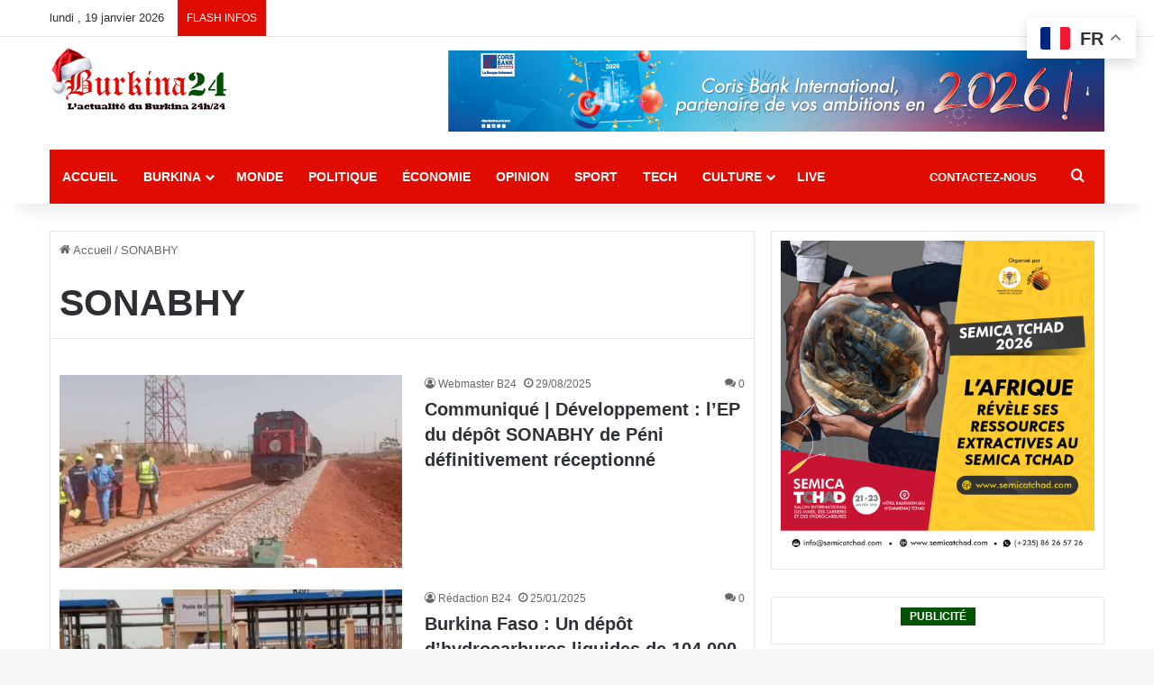

--- FILE ---
content_type: text/html; charset=UTF-8
request_url: https://burkina24.com/tag/sonabhy/
body_size: 27829
content:
<!DOCTYPE html>
<html lang="fr-FR" class="" data-skin="light">
<head>
	<!--je viens d'ajouter ce commentaire 06/03/2025 -->
	<!--<link rel="preload" href="style.css" as="style">-->

	<!--<meta name='description' content="L'information en temps réel, vidéos, reportages et analyses sur la politique, l'économie, culture et technologies au Burkina et dans le monde">>-->
	
	<!-- <meta name="keywords" content="actualités,burkina,reportages,politique,économie,securité,société,sport,culture,terrorisme,world cup, mondial foot,divertissement,direct,international,monde,info,Ibrahim traore">>-->
	
<!--<script async src="https://pagead2.googlesyndication.com/pagead/js/adsbygoogle.js?client=ca-pub-9577040959472230"  crossorigin="anonymous"></script>
	<script async src="https://pagead2.googlesyndication.com/pagead/js/adsbygoogle.js?client=ca-pub-3719812641536700"
     crossorigin="anonymous"></script> -->
	
<!--AMELIORER LE SEO  ----------------------------------------------------------------------------------->
<!-- SEO CORE -->
    <meta name="description" content="L'information en temps réel : politique, économie, culture, technologies au Burkina Faso et dans le monde.">
<!--FIN SEO  ----------------------------------------------------------------------------------->
	
	
<!--AMELIORER LE (Facebook/WhatsApp/LinkedIn) ------------------------------------------------------------>
	
	<!-- Open Graph (Facebook/WhatsApp/LinkedIn) -->
<meta property="og:type" content="website">
<meta property="og:title" content="Burkina24.com - Actualité du Burkina Faso 24h/24">
<meta property="og:description" content="Toute l’actualité en temps réel au Burkina Faso.">
<meta property="og:url" content="https://burkina24.com/2025/08/29/communique-developpement-lep-du-depot-sonabhy-de-peni-definitivement-receptionne/">
<meta property="og:site_name" content="Burkina24.com &#8211; Actualité du Burkina Faso 24h/24">
	
<meta property="og:image" content="https://burkina24.com/wp-content/uploads/2025/08/WhatsApp-Image-2025-08-29-a-15.52.05_13d9b080-scaled.jpg">
	
<!--Facebook/WhatsApp/LinkedIn  (FIN)------------------------------------------------------------------------>

	
<!-- Twitter Cards -->
<meta name="twitter:card" content="summary_large_image">
<meta name="twitter:title" content="Burkina24.com - Actualité du Burkina Faso 24h/24">
<meta name="twitter:description" content="Toute l’actualité au Burkina Faso en temps réel.">
<!-- Twitter Cards (fin)  -->	
	
<!-- Perf: Preconnect -->
<link rel="preconnect" href="https://pagead2.googlesyndication.com">
<link rel="preconnect" href="https://www.googletagmanager.com">
<link rel="preconnect" href="https://fonts.gstatic.com" crossorigin>
<!-- Perf: Preconnect (fin )-->	
	
	
<!-- Perf: Preload main CSS -->
<link data-minify="1" rel="preload" href="https://burkina24.com/wp-content/cache/min/1/wp-content/themes/b24template-child/style.css?ver=1768355110" as="style">	
<!-- Perf: Preload main CSS (fin) -->
	
<!-- AdSense (version unique et correcte) -->
<script async src="https://pagead2.googlesyndication.com/pagead/js/adsbygoogle.js?client=ca-pub-9577040959472230" crossorigin="anonymous"></script>
<!-- AdSense (fin) -->
	
<!-- Google Tag Manager -->
	<script>
	(function(w,d,s,l,i){w[l]=w[l]||[];w[l].push({'gtm.start': new Date().getTime(),event:'gtm.js'});
	var f=d.getElementsByTagName(s)[0], j=d.createElement(s), dl=l!='dataLayer'?'&l='+l:'';
	j.async=true; j.src='https://www.googletagmanager.com/gtm.js?id='+i+dl;
	f.parentNode.insertBefore(j,f);
	})(window,document,'script','dataLayer','GTM-WNJZHRW');
	</script>
<!-- Google Tag Manager (fin)-->
	
	
<!-- Analytics GA4 (optimisé) -->
	<script async src="https://www.googletagmanager.com/gtag/js?id=G-X5725GVQGL"></script>
	<script>
	window.dataLayer = window.dataLayer || [];
	function gtag(){dataLayer.push(arguments);}
	gtag('js', new Date());
	gtag('config', 'G-X5725GVQGL');
</script>
	
<!-- Analytics GA4 (optimisé) fin -->
	
<!-- Global site tag (gtag.js) - Google Analytics -->
<!--<script async src="https://www.googletagmanager.com/gtag/js?id=UA-5100041-39"></script>
<script>
  window.dataLayer = window.dataLayer || [];
  function gtag(){dataLayer.push(arguments);}
  gtag('js', new Date());

  gtag('config', 'UA-5100041-39');
</script>-->
	

	
<!-- Debut script Taboola  -->	
	<!--script type="text/javascript">
  window._taboola = window._taboola || [];
  _taboola.push({article:'auto'});
  !function (e, f, u, i) {
    if (!document.getElementById(i)){
      e.async = 1;
      e.src = u;
      e.id = i;
      f.parentNode.insertBefore(e, f);
    }
  }(document.createElement('script'),
  document.getElementsByTagName('script')[0],
  '//cdn.taboola.com/libtrc/burkina24/loader.js',
  'tb_loader_script');
  if(window.performance && typeof window.performance.mark == 'function')
    {window.performance.mark('tbl_ic');}
</script -->
	<!-- fin script Taboola  -->
	
	
	<meta charset="UTF-8" />
	<link rel="profile" href="https://gmpg.org/xfn/11" />
	
<meta http-equiv='x-dns-prefetch-control' content='on'>
<link rel='dns-prefetch' href='//cdnjs.cloudflare.com' />
<link rel='dns-prefetch' href='//ajax.googleapis.com' />
<link rel='dns-prefetch' href='//fonts.googleapis.com' />
<link rel='dns-prefetch' href='//fonts.gstatic.com' />
<link rel='dns-prefetch' href='//s.gravatar.com' />
<link rel='dns-prefetch' href='//www.google-analytics.com' />
<meta name='robots' content='index, follow, max-image-preview:large, max-snippet:-1, max-video-preview:-1' />

	<!-- This site is optimized with the Yoast SEO plugin v26.7 - https://yoast.com/wordpress/plugins/seo/ -->
	<title>SONABHY Archives - Burkina24.com - Actualité du Burkina Faso 24h/24</title>
<link data-rocket-prefetch href="https://www.google-analytics.com" rel="dns-prefetch">
<link data-rocket-prefetch href="https://www.gstatic.com" rel="dns-prefetch">
<link data-rocket-prefetch href="https://connect.facebook.net" rel="dns-prefetch">
<link data-rocket-prefetch href="https://www.googletagmanager.com" rel="dns-prefetch">
<link data-rocket-prefetch href="https://pagead2.googlesyndication.com" rel="dns-prefetch">
<link data-rocket-prefetch href="https://www.google.com" rel="dns-prefetch">
<link data-rocket-prefetch href="https://instant.page" rel="dns-prefetch"><link rel="preload" data-rocket-preload as="image" href="https://burkina24.com/wp-content/uploads/2025/12/LONAB2026.jpeg" fetchpriority="high">
	<link rel="canonical" href="https://burkina24.com/tag/sonabhy/" />
	<link rel="next" href="https://burkina24.com/tag/sonabhy/page/2/" />
	<meta property="og:locale" content="fr_FR" />
	<meta property="og:type" content="article" />
	<meta property="og:title" content="SONABHY Archives - Burkina24.com - Actualité du Burkina Faso 24h/24" />
	<meta property="og:url" content="https://burkina24.com/tag/sonabhy/" />
	<meta property="og:site_name" content="Burkina24.com - Actualité du Burkina Faso 24h/24" />
	<meta name="twitter:card" content="summary_large_image" />
	<meta name="twitter:site" content="@burkina24" />
	<script type="application/ld+json" class="yoast-schema-graph">{"@context":"https://schema.org","@graph":[{"@type":"CollectionPage","@id":"https://burkina24.com/tag/sonabhy/","url":"https://burkina24.com/tag/sonabhy/","name":"SONABHY Archives - Burkina24.com - Actualité du Burkina Faso 24h/24","isPartOf":{"@id":"https://burkina24.com/#website"},"primaryImageOfPage":{"@id":"https://burkina24.com/tag/sonabhy/#primaryimage"},"image":{"@id":"https://burkina24.com/tag/sonabhy/#primaryimage"},"thumbnailUrl":"https://burkina24.com/wp-content/uploads/2025/08/WhatsApp-Image-2025-08-29-a-15.52.05_13d9b080-scaled.jpg","breadcrumb":{"@id":"https://burkina24.com/tag/sonabhy/#breadcrumb"},"inLanguage":"fr-FR"},{"@type":"ImageObject","inLanguage":"fr-FR","@id":"https://burkina24.com/tag/sonabhy/#primaryimage","url":"https://burkina24.com/wp-content/uploads/2025/08/WhatsApp-Image-2025-08-29-a-15.52.05_13d9b080-scaled.jpg","contentUrl":"https://burkina24.com/wp-content/uploads/2025/08/WhatsApp-Image-2025-08-29-a-15.52.05_13d9b080-scaled.jpg","width":750,"height":422},{"@type":"BreadcrumbList","@id":"https://burkina24.com/tag/sonabhy/#breadcrumb","itemListElement":[{"@type":"ListItem","position":1,"name":"Accueil","item":"https://burkina24.com/"},{"@type":"ListItem","position":2,"name":"SONABHY"}]},{"@type":"WebSite","@id":"https://burkina24.com/#website","url":"https://burkina24.com/","name":"Burkina24.com - Actualité du Burkina Faso 24h/24","description":"Info en temps réel, vidéos, reportages et analyses sur la politique, l&#039;économie, culture, sport et technologies au Burkina et dans le monde","potentialAction":[{"@type":"SearchAction","target":{"@type":"EntryPoint","urlTemplate":"https://burkina24.com/?s={search_term_string}"},"query-input":{"@type":"PropertyValueSpecification","valueRequired":true,"valueName":"search_term_string"}}],"inLanguage":"fr-FR"}]}</script>
	<!-- / Yoast SEO plugin. -->



<link rel="alternate" type="application/rss+xml" title="Burkina24.com - Actualité du Burkina Faso 24h/24 &raquo; Flux" href="https://burkina24.com/feed/" />
<link rel="alternate" type="application/rss+xml" title="Burkina24.com - Actualité du Burkina Faso 24h/24 &raquo; Flux des commentaires" href="https://burkina24.com/comments/feed/" />
<link rel="alternate" type="application/rss+xml" title="Burkina24.com - Actualité du Burkina Faso 24h/24 &raquo; Flux de l’étiquette SONABHY" href="https://burkina24.com/tag/sonabhy/feed/" />

		<style type="text/css">
			:root{				
			--tie-preset-gradient-1: linear-gradient(135deg, rgba(6, 147, 227, 1) 0%, rgb(155, 81, 224) 100%);
			--tie-preset-gradient-2: linear-gradient(135deg, rgb(122, 220, 180) 0%, rgb(0, 208, 130) 100%);
			--tie-preset-gradient-3: linear-gradient(135deg, rgba(252, 185, 0, 1) 0%, rgba(255, 105, 0, 1) 100%);
			--tie-preset-gradient-4: linear-gradient(135deg, rgba(255, 105, 0, 1) 0%, rgb(207, 46, 46) 100%);
			--tie-preset-gradient-5: linear-gradient(135deg, rgb(238, 238, 238) 0%, rgb(169, 184, 195) 100%);
			--tie-preset-gradient-6: linear-gradient(135deg, rgb(74, 234, 220) 0%, rgb(151, 120, 209) 20%, rgb(207, 42, 186) 40%, rgb(238, 44, 130) 60%, rgb(251, 105, 98) 80%, rgb(254, 248, 76) 100%);
			--tie-preset-gradient-7: linear-gradient(135deg, rgb(255, 206, 236) 0%, rgb(152, 150, 240) 100%);
			--tie-preset-gradient-8: linear-gradient(135deg, rgb(254, 205, 165) 0%, rgb(254, 45, 45) 50%, rgb(107, 0, 62) 100%);
			--tie-preset-gradient-9: linear-gradient(135deg, rgb(255, 203, 112) 0%, rgb(199, 81, 192) 50%, rgb(65, 88, 208) 100%);
			--tie-preset-gradient-10: linear-gradient(135deg, rgb(255, 245, 203) 0%, rgb(182, 227, 212) 50%, rgb(51, 167, 181) 100%);
			--tie-preset-gradient-11: linear-gradient(135deg, rgb(202, 248, 128) 0%, rgb(113, 206, 126) 100%);
			--tie-preset-gradient-12: linear-gradient(135deg, rgb(2, 3, 129) 0%, rgb(40, 116, 252) 100%);
			--tie-preset-gradient-13: linear-gradient(135deg, #4D34FA, #ad34fa);
			--tie-preset-gradient-14: linear-gradient(135deg, #0057FF, #31B5FF);
			--tie-preset-gradient-15: linear-gradient(135deg, #FF007A, #FF81BD);
			--tie-preset-gradient-16: linear-gradient(135deg, #14111E, #4B4462);
			--tie-preset-gradient-17: linear-gradient(135deg, #F32758, #FFC581);

			
					--main-nav-background: #FFFFFF;
					--main-nav-secondry-background: rgba(0,0,0,0.03);
					--main-nav-primary-color: #0088ff;
					--main-nav-contrast-primary-color: #FFFFFF;
					--main-nav-text-color: #2c2f34;
					--main-nav-secondry-text-color: rgba(0,0,0,0.5);
					--main-nav-main-border-color: rgba(0,0,0,0.1);
					--main-nav-secondry-border-color: rgba(0,0,0,0.08);
				
			}
		</style>
	<meta name="viewport" content="width=device-width, initial-scale=1.0" /><style id='wp-img-auto-sizes-contain-inline-css' type='text/css'>
img:is([sizes=auto i],[sizes^="auto," i]){contain-intrinsic-size:3000px 1500px}
/*# sourceURL=wp-img-auto-sizes-contain-inline-css */
</style>
<style id='wp-emoji-styles-inline-css' type='text/css'>

	img.wp-smiley, img.emoji {
		display: inline !important;
		border: none !important;
		box-shadow: none !important;
		height: 1em !important;
		width: 1em !important;
		margin: 0 0.07em !important;
		vertical-align: -0.1em !important;
		background: none !important;
		padding: 0 !important;
	}
/*# sourceURL=wp-emoji-styles-inline-css */
</style>
<link data-minify="1" rel='stylesheet' id='newsletter-css' href='https://burkina24.com/wp-content/cache/min/1/wp-content/plugins/newsletter/style.css?ver=1768355110' type='text/css' media='all' />
<style id='newsletter-inline-css' type='text/css'>
.online.online_hugues a {
    color: black;
}


input.tnp-email {
    width: 100%;
    height: 35px;
}
.tnp-field label {
    margin: auto;
    display: block;
}
.tnp-field input[type=submit] {
    position: inherit;
    float: right;
    padding: 9px;
    border-radius: 5px;
    border-color: #ccc;
    width: 127px;
    font-weight: 900;
}
input.tnp-name {
    width: 100%;
    height: 35px;
}
/*# sourceURL=newsletter-inline-css */
</style>
<link data-minify="1" rel='stylesheet' id='heateor_sss_frontend_css-css' href='https://burkina24.com/wp-content/cache/min/1/wp-content/plugins/sassy-social-share/public/css/sassy-social-share-public.css?ver=1768355110' type='text/css' media='all' />
<style id='heateor_sss_frontend_css-inline-css' type='text/css'>
.heateor_sss_button_instagram span.heateor_sss_svg,a.heateor_sss_instagram span.heateor_sss_svg{background:radial-gradient(circle at 30% 107%,#fdf497 0,#fdf497 5%,#fd5949 45%,#d6249f 60%,#285aeb 90%)}.heateor_sss_horizontal_sharing .heateor_sss_svg,.heateor_sss_standard_follow_icons_container .heateor_sss_svg{color:#fff;border-width:1px;border-style:solid;border-color:transparent}.heateor_sss_horizontal_sharing .heateorSssTCBackground{color:#666}.heateor_sss_horizontal_sharing span.heateor_sss_svg:hover,.heateor_sss_standard_follow_icons_container span.heateor_sss_svg:hover{border-color:transparent;}.heateor_sss_vertical_sharing span.heateor_sss_svg,.heateor_sss_floating_follow_icons_container span.heateor_sss_svg{color:#fff;border-width:0px;border-style:solid;border-color:transparent;}.heateor_sss_vertical_sharing .heateorSssTCBackground{color:#666;}.heateor_sss_vertical_sharing span.heateor_sss_svg:hover,.heateor_sss_floating_follow_icons_container span.heateor_sss_svg:hover{border-color:transparent;}div.heateor_sss_vertical_sharing svg{width:50%;margin:auto;}div.heateor_sss_vertical_sharing .heateor_sss_square_count{float:left;width:50%;line-height:40px;}@media screen and (max-width:783px) {.heateor_sss_vertical_sharing{display:none!important}}div.heateor_sss_mobile_footer{display:none;}@media screen and (max-width:783px){div.heateor_sss_bottom_sharing .heateorSssTCBackground{background-color:white}div.heateor_sss_mobile_footer{display:block;height:40px;}.heateor_sss_bottom_sharing{padding:0!important;left:0px!important;right:auto!important;display:block!important;width:auto!important;bottom:-2px!important;top: auto!important;}.heateor_sss_bottom_sharing .heateor_sss_square_count{line-height:inherit;}.heateor_sss_bottom_sharing .heateorSssSharingArrow{display:none;}.heateor_sss_bottom_sharing .heateorSssTCBackground{margin-right:1.1em!important}}div.heateorSssSharingArrow{display:none}
/*# sourceURL=heateor_sss_frontend_css-inline-css */
</style>
<link rel='stylesheet' id='tie-css-base-css' href='https://burkina24.com/wp-content/themes/b24template/assets/css/base.min.css?ver=7.6.4' type='text/css' media='all' />
<link rel='stylesheet' id='tie-css-styles-css' href='https://burkina24.com/wp-content/themes/b24template/assets/css/style.min.css?ver=7.6.4' type='text/css' media='all' />
<link rel='stylesheet' id='tie-css-widgets-css' href='https://burkina24.com/wp-content/themes/b24template/assets/css/widgets.min.css?ver=7.6.4' type='text/css' media='all' />
<link data-minify="1" rel='stylesheet' id='tie-css-helpers-css' href='https://burkina24.com/wp-content/cache/min/1/wp-content/themes/b24template/assets/css/helpers.min.css?ver=1768355110' type='text/css' media='all' />
<link data-minify="1" rel='stylesheet' id='tie-fontawesome5-css' href='https://burkina24.com/wp-content/cache/min/1/wp-content/themes/b24template/assets/css/fontawesome.css?ver=1768355110' type='text/css' media='all' />
<link data-minify="1" rel='stylesheet' id='tie-css-ilightbox-css' href='https://burkina24.com/wp-content/cache/min/1/wp-content/themes/b24template/assets/ilightbox/dark-skin/skin.css?ver=1768355110' type='text/css' media='all' />
<link rel='stylesheet' id='tie-css-shortcodes-css' href='https://burkina24.com/wp-content/themes/b24template/assets/css/plugins/shortcodes.min.css?ver=7.6.4' type='text/css' media='all' />
<link data-minify="1" rel='stylesheet' id='tie-theme-child-css-css' href='https://burkina24.com/wp-content/cache/min/1/wp-content/themes/b24template-child/style.css?ver=1768355110' type='text/css' media='all' />
<style id='tie-theme-child-css-inline-css' type='text/css'>
#main-nav .main-menu > ul > li > a{font-weight: 700;text-transform: uppercase;}#main-nav .main-menu > ul ul li a{font-weight: 400;text-transform: uppercase;}.entry-header h1.entry-title{font-size: 24px;}#the-post .entry-content,#the-post .entry-content p{font-size: 18px;line-height: 1.75;}.entry h1{font-size: 24px;font-weight: 400;}a:hover,body .entry a:hover,.dark-skin body .entry a:hover,.comment-list .comment-content a:hover{color: #e00c01;}#main-nav .main-menu-wrapper,#main-nav .menu-sub-content,#main-nav .comp-sub-menu,#main-nav ul.cats-vertical li a.is-active,#main-nav ul.cats-vertical li a:hover,#autocomplete-suggestions.search-in-main-nav{background-color: #e00c01;}#main-nav{border-width: 0;}#theme-header #main-nav:not(.fixed-nav){bottom: 0;}#main-nav .icon-basecloud-bg:after{color: #e00c01;}#autocomplete-suggestions.search-in-main-nav{border-color: rgba(255,255,255,0.07);}.main-nav-boxed #main-nav .main-menu-wrapper{border-width: 0;}#main-nav a:not(:hover),#main-nav a.social-link:not(:hover) span,#main-nav .dropdown-social-icons li a span,#autocomplete-suggestions.search-in-main-nav a{color: #ffffff;}#theme-header:not(.main-nav-boxed) #main-nav,.main-nav-boxed .main-menu-wrapper{border-right: 0 none !important;border-left : 0 none !important;border-top : 0 none !important;}#theme-header:not(.main-nav-boxed) #main-nav,.main-nav-boxed .main-menu-wrapper{border-right: 0 none !important;border-left : 0 none !important;border-bottom : 0 none !important;}.main-nav,.search-in-main-nav{--main-nav-primary-color: #015001;--tie-buttons-color: #015001;--tie-buttons-border-color: #015001;--tie-buttons-text: #FFFFFF;--tie-buttons-hover-color: #003200;}#main-nav .mega-links-head:after,#main-nav .cats-horizontal a.is-active,#main-nav .cats-horizontal a:hover,#main-nav .spinner > div{background-color: #015001;}#main-nav .menu ul li:hover > a,#main-nav .menu ul li.current-menu-item:not(.mega-link-column) > a,#main-nav .components a:hover,#main-nav .components > li:hover > a,#main-nav #search-submit:hover,#main-nav .cats-vertical a.is-active,#main-nav .cats-vertical a:hover,#main-nav .mega-menu .post-meta a:hover,#main-nav .mega-menu .post-box-title a:hover,#autocomplete-suggestions.search-in-main-nav a:hover,#main-nav .spinner-circle:after{color: #015001;}#main-nav .menu > li.tie-current-menu > a,#main-nav .menu > li:hover > a,.theme-header #main-nav .mega-menu .cats-horizontal a.is-active,.theme-header #main-nav .mega-menu .cats-horizontal a:hover{color: #FFFFFF;}#main-nav .menu > li.tie-current-menu > a:before,#main-nav .menu > li:hover > a:before{border-top-color: #FFFFFF;}#main-nav,#main-nav input,#main-nav #search-submit,#main-nav .fa-spinner,#main-nav .comp-sub-menu,#main-nav .tie-weather-widget{color: #ffffff;}#main-nav input::-moz-placeholder{color: #ffffff;}#main-nav input:-moz-placeholder{color: #ffffff;}#main-nav input:-ms-input-placeholder{color: #ffffff;}#main-nav input::-webkit-input-placeholder{color: #ffffff;}#main-nav .mega-menu .post-meta,#main-nav .mega-menu .post-meta a,#autocomplete-suggestions.search-in-main-nav .post-meta{color: rgba(255,255,255,0.6);}#main-nav .weather-icon .icon-cloud,#main-nav .weather-icon .icon-basecloud-bg,#main-nav .weather-icon .icon-cloud-behind{color: #ffffff !important;}@media (min-width: 1200px){.container{width: auto;}}.boxed-layout #tie-wrapper,.boxed-layout .fixed-nav{max-width: 1380px;}@media (min-width: 1350px){.container,.wide-next-prev-slider-wrapper .slider-main-container{max-width: 1350px;}}.tie-insta-header {margin-bottom: 15px;}.tie-insta-avatar a {width: 70px;height: 70px;display: block;position: relative;float: left;margin-right: 15px;margin-bottom: 15px;}.tie-insta-avatar a:before {content: "";position: absolute;width: calc(100% + 6px);height: calc(100% + 6px);left: -3px;top: -3px;border-radius: 50%;background: #d6249f;background: radial-gradient(circle at 30% 107%,#fdf497 0%,#fdf497 5%,#fd5949 45%,#d6249f 60%,#285AEB 90%);}.tie-insta-avatar a:after {position: absolute;content: "";width: calc(100% + 3px);height: calc(100% + 3px);left: -2px;top: -2px;border-radius: 50%;background: #fff;}.dark-skin .tie-insta-avatar a:after {background: #27292d;}.tie-insta-avatar img {border-radius: 50%;position: relative;z-index: 2;transition: all 0.25s;}.tie-insta-avatar img:hover {box-shadow: 0px 0px 15px 0 #6b54c6;}.tie-insta-info {font-size: 1.3em;font-weight: bold;margin-bottom: 5px;}
/*# sourceURL=tie-theme-child-css-inline-css */
</style>
<script type="text/javascript" src="https://burkina24.com/wp-includes/js/jquery/jquery.min.js?ver=3.7.1&#039; defer=&#039;defer" id="jquery-core-js"></script>
<script type="text/javascript" src="https://burkina24.com/wp-includes/js/jquery/jquery-migrate.min.js?ver=3.4.1&#039; defer=&#039;defer" id="jquery-migrate-js"></script>
<link rel="https://api.w.org/" href="https://burkina24.com/wp-json/" /><link rel="alternate" title="JSON" type="application/json" href="https://burkina24.com/wp-json/wp/v2/tags/5123" /><link rel="EditURI" type="application/rsd+xml" title="RSD" href="https://burkina24.com/xmlrpc.php?rsd" />
<meta name="generator" content="WordPress 6.9" />

<!-- This site is using AdRotate v5.17.2 to display their advertisements - https://ajdg.solutions/ -->
<!-- AdRotate CSS -->
<style type="text/css" media="screen">
	.g { margin:0px; padding:0px; overflow:hidden; line-height:1; zoom:1; }
	.g img { height:auto; }
	.g-col { position:relative; float:left; }
	.g-col:first-child { margin-left: 0; }
	.g-col:last-child { margin-right: 0; }
	@media only screen and (max-width: 480px) {
		.g-col, .g-dyn, .g-single { width:100%; margin-left:0; margin-right:0; }
	}
</style>
<!-- /AdRotate CSS -->

<meta http-equiv="X-UA-Compatible" content="IE=edge">
<link rel="icon" href="https://burkina24.com/wp-content/uploads/2025/12/cropped-Social-media-square--32x32.png" sizes="32x32" />
<link rel="icon" href="https://burkina24.com/wp-content/uploads/2025/12/cropped-Social-media-square--192x192.png" sizes="192x192" />
<link rel="apple-touch-icon" href="https://burkina24.com/wp-content/uploads/2025/12/cropped-Social-media-square--180x180.png" />
<meta name="msapplication-TileImage" content="https://burkina24.com/wp-content/uploads/2025/12/cropped-Social-media-square--270x270.png" />
		<style type="text/css" id="wp-custom-css">
			/*
 * 13/11/23
 * modification de la couleur du trait du menu active
 *
 * */

 nav.main-nav.menu-style-default .menu > li.tie-current-menu > a::after {
    background: #fff;
}

/*
 * 27/01/23
 * modification du footer: couleur
 * hover
 * */
a:hover {
  color: #000;
}

/*
 * 29/12/22
 * modification du footer: couleur
 * rouge et vert selon la charte 
 * de B24
 * COULEUR DE PUB ET POLICE 
 * 
 * */
.block-head-4 .widget-title .the-subtitle {
  line-height: 20px;
}
.widget-title .the-subtitle {
  font-size: 12px;
  min-height: 12px;
  text-transform: uppercase;
}
.dark-skin, .dark-skin body {
  background-color: #e00c01;
}
.site-footer {
  margin-top: 15px;
}
.footer-widget-area:first-child:not(.footer-boxed-widget-area) {
  padding-top: 7px;
}
.footer-widget-area:last-child {
  margin-bottom: 10px;
}
.site-info {
  background: #015001;
  padding: 7px 0;
}

.block-head-4 .has-block-head-4{
	margin-bottom: 10px;
}

.block-head-4#tie-body .widget-title:before {
 background:#015001
}

/*fin*/
.stream-item {
  margin: 15px 0px 20px 0px;
}
.section-item {
    padding: 10px 0 0;     
}

#the-post .entry-content p {
	text-align: justify;
}

q, blockquote {
    background: #fff;
    padding: 30px 50px;
    margin: 20px 0;
    display: block;
    color: #000;
    border: solid black;
}

.block-head-4 .mag-box-title h3::before, .button,[type="submit"],.block-head-4 .has-block-head-4::before, .block-head-4 .comment-reply-title::before,.breaking-title::before{
	background-color: #e00c01;
}
.block-head-4 .mag-box-title {
    border-bottom: 3px solid #e00c01;
}
.block-head-4 .mag-box-title h3{
	margin-bottom: 0;
}
.block-head-4 .mag-box-title{
	margin-bottom: 7px;
}
blockquote::before{
	color: #e00c01;
}
.post-cat {
	font-size: 0px;
}

.tie-slick-dots .slick-active button{
	background: #e00c01;
}
.button:hover, [type="submit"]:hover{
	background: #015001;
}
.container-wrapper {
	padding:10px;
}
.mag-box .show-more-button {
    margin: 25px -10px -10px;
}
.tie-col-sm-6{
	padding-right: 5px;
}
.half-box.second-half-box {
    padding-left: 5px;
    padding-right: 0;
}

.main-menu .menu > li.tie-current-menu > a::after{
	background: #ffffff;
}
.sidebar {
	text-align: center;
}
.tnp-widget-minimal input.tnp-submit {
	background-color: #e00c01;
}

.tnp-popup-main .tnp-field input[type="text"], .tnp-popup-main .tnp-field input[type="email"] {  
    color: #000;
    background-color: white;
}
input.tie-popup-search-input {
	background: #e00c01 !important;
}
.footer-widget-area:first-child:not(.footer-boxed-widget-area) {
    padding-top: 15px;
		text-align: center;
}		

		</style>
		<noscript><style id="rocket-lazyload-nojs-css">.rll-youtube-player, [data-lazy-src]{display:none !important;}</style></noscript><style id='global-styles-inline-css' type='text/css'>
:root{--wp--preset--aspect-ratio--square: 1;--wp--preset--aspect-ratio--4-3: 4/3;--wp--preset--aspect-ratio--3-4: 3/4;--wp--preset--aspect-ratio--3-2: 3/2;--wp--preset--aspect-ratio--2-3: 2/3;--wp--preset--aspect-ratio--16-9: 16/9;--wp--preset--aspect-ratio--9-16: 9/16;--wp--preset--color--black: #000000;--wp--preset--color--cyan-bluish-gray: #abb8c3;--wp--preset--color--white: #ffffff;--wp--preset--color--pale-pink: #f78da7;--wp--preset--color--vivid-red: #cf2e2e;--wp--preset--color--luminous-vivid-orange: #ff6900;--wp--preset--color--luminous-vivid-amber: #fcb900;--wp--preset--color--light-green-cyan: #7bdcb5;--wp--preset--color--vivid-green-cyan: #00d084;--wp--preset--color--pale-cyan-blue: #8ed1fc;--wp--preset--color--vivid-cyan-blue: #0693e3;--wp--preset--color--vivid-purple: #9b51e0;--wp--preset--color--global-color: #0088ff;--wp--preset--gradient--vivid-cyan-blue-to-vivid-purple: linear-gradient(135deg,rgb(6,147,227) 0%,rgb(155,81,224) 100%);--wp--preset--gradient--light-green-cyan-to-vivid-green-cyan: linear-gradient(135deg,rgb(122,220,180) 0%,rgb(0,208,130) 100%);--wp--preset--gradient--luminous-vivid-amber-to-luminous-vivid-orange: linear-gradient(135deg,rgb(252,185,0) 0%,rgb(255,105,0) 100%);--wp--preset--gradient--luminous-vivid-orange-to-vivid-red: linear-gradient(135deg,rgb(255,105,0) 0%,rgb(207,46,46) 100%);--wp--preset--gradient--very-light-gray-to-cyan-bluish-gray: linear-gradient(135deg,rgb(238,238,238) 0%,rgb(169,184,195) 100%);--wp--preset--gradient--cool-to-warm-spectrum: linear-gradient(135deg,rgb(74,234,220) 0%,rgb(151,120,209) 20%,rgb(207,42,186) 40%,rgb(238,44,130) 60%,rgb(251,105,98) 80%,rgb(254,248,76) 100%);--wp--preset--gradient--blush-light-purple: linear-gradient(135deg,rgb(255,206,236) 0%,rgb(152,150,240) 100%);--wp--preset--gradient--blush-bordeaux: linear-gradient(135deg,rgb(254,205,165) 0%,rgb(254,45,45) 50%,rgb(107,0,62) 100%);--wp--preset--gradient--luminous-dusk: linear-gradient(135deg,rgb(255,203,112) 0%,rgb(199,81,192) 50%,rgb(65,88,208) 100%);--wp--preset--gradient--pale-ocean: linear-gradient(135deg,rgb(255,245,203) 0%,rgb(182,227,212) 50%,rgb(51,167,181) 100%);--wp--preset--gradient--electric-grass: linear-gradient(135deg,rgb(202,248,128) 0%,rgb(113,206,126) 100%);--wp--preset--gradient--midnight: linear-gradient(135deg,rgb(2,3,129) 0%,rgb(40,116,252) 100%);--wp--preset--font-size--small: 13px;--wp--preset--font-size--medium: 20px;--wp--preset--font-size--large: 36px;--wp--preset--font-size--x-large: 42px;--wp--preset--spacing--20: 0.44rem;--wp--preset--spacing--30: 0.67rem;--wp--preset--spacing--40: 1rem;--wp--preset--spacing--50: 1.5rem;--wp--preset--spacing--60: 2.25rem;--wp--preset--spacing--70: 3.38rem;--wp--preset--spacing--80: 5.06rem;--wp--preset--shadow--natural: 6px 6px 9px rgba(0, 0, 0, 0.2);--wp--preset--shadow--deep: 12px 12px 50px rgba(0, 0, 0, 0.4);--wp--preset--shadow--sharp: 6px 6px 0px rgba(0, 0, 0, 0.2);--wp--preset--shadow--outlined: 6px 6px 0px -3px rgb(255, 255, 255), 6px 6px rgb(0, 0, 0);--wp--preset--shadow--crisp: 6px 6px 0px rgb(0, 0, 0);}:where(.is-layout-flex){gap: 0.5em;}:where(.is-layout-grid){gap: 0.5em;}body .is-layout-flex{display: flex;}.is-layout-flex{flex-wrap: wrap;align-items: center;}.is-layout-flex > :is(*, div){margin: 0;}body .is-layout-grid{display: grid;}.is-layout-grid > :is(*, div){margin: 0;}:where(.wp-block-columns.is-layout-flex){gap: 2em;}:where(.wp-block-columns.is-layout-grid){gap: 2em;}:where(.wp-block-post-template.is-layout-flex){gap: 1.25em;}:where(.wp-block-post-template.is-layout-grid){gap: 1.25em;}.has-black-color{color: var(--wp--preset--color--black) !important;}.has-cyan-bluish-gray-color{color: var(--wp--preset--color--cyan-bluish-gray) !important;}.has-white-color{color: var(--wp--preset--color--white) !important;}.has-pale-pink-color{color: var(--wp--preset--color--pale-pink) !important;}.has-vivid-red-color{color: var(--wp--preset--color--vivid-red) !important;}.has-luminous-vivid-orange-color{color: var(--wp--preset--color--luminous-vivid-orange) !important;}.has-luminous-vivid-amber-color{color: var(--wp--preset--color--luminous-vivid-amber) !important;}.has-light-green-cyan-color{color: var(--wp--preset--color--light-green-cyan) !important;}.has-vivid-green-cyan-color{color: var(--wp--preset--color--vivid-green-cyan) !important;}.has-pale-cyan-blue-color{color: var(--wp--preset--color--pale-cyan-blue) !important;}.has-vivid-cyan-blue-color{color: var(--wp--preset--color--vivid-cyan-blue) !important;}.has-vivid-purple-color{color: var(--wp--preset--color--vivid-purple) !important;}.has-black-background-color{background-color: var(--wp--preset--color--black) !important;}.has-cyan-bluish-gray-background-color{background-color: var(--wp--preset--color--cyan-bluish-gray) !important;}.has-white-background-color{background-color: var(--wp--preset--color--white) !important;}.has-pale-pink-background-color{background-color: var(--wp--preset--color--pale-pink) !important;}.has-vivid-red-background-color{background-color: var(--wp--preset--color--vivid-red) !important;}.has-luminous-vivid-orange-background-color{background-color: var(--wp--preset--color--luminous-vivid-orange) !important;}.has-luminous-vivid-amber-background-color{background-color: var(--wp--preset--color--luminous-vivid-amber) !important;}.has-light-green-cyan-background-color{background-color: var(--wp--preset--color--light-green-cyan) !important;}.has-vivid-green-cyan-background-color{background-color: var(--wp--preset--color--vivid-green-cyan) !important;}.has-pale-cyan-blue-background-color{background-color: var(--wp--preset--color--pale-cyan-blue) !important;}.has-vivid-cyan-blue-background-color{background-color: var(--wp--preset--color--vivid-cyan-blue) !important;}.has-vivid-purple-background-color{background-color: var(--wp--preset--color--vivid-purple) !important;}.has-black-border-color{border-color: var(--wp--preset--color--black) !important;}.has-cyan-bluish-gray-border-color{border-color: var(--wp--preset--color--cyan-bluish-gray) !important;}.has-white-border-color{border-color: var(--wp--preset--color--white) !important;}.has-pale-pink-border-color{border-color: var(--wp--preset--color--pale-pink) !important;}.has-vivid-red-border-color{border-color: var(--wp--preset--color--vivid-red) !important;}.has-luminous-vivid-orange-border-color{border-color: var(--wp--preset--color--luminous-vivid-orange) !important;}.has-luminous-vivid-amber-border-color{border-color: var(--wp--preset--color--luminous-vivid-amber) !important;}.has-light-green-cyan-border-color{border-color: var(--wp--preset--color--light-green-cyan) !important;}.has-vivid-green-cyan-border-color{border-color: var(--wp--preset--color--vivid-green-cyan) !important;}.has-pale-cyan-blue-border-color{border-color: var(--wp--preset--color--pale-cyan-blue) !important;}.has-vivid-cyan-blue-border-color{border-color: var(--wp--preset--color--vivid-cyan-blue) !important;}.has-vivid-purple-border-color{border-color: var(--wp--preset--color--vivid-purple) !important;}.has-vivid-cyan-blue-to-vivid-purple-gradient-background{background: var(--wp--preset--gradient--vivid-cyan-blue-to-vivid-purple) !important;}.has-light-green-cyan-to-vivid-green-cyan-gradient-background{background: var(--wp--preset--gradient--light-green-cyan-to-vivid-green-cyan) !important;}.has-luminous-vivid-amber-to-luminous-vivid-orange-gradient-background{background: var(--wp--preset--gradient--luminous-vivid-amber-to-luminous-vivid-orange) !important;}.has-luminous-vivid-orange-to-vivid-red-gradient-background{background: var(--wp--preset--gradient--luminous-vivid-orange-to-vivid-red) !important;}.has-very-light-gray-to-cyan-bluish-gray-gradient-background{background: var(--wp--preset--gradient--very-light-gray-to-cyan-bluish-gray) !important;}.has-cool-to-warm-spectrum-gradient-background{background: var(--wp--preset--gradient--cool-to-warm-spectrum) !important;}.has-blush-light-purple-gradient-background{background: var(--wp--preset--gradient--blush-light-purple) !important;}.has-blush-bordeaux-gradient-background{background: var(--wp--preset--gradient--blush-bordeaux) !important;}.has-luminous-dusk-gradient-background{background: var(--wp--preset--gradient--luminous-dusk) !important;}.has-pale-ocean-gradient-background{background: var(--wp--preset--gradient--pale-ocean) !important;}.has-electric-grass-gradient-background{background: var(--wp--preset--gradient--electric-grass) !important;}.has-midnight-gradient-background{background: var(--wp--preset--gradient--midnight) !important;}.has-small-font-size{font-size: var(--wp--preset--font-size--small) !important;}.has-medium-font-size{font-size: var(--wp--preset--font-size--medium) !important;}.has-large-font-size{font-size: var(--wp--preset--font-size--large) !important;}.has-x-large-font-size{font-size: var(--wp--preset--font-size--x-large) !important;}
/*# sourceURL=global-styles-inline-css */
</style>
<style id="rocket-lazyrender-inline-css">[data-wpr-lazyrender] {content-visibility: auto;}</style><meta name="generator" content="WP Rocket 3.20.3" data-wpr-features="wpr_defer_js wpr_minify_js wpr_lazyload_images wpr_preconnect_external_domains wpr_automatic_lazy_rendering wpr_oci wpr_minify_css wpr_preload_links wpr_desktop" /></head>

<body id="tie-body" class="archive tag tag-sonabhy tag-5123 wp-theme-b24template wp-child-theme-b24template-child tie-no-js wrapper-has-shadow block-head-4 magazine1 is-thumb-overlay-disabled is-desktop is-header-layout-3 has-header-ad sidebar-right has-sidebar">
	
	<!-- Google Tag Manager (noscript) -->
<noscript><iframe src="https://www.googletagmanager.com/ns.html?id=GTM-WNJZHRW"
height="0" width="0" style="display:none;visibility:hidden"></iframe></noscript>
<!-- End Google Tag Manager (noscript) -->



<div  class="background-overlay">

	<div  id="tie-container" class="site tie-container">

		
		<div  id="tie-wrapper">

			
<header id="theme-header" class="theme-header header-layout-3 main-nav-light main-nav-default-light main-nav-below main-nav-boxed has-stream-item top-nav-active top-nav-light top-nav-default-light top-nav-above has-shadow has-normal-width-logo mobile-header-centered">
	
<nav id="top-nav"  class="has-date-breaking top-nav header-nav has-breaking-news" aria-label="Navigation secondaire">
	<div class="container">
		<div class="topbar-wrapper">

			
					<div class="topbar-today-date">
						lundi ,  19  janvier 2026					</div>
					
			<div class="tie-alignleft">
				
<div class="breaking">

	<span class="breaking-title">
		<span class="tie-icon-bolt breaking-icon" aria-hidden="true"></span>
		<span class="breaking-title-text">FLASH INFOS</span>
	</span>

	<ul id="breaking-news-in-header" class="breaking-news" data-type="reveal">

		
							<li class="news-item">
								<a href="https://burkina24.com/2026/01/19/retour-sur-actu-les-temps-forts-de-la-semaine-du-12-au-18-janvier-2026/">Retour sur Actu | Les temps forts de la semaine du 12 au 18 janvier 2026</a>
							</li>

							
							<li class="news-item">
								<a href="https://burkina24.com/2026/01/19/securite-routiere-a-koudougou-lonaser-au-coeur-de-la-prevention/">Sécurité routière à Koudougou : L&rsquo;ONASER au cœur de la prévention</a>
							</li>

							
							<li class="news-item">
								<a href="https://burkina24.com/2026/01/19/assassinat-de-viviane-compaore-un-suspect-interpelle-et-passe-aux-aveux-a-ouagadougou/">Assassinat de Viviane Compaoré : Un suspect interpellé et passé aux aveux à Ouagadougou</a>
							</li>

							
							<li class="news-item">
								<a href="https://burkina24.com/2026/01/19/finale-senegal-maroc-pape-thiaw-fait-son-mea-culpa-apres-avoir-fait-quitter-la-pelouse-a-ses-joueurs/">Finale Sénégal–Maroc : Pape Thiaw fait son mea culpa après avoir fait quitter la pelouse à ses joueurs</a>
							</li>

							
							<li class="news-item">
								<a href="https://burkina24.com/2026/01/19/lutte-contre-la-mendicite-la-brigade-laabal-intensifie-ses-actions-au-nom-de-la-securite-nationale/">Lutte contre la mendicité : La Brigade Laabal intensifie ses actions au nom de la sécurité nationale</a>
							</li>

							
							<li class="news-item">
								<a href="https://burkina24.com/2026/01/19/centenaire-du-petit-seminaire-de-pabre-un-film-documentaire-un-tournoi-et-un-concert-pour-celebrer-100-ans-dhistoire/">Centenaire du Petit séminaire de Pabré : Un film documentaire, un tournoi et un concert pour célébrer 100 ans d’histoire</a>
							</li>

							
							<li class="news-item">
								<a href="https://burkina24.com/2026/01/18/securite-routiere-sur-la-rn-1-lonaser-en-operation-de-controle-et-de-sensibilisation-a-tita-et-a-boromo/">Sécurité routière sur la RN 1 : L’ONASER en opération de contrôle et de sensibilisation à Tita et à Boromo</a>
							</li>

							
							<li class="news-item">
								<a href="https://burkina24.com/2026/01/18/les-lions-du-senegal-sont-champions-dafrique-pour-la-deuxieme-fois/">Les Lions du Sénégal sont champions d’Afrique pour la deuxième fois</a>
							</li>

							
							<li class="news-item">
								<a href="https://burkina24.com/2026/01/18/nous-vaincrons-inondations-urbaines-au-burkina-faso-boris-salou-plaide-pour-une-gestion-scientifique-du-drainage-pluvial/">« Nous Vaincrons » | Inondations urbaines au Burkina Faso : Boris Salou plaide pour une gestion scientifique du drainage pluvial</a>
							</li>

							
							<li class="news-item">
								<a href="https://burkina24.com/2026/01/18/can-maroc-2025-senegal-vs-maroc-en-finale-une-bataille-pour-lhistoire/">CAN Maroc 2025 : Sénégal vs Maroc en finale, une bataille pour l’histoire</a>
							</li>

							
	</ul>
</div><!-- #breaking /-->
			</div><!-- .tie-alignleft /-->

			<div class="tie-alignright">
							</div><!-- .tie-alignright /-->

		</div><!-- .topbar-wrapper /-->
	</div><!-- .container /-->
</nav><!-- #top-nav /-->

<div class="container header-container">
	<div class="tie-row logo-row">

		
		<div class="logo-wrapper">
			<div class="tie-col-md-4 logo-container clearfix">
				<div id="mobile-header-components-area_1" class="mobile-header-components"><ul class="components"><li class="mobile-component_menu custom-menu-link"><a href="#" id="mobile-menu-icon" class=""><span class="tie-mobile-menu-icon nav-icon is-layout-1"></span><span class="screen-reader-text">Menu</span></a></li></ul></div>
		<div id="logo" class="image-logo" style="margin-top: 12px; margin-bottom: 10px;">

			
			<a title="L&#039;Actualité du Burkina Faso 24h/24" href="https://burkina24.com/">
				
				<picture class="tie-logo-default tie-logo-picture">
					
					<source class="tie-logo-source-default tie-logo-source" srcset="https://burkina24.com/wp-content/uploads/2016/12/logo-200-avec-chapeau.png">
					<img class="tie-logo-img-default tie-logo-img" src="https://burkina24.com/wp-content/uploads/2016/12/logo-200-avec-chapeau.png" alt="L&#039;Actualité du Burkina Faso 24h/24" width="200" height="75" style="max-height:75px; width: auto;" />
				</picture>
						</a>

			
		</div><!-- #logo /-->

		<div id="mobile-header-components-area_2" class="mobile-header-components"></div>			</div><!-- .tie-col /-->
		</div><!-- .logo-wrapper /-->

		<div class="tie-col-md-8 stream-item stream-item-top-wrapper"><div class="stream-item-top"><div class="g g-1"><div class="g-single a-63"><a href="https://my.coris-bank.com/public/dashboard" target="_blank"><img src="https://burkina24.com/wp-content/uploads/2025/12/BURKINA-24-NOUVEL-AN-2026.png" /></a></div></div></div></div><!-- .tie-col /-->
	</div><!-- .tie-row /-->
</div><!-- .container /-->

<div class="main-nav-wrapper">
	<nav id="main-nav"  class="main-nav header-nav menu-style-default menu-style-solid-bg"  aria-label="Navigation principale">
		<div class="container">

			<div class="main-menu-wrapper">

				
				<div id="menu-components-wrap">

					
					<div class="main-menu main-menu-wrap">
						<div id="main-nav-menu" class="main-menu header-menu"><ul id="menu-menu-principal" class="menu"><li id="menu-item-395434" class="menu-item menu-item-type-custom menu-item-object-custom menu-item-home menu-item-395434"><a href="https://burkina24.com/">Accueil</a></li>
<li id="menu-item-264899" class="menu-item menu-item-type-custom menu-item-object-custom menu-item-has-children menu-item-264899"><a href="#">Burkina</a>
<ul class="sub-menu menu-sub-content">
	<li id="menu-item-264896" class="menu-item menu-item-type-taxonomy menu-item-object-category menu-item-264896"><a href="https://burkina24.com/category/actualite/burkina/conseil-des-ministres/">Conseil des ministres</a></li>
	<li id="menu-item-264897" class="menu-item menu-item-type-taxonomy menu-item-object-category menu-item-264897"><a href="https://burkina24.com/category/actualite/diaspora/">Diaspora</a></li>
	<li id="menu-item-264898" class="menu-item menu-item-type-taxonomy menu-item-object-category menu-item-264898"><a href="https://burkina24.com/category/actualite/education/">Éducation</a></li>
	<li id="menu-item-264894" class="menu-item menu-item-type-taxonomy menu-item-object-category menu-item-264894"><a href="https://burkina24.com/category/actualite/societe/sante/">Santé</a></li>
	<li id="menu-item-264895" class="menu-item menu-item-type-taxonomy menu-item-object-category menu-item-264895"><a href="https://burkina24.com/category/actualite/societe/societe-societe/">Société</a></li>
</ul>
</li>
<li id="menu-item-264900" class="menu-item menu-item-type-taxonomy menu-item-object-category menu-item-264900"><a href="https://burkina24.com/category/actualite/monde/">Monde</a></li>
<li id="menu-item-264901" class="menu-item menu-item-type-taxonomy menu-item-object-category menu-item-264901"><a href="https://burkina24.com/category/actualite/politique/">Politique</a></li>
<li id="menu-item-264902" class="menu-item menu-item-type-taxonomy menu-item-object-category menu-item-264902"><a href="https://burkina24.com/category/actualite/economie/">Économie</a></li>
<li id="menu-item-264903" class="menu-item menu-item-type-taxonomy menu-item-object-category menu-item-264903"><a href="https://burkina24.com/category/actualite/opinion/">Opinion</a></li>
<li id="menu-item-264904" class="menu-item menu-item-type-taxonomy menu-item-object-category menu-item-264904"><a href="https://burkina24.com/category/actualite/sports/">Sport</a></li>
<li id="menu-item-264905" class="menu-item menu-item-type-taxonomy menu-item-object-category menu-item-264905"><a href="https://burkina24.com/category/tech/">Tech</a></li>
<li id="menu-item-264906" class="menu-item menu-item-type-taxonomy menu-item-object-category menu-item-has-children menu-item-264906"><a href="https://burkina24.com/category/actualite/culture/">Culture</a>
<ul class="sub-menu menu-sub-content">
	<li id="menu-item-264907" class="menu-item menu-item-type-taxonomy menu-item-object-category menu-item-264907"><a href="https://burkina24.com/category/actualite/cinema/">Cinéma</a></li>
	<li id="menu-item-264908" class="menu-item menu-item-type-taxonomy menu-item-object-category menu-item-264908"><a href="https://burkina24.com/category/actualite/technologies/divertissement-technologies/">Divertissement</a></li>
	<li id="menu-item-264909" class="menu-item menu-item-type-taxonomy menu-item-object-category menu-item-264909"><a href="https://burkina24.com/category/actualite/gastronomie/">Gastronomie</a></li>
	<li id="menu-item-264910" class="menu-item menu-item-type-taxonomy menu-item-object-category menu-item-264910"><a href="https://burkina24.com/category/actualite/mode/">Mode</a></li>
	<li id="menu-item-264911" class="menu-item menu-item-type-taxonomy menu-item-object-category menu-item-264911"><a href="https://burkina24.com/category/actualite/musique/">Musique</a></li>
	<li id="menu-item-264912" class="menu-item menu-item-type-taxonomy menu-item-object-category menu-item-264912"><a href="https://burkina24.com/category/actualite/tourisme/">Tourisme</a></li>
</ul>
</li>
<li id="menu-item-410923" class="menu-item menu-item-type-post_type menu-item-object-page menu-item-410923"><a href="https://burkina24.com/live/">Live</a></li>
</ul></div>					</div><!-- .main-menu /-->

					<ul class="components">
		<li class="custom-menu-button menu-item custom-menu-link">
			<a class="button" href="https://burkina24.com/contactez-nous/" title="CONTACTEZ-NOUS "  >
			CONTACTEZ-NOUS 
			</a>
		</li>
				<li class="search-compact-icon menu-item custom-menu-link">
				<a href="#" class="tie-search-trigger">
					<span class="tie-icon-search tie-search-icon" aria-hidden="true"></span>
					<span class="screen-reader-text">Rechercher</span>
				</a>
			</li>
			</ul><!-- Components -->
				</div><!-- #menu-components-wrap /-->
			</div><!-- .main-menu-wrapper /-->
		</div><!-- .container /-->

			</nav><!-- #main-nav /-->
</div><!-- .main-nav-wrapper /-->

</header>

<div id="content" class="site-content container"><div id="main-content-row" class="tie-row main-content-row">
	<div class="main-content tie-col-md-8 tie-col-xs-12" role="main">

		

			<header id="tag-title-section" class="entry-header-outer container-wrapper archive-title-wrapper">
				<nav id="breadcrumb"><a href="https://burkina24.com/"><span class="tie-icon-home" aria-hidden="true"></span> Accueil</a><em class="delimiter">/</em><span class="current">SONABHY</span></nav><h1 class="page-title">SONABHY</h1>			</header><!-- .entry-header-outer /-->

			
		<div class="mag-box wide-post-box">
			<div class="container-wrapper">
				<div class="mag-box-container clearfix">
					<ul id="posts-container" data-layout="default" data-settings="{'uncropped_image':'jannah-image-post','category_meta':true,'post_meta':true,'excerpt':false,'excerpt_length':'20','read_more':false,'read_more_text':false,'media_overlay':true,'title_length':0,'is_full':false,'is_category':false}" class="posts-items">
<li class="post-item  post-414588 post type-post status-publish format-standard has-post-thumbnail category-alertes category-communiques-de-presse tag-alerte-burkina-24 tag-sonabhy tie-standard">

	
			<a aria-label="Communiqué | Développement : l&rsquo;EP du dépôt SONABHY de Péni définitivement réceptionné" href="https://burkina24.com/2025/08/29/communique-developpement-lep-du-depot-sonabhy-de-peni-definitivement-receptionne/" class="post-thumb"><span class="post-cat-wrap"><span class="post-cat tie-cat-9">Alertes 24h/24</span></span><img width="390" height="220" src="https://burkina24.com/wp-content/uploads/2025/08/WhatsApp-Image-2025-08-29-a-15.52.05_13d9b080-390x220.jpg" class="attachment-jannah-image-large size-jannah-image-large wp-post-image" alt="" decoding="async" fetchpriority="high" srcset="https://burkina24.com/wp-content/uploads/2025/08/WhatsApp-Image-2025-08-29-a-15.52.05_13d9b080-390x220.jpg 390w, https://burkina24.com/wp-content/uploads/2025/08/WhatsApp-Image-2025-08-29-a-15.52.05_13d9b080-300x169.jpg 300w, https://burkina24.com/wp-content/uploads/2025/08/WhatsApp-Image-2025-08-29-a-15.52.05_13d9b080-768x432.jpg 768w, https://burkina24.com/wp-content/uploads/2025/08/WhatsApp-Image-2025-08-29-a-15.52.05_13d9b080-scaled.jpg 750w" sizes="(max-width: 390px) 100vw, 390px" /></a>
	<div class="post-details">

		<div class="post-meta clearfix"><span class="author-meta single-author no-avatars"><span class="meta-item meta-author-wrapper meta-author-3599"><span class="meta-author"><a href="https://burkina24.com/author/hugue/" class="author-name tie-icon" title="Webmaster B24">Webmaster B24</a></span></span></span><span class="date meta-item tie-icon">29/08/2025</span><div class="tie-alignright"><span class="meta-comment tie-icon meta-item fa-before">0</span></div></div><!-- .post-meta -->
				<h2 class="post-title"><a href="https://burkina24.com/2025/08/29/communique-developpement-lep-du-depot-sonabhy-de-peni-definitivement-receptionne/">Communiqué | Développement : l&rsquo;EP du dépôt SONABHY de Péni définitivement réceptionné</a></h2>
		
			</div>
</li>

<li class="post-item  post-393430 post type-post status-publish format-standard has-post-thumbnail category-burkinafaso category-actualite category-actualite-au-bf category-alerte_sms category-alertes category-archives category-burkina category-developpement category-energie category-societe category-video category-videos tag-actualite-burkina tag-actualite-energie-burkina tag-alerte-burkina-24 tag-info-burkina tag-sonabhy tie-standard">

	
			<a aria-label="Burkina Faso : Un dépôt d’hydrocarbures liquides de 104 000 m³ inauguré à Péni" href="https://burkina24.com/2025/01/25/burkina-faso-un-depot-dhydrocarbures-liquides-de-104-000-m%c2%b3-inaugure-a-peni/" class="post-thumb"><span class="post-cat-wrap"><span class="post-cat tie-cat-5847">A La Une</span></span><img width="390" height="220" src="https://burkina24.com/wp-content/uploads/2025/01/59b64c48-9518-4506-ad1d-02878cffbe71-390x220.jpeg" class="attachment-jannah-image-large size-jannah-image-large wp-post-image" alt="" decoding="async" /></a>
	<div class="post-details">

		<div class="post-meta clearfix"><span class="author-meta single-author no-avatars"><span class="meta-item meta-author-wrapper meta-author-54"><span class="meta-author"><a href="https://burkina24.com/author/redaction-b24/" class="author-name tie-icon" title="Rédaction B24">Rédaction B24</a></span></span></span><span class="date meta-item tie-icon">25/01/2025</span><div class="tie-alignright"><span class="meta-comment tie-icon meta-item fa-before">0</span></div></div><!-- .post-meta -->
				<h2 class="post-title"><a href="https://burkina24.com/2025/01/25/burkina-faso-un-depot-dhydrocarbures-liquides-de-104-000-m%c2%b3-inaugure-a-peni/">Burkina Faso : Un dépôt d’hydrocarbures liquides de 104 000 m³ inauguré à Péni</a></h2>
		
			</div>
</li>

<li class="post-item  post-369413 post type-post status-publish format-standard has-post-thumbnail category-burkinafaso category-actualite category-actualite-au-bf category-alerte_sms category-alertes category-burkina category-environnement-societe category-societe tag-actualite-burkina-faso tag-alerte-burkina-24 tag-siphonage tag-sitarail tag-sonabhy tie-standard">

	
			<a aria-label="Lutte contre le siphonage de carburant : SITARAIL sensibilise les populations de Tanghin-Dassouri" href="https://burkina24.com/2024/06/04/lutte-contre-le-siphonage-de-carburant-sitarail-sensibilise-les-populations-de-tanghin-dassouri/" class="post-thumb"><span class="post-cat-wrap"><span class="post-cat tie-cat-4988">Actualité</span></span><img width="390" height="220" src="data:image/svg+xml,%3Csvg%20xmlns='http://www.w3.org/2000/svg'%20viewBox='0%200%20390%20220'%3E%3C/svg%3E" class="attachment-jannah-image-large size-jannah-image-large wp-post-image" alt="La photo de famille après la séance de sensibilisation" decoding="async" data-lazy-src="https://burkina24.com/wp-content/uploads/2024/06/Sensibilisation-siphonage-tanguin-dassouri-3-390x220.jpeg" /><noscript><img width="390" height="220" src="https://burkina24.com/wp-content/uploads/2024/06/Sensibilisation-siphonage-tanguin-dassouri-3-390x220.jpeg" class="attachment-jannah-image-large size-jannah-image-large wp-post-image" alt="La photo de famille après la séance de sensibilisation" decoding="async" /></noscript></a>
	<div class="post-details">

		<div class="post-meta clearfix"><span class="author-meta single-author no-avatars"><span class="meta-item meta-author-wrapper meta-author-4392"><span class="meta-author"><a href="https://burkina24.com/author/flora/" class="author-name tie-icon" title="Flora Toelo Karambiri">Flora Toelo Karambiri</a></span></span></span><span class="date meta-item tie-icon">04/06/2024</span><div class="tie-alignright"><span class="meta-comment tie-icon meta-item fa-before">0</span></div></div><!-- .post-meta -->
				<h2 class="post-title"><a href="https://burkina24.com/2024/06/04/lutte-contre-le-siphonage-de-carburant-sitarail-sensibilise-les-populations-de-tanghin-dassouri/">Lutte contre le siphonage de carburant : SITARAIL sensibilise les populations de Tanghin-Dassouri</a></h2>
		
			</div>
</li>

<li class="post-item  post-355166 post type-post status-publish format-standard has-post-thumbnail category-burkinafaso category-actualite category-actualite-au-bf category-alerte_sms category-alertes category-burkina category-economie tag-actualite-burkina tag-actualite-sitarail tag-alerte-burkina-24 tag-sonabhy tie-standard">

	
			<a aria-label="Infrastructures : SITARAIL connecte le nouveau dépôt d’hydrocarbures de la SONABHY aux rails" href="https://burkina24.com/2024/01/27/infrastructures-sitarail-connecte-le-nouveau-depot-dhydrocarbures-de-la-sonabhy-aux-rails/" class="post-thumb"><span class="post-cat-wrap"><span class="post-cat tie-cat-4988">Actualité</span></span><img width="390" height="220" src="data:image/svg+xml,%3Csvg%20xmlns='http://www.w3.org/2000/svg'%20viewBox='0%200%20390%20220'%3E%3C/svg%3E" class="attachment-jannah-image-large size-jannah-image-large wp-post-image" alt="" decoding="async" data-lazy-srcset="https://burkina24.com/wp-content/uploads/2024/01/SITARAIL-connecte-le-nouveau-depot-dhydrocarbures-de-la-SONABHY-aux-rails-390x220.jpg 390w, https://burkina24.com/wp-content/uploads/2024/01/SITARAIL-connecte-le-nouveau-depot-dhydrocarbures-de-la-SONABHY-aux-rails-300x169.jpg 300w, https://burkina24.com/wp-content/uploads/2024/01/SITARAIL-connecte-le-nouveau-depot-dhydrocarbures-de-la-SONABHY-aux-rails-768x432.jpg 768w, https://burkina24.com/wp-content/uploads/2024/01/SITARAIL-connecte-le-nouveau-depot-dhydrocarbures-de-la-SONABHY-aux-rails-scaled.jpg 750w" data-lazy-sizes="(max-width: 390px) 100vw, 390px" data-lazy-src="https://burkina24.com/wp-content/uploads/2024/01/SITARAIL-connecte-le-nouveau-depot-dhydrocarbures-de-la-SONABHY-aux-rails-390x220.jpg" /><noscript><img width="390" height="220" src="https://burkina24.com/wp-content/uploads/2024/01/SITARAIL-connecte-le-nouveau-depot-dhydrocarbures-de-la-SONABHY-aux-rails-390x220.jpg" class="attachment-jannah-image-large size-jannah-image-large wp-post-image" alt="" decoding="async" srcset="https://burkina24.com/wp-content/uploads/2024/01/SITARAIL-connecte-le-nouveau-depot-dhydrocarbures-de-la-SONABHY-aux-rails-390x220.jpg 390w, https://burkina24.com/wp-content/uploads/2024/01/SITARAIL-connecte-le-nouveau-depot-dhydrocarbures-de-la-SONABHY-aux-rails-300x169.jpg 300w, https://burkina24.com/wp-content/uploads/2024/01/SITARAIL-connecte-le-nouveau-depot-dhydrocarbures-de-la-SONABHY-aux-rails-768x432.jpg 768w, https://burkina24.com/wp-content/uploads/2024/01/SITARAIL-connecte-le-nouveau-depot-dhydrocarbures-de-la-SONABHY-aux-rails-scaled.jpg 750w" sizes="(max-width: 390px) 100vw, 390px" /></noscript></a>
	<div class="post-details">

		<div class="post-meta clearfix"><span class="author-meta single-author no-avatars"><span class="meta-item meta-author-wrapper meta-author-52"><span class="meta-author"><a href="https://burkina24.com/author/beli1st/" class="author-name tie-icon" title="Agent - B24">Agent - B24</a></span></span></span><span class="date meta-item tie-icon">27/01/2024</span><div class="tie-alignright"><span class="meta-comment tie-icon meta-item fa-before">0</span></div></div><!-- .post-meta -->
				<h2 class="post-title"><a href="https://burkina24.com/2024/01/27/infrastructures-sitarail-connecte-le-nouveau-depot-dhydrocarbures-de-la-sonabhy-aux-rails/">Infrastructures : SITARAIL connecte le nouveau dépôt d’hydrocarbures de la SONABHY aux rails</a></h2>
		
			</div>
</li>

<li class="post-item  post-311644 post type-post status-publish format-standard has-post-thumbnail category-burkinafaso category-actualite category-actualite-au-bf category-alerte_sms category-alertes category-burkina category-commerce category-economie tag-actualite-burkina-faso tag-alerte-burkina-24 tag-ouagadougou tag-rupture-de-carburant tag-sonabhy tie-standard">

	
			<a aria-label="Carburant : Après la psychose, le calme revient à Ouagadougou !" href="https://burkina24.com/2023/01/09/carburant-apres-la-psychose-le-calme-revient-a-ouagadougou/" class="post-thumb"><span class="post-cat-wrap"><span class="post-cat tie-cat-4988">Actualité</span></span><img width="390" height="220" src="data:image/svg+xml,%3Csvg%20xmlns='http://www.w3.org/2000/svg'%20viewBox='0%200%20390%20220'%3E%3C/svg%3E" class="attachment-jannah-image-large size-jannah-image-large wp-post-image" alt="" decoding="async" data-lazy-srcset="https://burkina24.com/wp-content/uploads/2023/01/Alluence-dans-une-sation-service-a-Ouagadougou-390x220.jpeg 390w, https://burkina24.com/wp-content/uploads/2023/01/Alluence-dans-une-sation-service-a-Ouagadougou-300x169.jpeg 300w, https://burkina24.com/wp-content/uploads/2023/01/Alluence-dans-une-sation-service-a-Ouagadougou-1024x576.jpeg 1024w, https://burkina24.com/wp-content/uploads/2023/01/Alluence-dans-une-sation-service-a-Ouagadougou-768x432.jpeg 768w, https://burkina24.com/wp-content/uploads/2023/01/Alluence-dans-une-sation-service-a-Ouagadougou-scaled.jpeg 750w" data-lazy-sizes="(max-width: 390px) 100vw, 390px" data-lazy-src="https://burkina24.com/wp-content/uploads/2023/01/Alluence-dans-une-sation-service-a-Ouagadougou-390x220.jpeg" /><noscript><img width="390" height="220" src="https://burkina24.com/wp-content/uploads/2023/01/Alluence-dans-une-sation-service-a-Ouagadougou-390x220.jpeg" class="attachment-jannah-image-large size-jannah-image-large wp-post-image" alt="" decoding="async" srcset="https://burkina24.com/wp-content/uploads/2023/01/Alluence-dans-une-sation-service-a-Ouagadougou-390x220.jpeg 390w, https://burkina24.com/wp-content/uploads/2023/01/Alluence-dans-une-sation-service-a-Ouagadougou-300x169.jpeg 300w, https://burkina24.com/wp-content/uploads/2023/01/Alluence-dans-une-sation-service-a-Ouagadougou-1024x576.jpeg 1024w, https://burkina24.com/wp-content/uploads/2023/01/Alluence-dans-une-sation-service-a-Ouagadougou-768x432.jpeg 768w, https://burkina24.com/wp-content/uploads/2023/01/Alluence-dans-une-sation-service-a-Ouagadougou-scaled.jpeg 750w" sizes="(max-width: 390px) 100vw, 390px" /></noscript></a>
	<div class="post-details">

		<div class="post-meta clearfix"><span class="author-meta single-author no-avatars"><span class="meta-item meta-author-wrapper meta-author-4399"><span class="meta-author"><a href="https://burkina24.com/author/hamadou/" class="author-name tie-icon" title="Hamadou Ouedraogo">Hamadou Ouedraogo</a></span></span></span><span class="date meta-item tie-icon">09/01/2023</span><div class="tie-alignright"><span class="meta-comment tie-icon meta-item fa-before">0</span></div></div><!-- .post-meta -->
				<h2 class="post-title"><a href="https://burkina24.com/2023/01/09/carburant-apres-la-psychose-le-calme-revient-a-ouagadougou/">Carburant : Après la psychose, le calme revient à Ouagadougou !</a></h2>
		
			</div>
</li>

<li class="post-item  post-307889 post type-post status-publish format-standard has-post-thumbnail category-actualite category-actualite-au-bf category-alerte_sms category-alertes category-burkina category-developpement category-societe tag-actualite-burkina tag-alerte-burkina-24 tag-carburant tag-info-burkina tag-petrole tag-sonabhy tie-standard">

	
			<a aria-label="Mouvement d&rsquo;humeur des conducteurs routiers : La SONABHY annonce un dénouement" href="https://burkina24.com/2022/12/05/mouvement-dhumeur-des-conducteurs-routiers-la-sonabhy-annonce-un-denouement/" class="post-thumb"><span class="post-cat-wrap"><span class="post-cat tie-cat-4988">Actualité</span></span><img width="343" height="220" src="data:image/svg+xml,%3Csvg%20xmlns='http://www.w3.org/2000/svg'%20viewBox='0%200%20343%20220'%3E%3C/svg%3E" class="attachment-jannah-image-large size-jannah-image-large wp-post-image" alt="" decoding="async" data-lazy-srcset="https://burkina24.com/wp-content/uploads/2015/06/sonabhy1.jpg 640w, https://burkina24.com/wp-content/uploads/2015/06/sonabhy1-300x192.jpg 300w, https://burkina24.com/wp-content/uploads/2015/06/sonabhy1-120x78.jpg 120w" data-lazy-sizes="(max-width: 343px) 100vw, 343px" data-lazy-src="https://burkina24.com/wp-content/uploads/2015/06/sonabhy1.jpg" /><noscript><img width="343" height="220" src="https://burkina24.com/wp-content/uploads/2015/06/sonabhy1.jpg" class="attachment-jannah-image-large size-jannah-image-large wp-post-image" alt="" decoding="async" srcset="https://burkina24.com/wp-content/uploads/2015/06/sonabhy1.jpg 640w, https://burkina24.com/wp-content/uploads/2015/06/sonabhy1-300x192.jpg 300w, https://burkina24.com/wp-content/uploads/2015/06/sonabhy1-120x78.jpg 120w" sizes="(max-width: 343px) 100vw, 343px" /></noscript></a>
	<div class="post-details">

		<div class="post-meta clearfix"><span class="author-meta single-author no-avatars"><span class="meta-item meta-author-wrapper meta-author-54"><span class="meta-author"><a href="https://burkina24.com/author/redaction-b24/" class="author-name tie-icon" title="Rédaction B24">Rédaction B24</a></span></span></span><span class="date meta-item tie-icon">05/12/2022</span><div class="tie-alignright"><span class="meta-comment tie-icon meta-item fa-before">0</span></div></div><!-- .post-meta -->
				<h2 class="post-title"><a href="https://burkina24.com/2022/12/05/mouvement-dhumeur-des-conducteurs-routiers-la-sonabhy-annonce-un-denouement/">Mouvement d&rsquo;humeur des conducteurs routiers : La SONABHY annonce un dénouement</a></h2>
		
			</div>
</li>

<li class="post-item  post-304068 post type-post status-publish format-standard has-post-thumbnail category-actualite category-actualite-au-bf category-alerte_sms category-alertes category-burkina category-developpement category-societe tag-actualite-burkina tag-alerte-burkina-24 tag-burkina-faso tag-hydrocarbures tag-info-burkina tag-sonabhy tie-standard">

	
			<a aria-label="Menaces sur l’approvisionnement en carburant : « Des manœuvres aux desseins inavoués », selon le GPPI-BF" href="https://burkina24.com/2022/11/02/menaces-sur-lapprovisionnement-en-carburant-des-manoeuvres-aux-desseins-inavoues-selon-le-gppi-bf/" class="post-thumb"><span class="post-cat-wrap"><span class="post-cat tie-cat-4988">Actualité</span></span><img width="390" height="220" src="data:image/svg+xml,%3Csvg%20xmlns='http://www.w3.org/2000/svg'%20viewBox='0%200%20390%20220'%3E%3C/svg%3E" class="attachment-jannah-image-large size-jannah-image-large wp-post-image" alt="" decoding="async" data-lazy-src="https://burkina24.com/wp-content/uploads/2022/09/Incursion-a-la-SONABHY-Peni-390x220.jpg" /><noscript><img width="390" height="220" src="https://burkina24.com/wp-content/uploads/2022/09/Incursion-a-la-SONABHY-Peni-390x220.jpg" class="attachment-jannah-image-large size-jannah-image-large wp-post-image" alt="" decoding="async" /></noscript></a>
	<div class="post-details">

		<div class="post-meta clearfix"><span class="author-meta single-author no-avatars"><span class="meta-item meta-author-wrapper meta-author-54"><span class="meta-author"><a href="https://burkina24.com/author/redaction-b24/" class="author-name tie-icon" title="Rédaction B24">Rédaction B24</a></span></span></span><span class="date meta-item tie-icon">02/11/2022</span><div class="tie-alignright"><span class="meta-comment tie-icon meta-item fa-before">0</span></div></div><!-- .post-meta -->
				<h2 class="post-title"><a href="https://burkina24.com/2022/11/02/menaces-sur-lapprovisionnement-en-carburant-des-manoeuvres-aux-desseins-inavoues-selon-le-gppi-bf/">Menaces sur l’approvisionnement en carburant : « Des manœuvres aux desseins inavoués », selon le GPPI-BF</a></h2>
		
			</div>
</li>

<li class="post-item  post-297007 post type-post status-publish format-standard has-post-thumbnail category-burkinafaso category-actualite category-actualite-au-bf category-alerte_sms category-alertes category-burkina category-developpement category-energie category-infrastructures category-societe tag-actualite-burkina tag-alerte-burkina-24 tag-hydrocarbures-burkina tag-info-burkina tag-sonabhy tie-standard">

	
			<a aria-label="Hydrocarbures : A Bobo-Dioulasso, à bâtons rompus avec la SONABHY" href="https://burkina24.com/2022/09/05/hydrocarbures-a-bobo-dioulasso-a-batons-rompus-avec-la-sonabhy/" class="post-thumb"><span class="post-cat-wrap"><span class="post-cat tie-cat-5847">A La Une</span></span><img width="390" height="220" src="data:image/svg+xml,%3Csvg%20xmlns='http://www.w3.org/2000/svg'%20viewBox='0%200%20390%20220'%3E%3C/svg%3E" class="attachment-jannah-image-large size-jannah-image-large wp-post-image" alt="" decoding="async" data-lazy-src="https://burkina24.com/wp-content/uploads/2022/09/A-lentree-de-la-SONABHY-Peni-390x220.jpg" /><noscript><img width="390" height="220" src="https://burkina24.com/wp-content/uploads/2022/09/A-lentree-de-la-SONABHY-Peni-390x220.jpg" class="attachment-jannah-image-large size-jannah-image-large wp-post-image" alt="" decoding="async" /></noscript></a>
	<div class="post-details">

		<div class="post-meta clearfix"><span class="author-meta single-author no-avatars"><span class="meta-item meta-author-wrapper meta-author-3515"><span class="meta-author"><a href="https://burkina24.com/author/noufou-kindo/" class="author-name tie-icon" title="Noufou KINDO">Noufou KINDO</a></span></span></span><span class="date meta-item tie-icon">05/09/2022</span><div class="tie-alignright"><span class="meta-comment tie-icon meta-item fa-before">0</span></div></div><!-- .post-meta -->
				<h2 class="post-title"><a href="https://burkina24.com/2022/09/05/hydrocarbures-a-bobo-dioulasso-a-batons-rompus-avec-la-sonabhy/">Hydrocarbures : A Bobo-Dioulasso, à bâtons rompus avec la SONABHY</a></h2>
		
			</div>
</li>

<li class="post-item  post-295625 post type-post status-publish format-standard has-post-thumbnail category-burkinafaso category-actualite category-actualite-au-bf category-alerte_sms category-alertes category-archives category-burkina category-economie tag-alerte-burkina-24 tag-augmentation-du-prix-du-carburant tag-sonabhy tie-standard">

	
			<a aria-label="Augmentation du prix du carburant : « Nous n&rsquo;avions pas le choix » (Albert Ouédraogo)" href="https://burkina24.com/2022/08/24/laugmentation-du-prix-du-carburant-nous-navions-pas-le-choix-albert-ouedraogo/" class="post-thumb"><span class="post-cat-wrap"><span class="post-cat tie-cat-1">Burkina</span></span><img width="390" height="220" src="data:image/svg+xml,%3Csvg%20xmlns='http://www.w3.org/2000/svg'%20viewBox='0%200%20390%20220'%3E%3C/svg%3E" class="attachment-jannah-image-large size-jannah-image-large wp-post-image" alt="" decoding="async" data-lazy-src="https://burkina24.com/wp-content/uploads/2022/08/WhatsApp-Image-2022-08-23-at-22.11.15-390x220.jpeg" /><noscript><img width="390" height="220" src="https://burkina24.com/wp-content/uploads/2022/08/WhatsApp-Image-2022-08-23-at-22.11.15-390x220.jpeg" class="attachment-jannah-image-large size-jannah-image-large wp-post-image" alt="" decoding="async" /></noscript></a>
	<div class="post-details">

		<div class="post-meta clearfix"><span class="author-meta single-author no-avatars"><span class="meta-item meta-author-wrapper meta-author-4399"><span class="meta-author"><a href="https://burkina24.com/author/hamadou/" class="author-name tie-icon" title="Hamadou Ouedraogo">Hamadou Ouedraogo</a></span></span></span><span class="date meta-item tie-icon">24/08/2022</span><div class="tie-alignright"><span class="meta-comment tie-icon meta-item fa-before">0</span></div></div><!-- .post-meta -->
				<h2 class="post-title"><a href="https://burkina24.com/2022/08/24/laugmentation-du-prix-du-carburant-nous-navions-pas-le-choix-albert-ouedraogo/">Augmentation du prix du carburant : « Nous n&rsquo;avions pas le choix » (Albert Ouédraogo)</a></h2>
		
			</div>
</li>

<li class="post-item  post-286292 post type-post status-publish format-standard has-post-thumbnail category-actualite category-actualite-au-bf category-alertes category-burkina category-energie category-societe tag-alerte-burikna-24 tag-info-burkina-24 tag-sonabhy tie-standard">

	
			<a aria-label="Les quantités de gasoil distribuées connaîtront une baisse de 40% au cours des prochaines 72 heures" href="https://burkina24.com/2022/06/05/les-quantites-de-gasoil-distribuees-connaitront-une-baisse-de-40-au-cours-des-prochaines-72-heures/" class="post-thumb"><span class="post-cat-wrap"><span class="post-cat tie-cat-4988">Actualité</span></span><img width="331" height="220" src="data:image/svg+xml,%3Csvg%20xmlns='http://www.w3.org/2000/svg'%20viewBox='0%200%20331%20220'%3E%3C/svg%3E" class="attachment-jannah-image-large size-jannah-image-large wp-post-image" alt="carburant" decoding="async" data-lazy-srcset="https://burkina24.com/wp-content/uploads/2015/01/POMPE-CARBURANT.jpg 1772w, https://burkina24.com/wp-content/uploads/2015/01/POMPE-CARBURANT-300x199.jpg 300w, https://burkina24.com/wp-content/uploads/2015/01/POMPE-CARBURANT-1024x680.jpg 1024w, https://burkina24.com/wp-content/uploads/2015/01/POMPE-CARBURANT-768x510.jpg 768w" data-lazy-sizes="(max-width: 331px) 100vw, 331px" data-lazy-src="https://burkina24.com/wp-content/uploads/2015/01/POMPE-CARBURANT.jpg" /><noscript><img width="331" height="220" src="https://burkina24.com/wp-content/uploads/2015/01/POMPE-CARBURANT.jpg" class="attachment-jannah-image-large size-jannah-image-large wp-post-image" alt="carburant" decoding="async" srcset="https://burkina24.com/wp-content/uploads/2015/01/POMPE-CARBURANT.jpg 1772w, https://burkina24.com/wp-content/uploads/2015/01/POMPE-CARBURANT-300x199.jpg 300w, https://burkina24.com/wp-content/uploads/2015/01/POMPE-CARBURANT-1024x680.jpg 1024w, https://burkina24.com/wp-content/uploads/2015/01/POMPE-CARBURANT-768x510.jpg 768w" sizes="(max-width: 331px) 100vw, 331px" /></noscript></a>
	<div class="post-details">

		<div class="post-meta clearfix"><span class="author-meta single-author no-avatars"><span class="meta-item meta-author-wrapper meta-author-4391"><span class="meta-author"><a href="https://burkina24.com/author/serge/" class="author-name tie-icon" title="Serge Pacome ZONGO">Serge Pacome ZONGO</a></span></span></span><span class="date meta-item tie-icon">05/06/2022</span><div class="tie-alignright"><span class="meta-comment tie-icon meta-item fa-before">0</span></div></div><!-- .post-meta -->
				<h2 class="post-title"><a href="https://burkina24.com/2022/06/05/les-quantites-de-gasoil-distribuees-connaitront-une-baisse-de-40-au-cours-des-prochaines-72-heures/">Les quantités de gasoil distribuées connaîtront une baisse de 40% au cours des prochaines 72 heures</a></h2>
		
			</div>
</li>

<li class="post-item  post-259942 post type-post status-publish format-standard has-post-thumbnail category-actualite category-actualite-au-bf category-burkina category-developpement category-medias category-societe category-transport tag-actualite-burkina-24 tag-alerte-burkina-24 tag-atelier-ziniare tag-comite-interministeriel-de-determination-des-prix-des-hydrocarbures-cidph tag-sonabhy tie-standard">

	
			<a aria-label="Mécanisme de fixation des prix des hydrocarbures au Burkina : Le CIDPH se dévoile à Ziniaré" href="https://burkina24.com/2021/09/24/mecanisme-de-fixation-des-prix-des-hydrocarbures-au-burkina-le-cidph-se-devoile-a-ziniare/" class="post-thumb"><span class="post-cat-wrap"><span class="post-cat tie-cat-4988">Actualité</span></span><img width="331" height="220" src="data:image/svg+xml,%3Csvg%20xmlns='http://www.w3.org/2000/svg'%20viewBox='0%200%20331%20220'%3E%3C/svg%3E" class="attachment-jannah-image-large size-jannah-image-large wp-post-image" alt="Hausse du prix du carburant" decoding="async" data-lazy-srcset="https://burkina24.com/wp-content/uploads/2018/11/DSC_0058.jpg 693w, https://burkina24.com/wp-content/uploads/2018/11/DSC_0058-300x199.jpg 300w" data-lazy-sizes="(max-width: 331px) 100vw, 331px" data-lazy-src="https://burkina24.com/wp-content/uploads/2018/11/DSC_0058.jpg" /><noscript><img width="331" height="220" src="https://burkina24.com/wp-content/uploads/2018/11/DSC_0058.jpg" class="attachment-jannah-image-large size-jannah-image-large wp-post-image" alt="Hausse du prix du carburant" decoding="async" srcset="https://burkina24.com/wp-content/uploads/2018/11/DSC_0058.jpg 693w, https://burkina24.com/wp-content/uploads/2018/11/DSC_0058-300x199.jpg 300w" sizes="(max-width: 331px) 100vw, 331px" /></noscript></a>
	<div class="post-details">

		<div class="post-meta clearfix"><span class="author-meta single-author no-avatars"><span class="meta-item meta-author-wrapper meta-author-3713"><span class="meta-author"><a href="https://burkina24.com/author/cjules/" class="author-name tie-icon" title="Jules Kabore">Jules Kabore</a></span></span></span><span class="date meta-item tie-icon">24/09/2021</span><div class="tie-alignright"><span class="meta-comment tie-icon meta-item fa-before">0</span></div></div><!-- .post-meta -->
				<h2 class="post-title"><a href="https://burkina24.com/2021/09/24/mecanisme-de-fixation-des-prix-des-hydrocarbures-au-burkina-le-cidph-se-devoile-a-ziniare/">Mécanisme de fixation des prix des hydrocarbures au Burkina : Le CIDPH se dévoile à Ziniaré</a></h2>
		
			</div>
</li>

<li class="post-item  post-98079 post type-post status-publish format-standard has-post-thumbnail category-burkina category-societe tag-burkina-faso-actualite-burkina-faso tag-90-recipiendaires-du-groupement-central-des-armees tag-aboubacar-nacro tag-armee-nationale tag-burkina-2 tag-burkina24 tag-colonel-major-toue-sie tag-sergent-ouedraogo-daouda tag-sonabhy tie-standard">

	
			<a aria-label="Groupement central des armées : De la reconnaissance, de l’honneur et de l’admiration pour l’armée" href="https://burkina24.com/2015/11/11/groupement-central-des-armees-de-la-reconnaissance-de-lhonneur-et-de-ladmiration-pour-larmee/" class="post-thumb"><span class="post-cat-wrap"><span class="post-cat tie-cat-1">Burkina</span></span><img width="293" height="220" src="data:image/svg+xml,%3Csvg%20xmlns='http://www.w3.org/2000/svg'%20viewBox='0%200%20293%20220'%3E%3C/svg%3E" class="attachment-jannah-image-large size-jannah-image-large wp-post-image" alt="" decoding="async" data-lazy-srcset="https://burkina24.com/wp-content/uploads/2015/11/les-récipiendaires.jpg 640w, https://burkina24.com/wp-content/uploads/2015/11/les-récipiendaires-160x120.jpg 160w, https://burkina24.com/wp-content/uploads/2015/11/les-récipiendaires-300x225.jpg 300w" data-lazy-sizes="(max-width: 293px) 100vw, 293px" data-lazy-src="https://burkina24.com/wp-content/uploads/2015/11/les-récipiendaires.jpg" /><noscript><img width="293" height="220" src="https://burkina24.com/wp-content/uploads/2015/11/les-récipiendaires.jpg" class="attachment-jannah-image-large size-jannah-image-large wp-post-image" alt="" decoding="async" srcset="https://burkina24.com/wp-content/uploads/2015/11/les-récipiendaires.jpg 640w, https://burkina24.com/wp-content/uploads/2015/11/les-récipiendaires-160x120.jpg 160w, https://burkina24.com/wp-content/uploads/2015/11/les-récipiendaires-300x225.jpg 300w" sizes="(max-width: 293px) 100vw, 293px" /></noscript></a>
	<div class="post-details">

		<div class="post-meta clearfix"><span class="author-meta single-author no-avatars"><span class="meta-item meta-author-wrapper meta-author-3606"><span class="meta-author"><a href="https://burkina24.com/author/oui/" class="author-name tie-icon" title="Oui Koueta">Oui Koueta</a></span></span></span><span class="date meta-item tie-icon">11/11/2015</span><div class="tie-alignright"><span class="meta-comment tie-icon meta-item fa-before">2</span></div></div><!-- .post-meta -->
				<h2 class="post-title"><a href="https://burkina24.com/2015/11/11/groupement-central-des-armees-de-la-reconnaissance-de-lhonneur-et-de-ladmiration-pour-larmee/">Groupement central des armées : De la reconnaissance, de l’honneur et de l’admiration pour l’armée</a></h2>
		
			</div>
</li>

<li class="post-item  post-87772 post type-post status-publish format-standard has-post-thumbnail category-burkina category-economie tag-alerte tag-burkina-2 tag-burkina24 tag-sonabhy tie-standard">

	
			<a aria-label="23 ème Assemblée Générale des Sociétés d&rsquo;Etat : Les comptes de 21 entreprises publiques examinés" href="https://burkina24.com/2015/06/24/23-eme-assemblee-generale-des-societes-detat-les-comptes-de-21-entreprises-publiques-examines/" class="post-thumb"><span class="post-cat-wrap"><span class="post-cat tie-cat-1">Burkina</span></span><img width="343" height="220" src="data:image/svg+xml,%3Csvg%20xmlns='http://www.w3.org/2000/svg'%20viewBox='0%200%20343%20220'%3E%3C/svg%3E" class="attachment-jannah-image-large size-jannah-image-large wp-post-image" alt="" decoding="async" data-lazy-srcset="https://burkina24.com/wp-content/uploads/2015/06/sonabhy1.jpg 640w, https://burkina24.com/wp-content/uploads/2015/06/sonabhy1-300x192.jpg 300w, https://burkina24.com/wp-content/uploads/2015/06/sonabhy1-120x78.jpg 120w" data-lazy-sizes="(max-width: 343px) 100vw, 343px" data-lazy-src="https://burkina24.com/wp-content/uploads/2015/06/sonabhy1.jpg" /><noscript><img width="343" height="220" src="https://burkina24.com/wp-content/uploads/2015/06/sonabhy1.jpg" class="attachment-jannah-image-large size-jannah-image-large wp-post-image" alt="" decoding="async" srcset="https://burkina24.com/wp-content/uploads/2015/06/sonabhy1.jpg 640w, https://burkina24.com/wp-content/uploads/2015/06/sonabhy1-300x192.jpg 300w, https://burkina24.com/wp-content/uploads/2015/06/sonabhy1-120x78.jpg 120w" sizes="(max-width: 343px) 100vw, 343px" /></noscript></a>
	<div class="post-details">

		<div class="post-meta clearfix"><span class="author-meta single-author no-avatars"><span class="meta-item meta-author-wrapper meta-author-54"><span class="meta-author"><a href="https://burkina24.com/author/redaction-b24/" class="author-name tie-icon" title="Rédaction B24">Rédaction B24</a></span></span></span><span class="date meta-item tie-icon">24/06/2015</span><div class="tie-alignright"><span class="meta-comment tie-icon meta-item fa-before">0</span></div></div><!-- .post-meta -->
				<h2 class="post-title"><a href="https://burkina24.com/2015/06/24/23-eme-assemblee-generale-des-societes-detat-les-comptes-de-21-entreprises-publiques-examines/">23 ème Assemblée Générale des Sociétés d&rsquo;Etat : Les comptes de 21 entreprises publiques examinés</a></h2>
		
			</div>
</li>

<li class="post-item  post-86845 post type-post status-publish format-standard has-post-thumbnail category-burkina category-economie category-info-sidebar tag-alerte tag-burkina24 tag-journee-du-petrolier tag-sonabhy tie-standard">

	
			<a aria-label="SONABHY : La journée du pétrolier lancée" href="https://burkina24.com/2015/06/12/sonabhy-la-journee-du-petrolier-lancee/" class="post-thumb"><span class="post-cat-wrap"><span class="post-cat tie-cat-1">Burkina</span></span><img width="371" height="220" src="data:image/svg+xml,%3Csvg%20xmlns='http://www.w3.org/2000/svg'%20viewBox='0%200%20371%20220'%3E%3C/svg%3E" class="attachment-jannah-image-large size-jannah-image-large wp-post-image" alt="" decoding="async" data-lazy-srcset="https://burkina24.com/wp-content/uploads/2015/06/sonabhy2.jpg 640w, https://burkina24.com/wp-content/uploads/2015/06/sonabhy2-300x178.jpg 300w" data-lazy-sizes="(max-width: 371px) 100vw, 371px" data-lazy-src="https://burkina24.com/wp-content/uploads/2015/06/sonabhy2.jpg" /><noscript><img width="371" height="220" src="https://burkina24.com/wp-content/uploads/2015/06/sonabhy2.jpg" class="attachment-jannah-image-large size-jannah-image-large wp-post-image" alt="" decoding="async" srcset="https://burkina24.com/wp-content/uploads/2015/06/sonabhy2.jpg 640w, https://burkina24.com/wp-content/uploads/2015/06/sonabhy2-300x178.jpg 300w" sizes="(max-width: 371px) 100vw, 371px" /></noscript></a>
	<div class="post-details">

		<div class="post-meta clearfix"><span class="author-meta single-author no-avatars"><span class="meta-item meta-author-wrapper meta-author-3606"><span class="meta-author"><a href="https://burkina24.com/author/oui/" class="author-name tie-icon" title="Oui Koueta">Oui Koueta</a></span></span></span><span class="date meta-item tie-icon">12/06/2015</span><div class="tie-alignright"><span class="meta-comment tie-icon meta-item fa-before">1</span></div></div><!-- .post-meta -->
				<h2 class="post-title"><a href="https://burkina24.com/2015/06/12/sonabhy-la-journee-du-petrolier-lancee/">SONABHY : La journée du pétrolier lancée</a></h2>
		
			</div>
</li>

<li class="post-item  post-86525 post type-post status-publish format-standard has-post-thumbnail category-burkina category-economie tag-alerte tag-burkina-2 tag-burkina24 tag-sonabhy tag-subvention-sonabhy tie-standard">

	
			<a aria-label="Aboubakar Nacro : « La SONABHY n’est pas subventionnée, c’est le consommateur qui l’est »" href="https://burkina24.com/2015/06/09/aboubakar-nacro-la-sonabhy-nest-pas-subventionnee-cest-le-consommateur-qui-lest/" class="post-thumb"><span class="post-cat-wrap"><span class="post-cat tie-cat-1">Burkina</span></span><img width="390" height="216" src="data:image/svg+xml,%3Csvg%20xmlns='http://www.w3.org/2000/svg'%20viewBox='0%200%20390%20216'%3E%3C/svg%3E" class="attachment-jannah-image-large size-jannah-image-large wp-post-image" alt="" decoding="async" data-lazy-srcset="https://burkina24.com/wp-content/uploads/2015/06/sonabhy.jpg 640w, https://burkina24.com/wp-content/uploads/2015/06/sonabhy-300x166.jpg 300w" data-lazy-sizes="(max-width: 390px) 100vw, 390px" data-lazy-src="https://burkina24.com/wp-content/uploads/2015/06/sonabhy.jpg" /><noscript><img width="390" height="216" src="https://burkina24.com/wp-content/uploads/2015/06/sonabhy.jpg" class="attachment-jannah-image-large size-jannah-image-large wp-post-image" alt="" decoding="async" srcset="https://burkina24.com/wp-content/uploads/2015/06/sonabhy.jpg 640w, https://burkina24.com/wp-content/uploads/2015/06/sonabhy-300x166.jpg 300w" sizes="(max-width: 390px) 100vw, 390px" /></noscript></a>
	<div class="post-details">

		<div class="post-meta clearfix"><span class="author-meta single-author no-avatars"><span class="meta-item meta-author-wrapper meta-author-3606"><span class="meta-author"><a href="https://burkina24.com/author/oui/" class="author-name tie-icon" title="Oui Koueta">Oui Koueta</a></span></span></span><span class="date meta-item tie-icon">09/06/2015</span><div class="tie-alignright"><span class="meta-comment tie-icon meta-item fa-before">0</span></div></div><!-- .post-meta -->
				<h2 class="post-title"><a href="https://burkina24.com/2015/06/09/aboubakar-nacro-la-sonabhy-nest-pas-subventionnee-cest-le-consommateur-qui-lest/">Aboubakar Nacro : « La SONABHY n’est pas subventionnée, c’est le consommateur qui l’est »</a></h2>
		
			</div>
</li>

<li class="post-item  post-86410 post type-post status-publish format-standard has-post-thumbnail category-burkina category-economie tag-30-ans-de-la-sonabhy tag-alerte tag-burkina-2 tag-burkina24 tag-sonabhy tie-standard">

	
			<a aria-label="Gambetta Aboubakar Nacro : « La SONABHY se porte bien ! »" href="https://burkina24.com/2015/06/08/gambetta-aboubakar-nacro-la-sonabhy-se-porte-bien/" class="post-thumb"><span class="post-cat-wrap"><span class="post-cat tie-cat-1">Burkina</span></span><img width="390" height="220" src="data:image/svg+xml,%3Csvg%20xmlns='http://www.w3.org/2000/svg'%20viewBox='0%200%20390%20220'%3E%3C/svg%3E" class="attachment-jannah-image-large size-jannah-image-large wp-post-image" alt="" decoding="async" data-lazy-srcset="https://burkina24.com/wp-content/uploads/2015/06/DG-SONABHY.jpg 640w, https://burkina24.com/wp-content/uploads/2015/06/DG-SONABHY-300x169.jpg 300w" data-lazy-sizes="(max-width: 390px) 100vw, 390px" data-lazy-src="https://burkina24.com/wp-content/uploads/2015/06/DG-SONABHY.jpg" /><noscript><img width="390" height="220" src="https://burkina24.com/wp-content/uploads/2015/06/DG-SONABHY.jpg" class="attachment-jannah-image-large size-jannah-image-large wp-post-image" alt="" decoding="async" srcset="https://burkina24.com/wp-content/uploads/2015/06/DG-SONABHY.jpg 640w, https://burkina24.com/wp-content/uploads/2015/06/DG-SONABHY-300x169.jpg 300w" sizes="(max-width: 390px) 100vw, 390px" /></noscript></a>
	<div class="post-details">

		<div class="post-meta clearfix"><span class="author-meta single-author no-avatars"><span class="meta-item meta-author-wrapper meta-author-54"><span class="meta-author"><a href="https://burkina24.com/author/redaction-b24/" class="author-name tie-icon" title="Rédaction B24">Rédaction B24</a></span></span></span><span class="date meta-item tie-icon">08/06/2015</span><div class="tie-alignright"><span class="meta-comment tie-icon meta-item fa-before">2</span></div></div><!-- .post-meta -->
				<h2 class="post-title"><a href="https://burkina24.com/2015/06/08/gambetta-aboubakar-nacro-la-sonabhy-se-porte-bien/">Gambetta Aboubakar Nacro : « La SONABHY se porte bien ! »</a></h2>
		
			</div>
</li>

					</ul><!-- #posts-container /-->
					<div class="clearfix"></div>
				</div><!-- .mag-box-container /-->
			</div><!-- .container-wrapper /-->
		</div><!-- .mag-box /-->
	<div class="pages-nav">					<div class="pages-numbers pages-standard">
						<span class="first-page first-last-pages">
													</span>

						<span class="last-page first-last-pages">
							<a href="https://burkina24.com/tag/sonabhy/page/2/" ><span class="pagination-icon" aria-hidden="true"></span>Page suivante</a>						</span>
					</div>
					</div>
	</div><!-- .main-content /-->


	<aside class="sidebar tie-col-md-4 tie-col-xs-12 normal-side" aria-label="Sidebar Principale">
		<div class="theiaStickySidebar">
			<div id="adrotate_widgets-307" class="container-wrapper widget adrotate_widgets"><div class="a-single a-88"><a href="https://semicatchad.com/" target="_blank"><img src="data:image/svg+xml,%3Csvg%20xmlns='http://www.w3.org/2000/svg'%20viewBox='0%200%200%200'%3E%3C/svg%3E" data-lazy-src="https://burkina24.com/wp-content/uploads/2026/01/Lafrique-se-reunit.png" /><noscript><img src="https://burkina24.com/wp-content/uploads/2026/01/Lafrique-se-reunit.png" /></noscript></a></div><div class="clearfix"></div></div><!-- .widget /--><div id="adrotate_widgets-306" class="container-wrapper widget adrotate_widgets"><div class="widget-title the-global-title has-block-head-4"><div class="the-subtitle">publicité </div></div><!-- Erreur, Annonce n’est pas disponible pour le moment en raison de restrictions de calendrier / géolocalisation! --><div class="clearfix"></div></div><!-- .widget /--><div id="adrotate_widgets-305" class="container-wrapper widget adrotate_widgets"><div class="widget-title the-global-title has-block-head-4"><div class="the-subtitle">PUBLICITE</div></div><!-- Erreur, Annonce n’est pas disponible pour le moment en raison de restrictions de calendrier / géolocalisation! --><div class="clearfix"></div></div><!-- .widget /--><div id="facebook-widget-3" class="container-wrapper widget facebook-widget"><div class="widget-title the-global-title has-block-head-4"><div class="the-subtitle">Retrouvez-nous sur Facebook</div></div>					<div  id="fb-root"></div>


					<script data-cfasync="false">(function(d, s, id){
					  var js, fjs = d.getElementsByTagName(s)[0];
					  if (d.getElementById(id)) return;
					  js = d.createElement(s); js.id = id;
					  js.src = "//connect.facebook.net/fr_FR/sdk.js#xfbml=1&version=v3.2";
					  fjs.parentNode.insertBefore(js, fjs);
					}(document, 'script', 'facebook-jssdk'));</script>
					<div class="fb-page" data-href="http://www.facebook.com/Burkina24" data-hide-cover="false" data-show-facepile="false" data-show-posts="true" data-adapt-container-width="true">
						<div class="fb-xfbml-parse-ignore"><a href="https://www.facebook.com/Burkina24">Retrouvez-nous sur Facebook</a></div>
					</div>

				<div class="clearfix"></div></div><!-- .widget /--><div class="widget social-icons-widget widget-content-only"><ul class="solid-social-icons is-centered"><li class="social-icons-item"><a class="social-link facebook-social-icon" rel="external noopener nofollow" target="_blank" href="https://web.facebook.com/Burkina24"><span class="tie-social-icon tie-icon-facebook"></span><span class="screen-reader-text">Facebook</span></a></li><li class="social-icons-item"><a class="social-link twitter-social-icon" rel="external noopener nofollow" target="_blank" href="https://twitter.com/burkina24"><span class="tie-social-icon tie-icon-twitter"></span><span class="screen-reader-text">X</span></a></li><li class="social-icons-item"><a class="social-link linkedin-social-icon" rel="external noopener nofollow" target="_blank" href="https://www.linkedin.com/company/burkina-24/"><span class="tie-social-icon tie-icon-linkedin"></span><span class="screen-reader-text">Linkedin</span></a></li><li class="social-icons-item"><a class="social-link instagram-social-icon" rel="external noopener nofollow" target="_blank" href="https://www.instagram.com/burkina24/"><span class="tie-social-icon tie-icon-instagram"></span><span class="screen-reader-text">Instagram</span></a></li><li class="social-icons-item"><a class="social-link tiktok-social-icon" rel="external noopener nofollow" target="_blank" href="https://www.tiktok.com/@burkina_24?"><span class="tie-social-icon tie-icon-tiktok"></span><span class="screen-reader-text">TikTok</span></a></li></ul> 
<div class="clearfix"></div></div><style scoped type="text/css">
				#tie-weather-widget-6{
					background-color: #49bced !important;
					border: none;
				}

				#tie-weather-widget-6.widget-content-only{
					padding: 20px;
				}
			
				#tie-weather-widget-6{
					background-image: url( https://tse1.mm.bing.net/th/id/OIP.USWXiias55LLmt2xmvcEHQHaHa?cb=12&rs=1&pid=ImgDetMain&o=7&rm=3 ) !important;
					background-repeat: no-repeat;
					background-size: cover;
				}
			</style><div id="tie-weather-widget-6" class="widget tie-weather-widget"><div class="widget-title the-global-title has-block-head-4"><div class="the-subtitle">Météo</div></div><span class="tie-weather-user-location has-title" data-options="{'location':'Ouagadougou','units':'C','forecast_days':'4','custom_name':false,'animated':'true'}"><span class="tie-icon-gps"></span></span>
				<div id="tie-weather-ouagadougou" class="weather-wrap is-animated">

					<div class="weather-icon-and-city">
						
					<div class="weather-icon">
						<div class="icon-cloud"></div>
						<div class="icon-cloud-behind"></div>
						<div class="icon-basecloud-bg"></div>
						<div class="icon-sun-animi"></div>
					</div>
										<div class="weather-name the-subtitle">Ouagadougou</div>
						<div class="weather-desc">Nuages Dispersés</div>
					</div>

					<div class="weather-todays-stats">

						<div class="weather-current-temp">
							33							<sup>&#x2103;</sup>
						</div>

						<div class="weather-more-todays-stats">

													<div class="weather_highlow">
								<span aria-hidden="true" class="tie-icon-thermometer-half"></span> 34&ordm; - 26&ordm;
							</div>
						
							<div class="weather_humidty">
								<span aria-hidden="true" class="tie-icon-raindrop"></span>
								<span class="screen-reader-text"></span> 8%
							</div>

							<div class="weather_wind">
								<span aria-hidden="true" class="tie-icon-wind"></span>
								<span class="screen-reader-text"></span> 3.32 km/h</div>
						</div>
					</div> <!-- /.weather-todays-stats -->

											<div class="weather-forecast small-weather-icons weather_days_4">
							
					<div class="weather-forecast-day">
						
					<div class="weather-icon">
						<div class="icon-cloud"></div>
						<div class="icon-cloud-behind"></div>
						<div class="icon-basecloud-bg"></div>
						<div class="icon-sun-animi"></div>
					</div>
				
						<div class="weather-forecast-day-temp">34<sup>&#x2103;</sup></div>
						<div class="weather-forecast-day-abbr">lun</div>
					</div>
				
					<div class="weather-forecast-day">
						
					<div class="weather-icon">
						<div class="icon-sun"></div>
					</div>
				
						<div class="weather-forecast-day-temp">33<sup>&#x2103;</sup></div>
						<div class="weather-forecast-day-abbr">mar</div>
					</div>
				
					<div class="weather-forecast-day">
						
					<div class="weather-icon">
						<div class="icon-cloud"></div>
						<div class="icon-cloud-behind"></div>
						<div class="icon-basecloud-bg"></div>
						<div class="icon-sun-animi"></div>
					</div>
				
						<div class="weather-forecast-day-temp">32<sup>&#x2103;</sup></div>
						<div class="weather-forecast-day-abbr">mer</div>
					</div>
				
					<div class="weather-forecast-day">
						
					<div class="weather-icon">
						<div class="icon-cloud"></div>
						<div class="icon-cloud-behind"></div>
						<div class="icon-basecloud-bg"></div>
						<div class="icon-sun-animi"></div>
					</div>
				
						<div class="weather-forecast-day-temp">32<sup>&#x2103;</sup></div>
						<div class="weather-forecast-day-abbr">jeu</div>
					</div>
										</div><!-- /.weather-forecast -->
					
				</div> <!-- /.weather-wrap -->

				<style scoped type="text/css">
						#tie-weather-widget-6{
							background-color: #49bced;
						}

						#tie-weather-widget-6 .icon-basecloud-bg:after{
							color: #49bced;
						}
					
						#tie-weather-widget-6{
							background-image: url( https://tse1.mm.bing.net/th/id/OIP.USWXiias55LLmt2xmvcEHQHaHa?cb=12&rs=1&pid=ImgDetMain&o=7&rm=3 );
							background-repeat: no-repeat;
							background-size: cover;
						}

						#tie-weather-widget-6 .icon-basecloud-bg:after{
							color: inherit;
						}
					</style><div class="clearfix"></div></div><!-- .widget /--><div id="posts-list-widget-2" class="container-wrapper widget posts-list"><div class="widget-title the-global-title has-block-head-4"><div class="the-subtitle">NÉCROLOGIE</div></div><div class="widget-posts-list-wrapper"><div class="widget-posts-list-container" ><ul class="posts-list-items widget-posts-wrapper">
<li class="widget-single-post-item widget-post-list tie-standard">
			<div class="post-widget-thumbnail">
			
			<a aria-label="Boxe burkinabè : L’ancien champion international Boum Boum s’est éteint" href="https://burkina24.com/2026/01/16/boxe-burkinabe-lancien-champion-international-boum-boum-sest-eteint/" class="post-thumb"><img width="220" height="150" src="data:image/svg+xml,%3Csvg%20xmlns='http://www.w3.org/2000/svg'%20viewBox='0%200%20220%20150'%3E%3C/svg%3E" class="attachment-jannah-image-small size-jannah-image-small tie-small-image wp-post-image" alt="" decoding="async" data-lazy-src="https://burkina24.com/wp-content/uploads/2026/01/Nabaloum-Dramane-alias-Boum-Boum-220x150.jpg" /><noscript><img width="220" height="150" src="https://burkina24.com/wp-content/uploads/2026/01/Nabaloum-Dramane-alias-Boum-Boum-220x150.jpg" class="attachment-jannah-image-small size-jannah-image-small tie-small-image wp-post-image" alt="" decoding="async" /></noscript></a>		</div><!-- post-alignleft /-->
	
	<div class="post-widget-body ">
		<a class="post-title the-subtitle" href="https://burkina24.com/2026/01/16/boxe-burkinabe-lancien-champion-international-boum-boum-sest-eteint/">Boxe burkinabè : L’ancien champion international Boum Boum s’est éteint</a>
		<div class="post-meta">
			<span class="date meta-item tie-icon">il y a 3 jours</span>		</div>
	</div>
</li>

<li class="widget-single-post-item widget-post-list tie-standard">
			<div class="post-widget-thumbnail">
			
			<a aria-label="Communiqué nécrologique | Décès de DAKOUO VERE MARCELLIN : Remerciements et Faire-part" href="https://burkina24.com/2026/01/13/communique-necrologique-deces-de-dakouo-vere-marcellin-remerciements-et-faire-part/" class="post-thumb"><img width="220" height="150" src="data:image/svg+xml,%3Csvg%20xmlns='http://www.w3.org/2000/svg'%20viewBox='0%200%20220%20150'%3E%3C/svg%3E" class="attachment-jannah-image-small size-jannah-image-small tie-small-image wp-post-image" alt="" decoding="async" data-lazy-src="https://burkina24.com/wp-content/uploads/2026/01/WhatsApp-Image-2026-01-12-at-12.31.22-220x150.jpeg" /><noscript><img width="220" height="150" src="https://burkina24.com/wp-content/uploads/2026/01/WhatsApp-Image-2026-01-12-at-12.31.22-220x150.jpeg" class="attachment-jannah-image-small size-jannah-image-small tie-small-image wp-post-image" alt="" decoding="async" /></noscript></a>		</div><!-- post-alignleft /-->
	
	<div class="post-widget-body ">
		<a class="post-title the-subtitle" href="https://burkina24.com/2026/01/13/communique-necrologique-deces-de-dakouo-vere-marcellin-remerciements-et-faire-part/">Communiqué nécrologique | Décès de DAKOUO VERE MARCELLIN : Remerciements et Faire-part</a>
		<div class="post-meta">
			<span class="date meta-item tie-icon">il y a 6 jours</span>		</div>
	</div>
</li>

<li class="widget-single-post-item widget-post-list tie-standard">
			<div class="post-widget-thumbnail">
			
			<a aria-label="Décès du Grand Imam El Hadj Aboubacar Kassim Sana à Ouagadougou" href="https://burkina24.com/2025/12/30/deces-du-grand-imam-el-hadj-aboubacar-kassim-sana-a-ouagadougou/" class="post-thumb"><img width="220" height="150" src="data:image/svg+xml,%3Csvg%20xmlns='http://www.w3.org/2000/svg'%20viewBox='0%200%20220%20150'%3E%3C/svg%3E" class="attachment-jannah-image-small size-jannah-image-small tie-small-image wp-post-image" alt="Décès du Grand Imam El Hadj Aboubacar Kassim Sana à Ouagadougou" decoding="async" data-lazy-src="https://burkina24.com/wp-content/uploads/2025/12/Deces-du-Grand-Imam-El-Hadj-Aboubacar-Kassim-Sana-220x150.jpg" /><noscript><img width="220" height="150" src="https://burkina24.com/wp-content/uploads/2025/12/Deces-du-Grand-Imam-El-Hadj-Aboubacar-Kassim-Sana-220x150.jpg" class="attachment-jannah-image-small size-jannah-image-small tie-small-image wp-post-image" alt="Décès du Grand Imam El Hadj Aboubacar Kassim Sana à Ouagadougou" decoding="async" /></noscript></a>		</div><!-- post-alignleft /-->
	
	<div class="post-widget-body ">
		<a class="post-title the-subtitle" href="https://burkina24.com/2025/12/30/deces-du-grand-imam-el-hadj-aboubacar-kassim-sana-a-ouagadougou/">Décès du Grand Imam El Hadj Aboubacar Kassim Sana à Ouagadougou</a>
		<div class="post-meta">
			<span class="date meta-item tie-icon">il y a 3 semaines</span>		</div>
	</div>
</li>

<li class="widget-single-post-item widget-post-list tie-standard">
			<div class="post-widget-thumbnail">
			
			<a aria-label="Communiqué nécrologique | Décès de ZAGRÉ Jean Chrysostome Marie Charlemagne : Faire-part" href="https://burkina24.com/2025/12/29/communique-necrologique-deces-de-zagre-jean-chrysostome-marie-charlemagne/" class="post-thumb"><img width="220" height="150" src="data:image/svg+xml,%3Csvg%20xmlns='http://www.w3.org/2000/svg'%20viewBox='0%200%20220%20150'%3E%3C/svg%3E" class="attachment-jannah-image-small size-jannah-image-small tie-small-image wp-post-image" alt="" decoding="async" data-lazy-src="https://burkina24.com/wp-content/uploads/2025/12/necrologie-Mr-Zagre-220x150.png" /><noscript><img width="220" height="150" src="https://burkina24.com/wp-content/uploads/2025/12/necrologie-Mr-Zagre-220x150.png" class="attachment-jannah-image-small size-jannah-image-small tie-small-image wp-post-image" alt="" decoding="async" /></noscript></a>		</div><!-- post-alignleft /-->
	
	<div class="post-widget-body ">
		<a class="post-title the-subtitle" href="https://burkina24.com/2025/12/29/communique-necrologique-deces-de-zagre-jean-chrysostome-marie-charlemagne/">Communiqué nécrologique | Décès de ZAGRÉ Jean Chrysostome Marie Charlemagne : Faire-part</a>
		<div class="post-meta">
			<span class="date meta-item tie-icon">il y a 3 semaines</span>		</div>
	</div>
</li>

<li class="widget-single-post-item widget-post-list tie-standard">
			<div class="post-widget-thumbnail">
			
			<a aria-label="Communiqué nécrologique | Décès du Pasteur Paul L. KOUDA : Faire-part et programme des obsèques" href="https://burkina24.com/2025/12/27/communique-necrologique-deces-du-pasteur-paul-l-kouda-faire-part-et-programme-des-obseques/" class="post-thumb"><img width="220" height="150" src="data:image/svg+xml,%3Csvg%20xmlns='http://www.w3.org/2000/svg'%20viewBox='0%200%20220%20150'%3E%3C/svg%3E" class="attachment-jannah-image-small size-jannah-image-small tie-small-image wp-post-image" alt="" decoding="async" data-lazy-srcset="https://burkina24.com/wp-content/uploads/2025/12/WhatsApp-Image-2025-12-27-at-11.49.49-220x150.jpeg 220w, https://burkina24.com/wp-content/uploads/2025/12/WhatsApp-Image-2025-12-27-at-11.49.49-684x470.jpeg 684w" data-lazy-sizes="(max-width: 220px) 100vw, 220px" data-lazy-src="https://burkina24.com/wp-content/uploads/2025/12/WhatsApp-Image-2025-12-27-at-11.49.49-220x150.jpeg" /><noscript><img width="220" height="150" src="https://burkina24.com/wp-content/uploads/2025/12/WhatsApp-Image-2025-12-27-at-11.49.49-220x150.jpeg" class="attachment-jannah-image-small size-jannah-image-small tie-small-image wp-post-image" alt="" decoding="async" srcset="https://burkina24.com/wp-content/uploads/2025/12/WhatsApp-Image-2025-12-27-at-11.49.49-220x150.jpeg 220w, https://burkina24.com/wp-content/uploads/2025/12/WhatsApp-Image-2025-12-27-at-11.49.49-684x470.jpeg 684w" sizes="(max-width: 220px) 100vw, 220px" /></noscript></a>		</div><!-- post-alignleft /-->
	
	<div class="post-widget-body ">
		<a class="post-title the-subtitle" href="https://burkina24.com/2025/12/27/communique-necrologique-deces-du-pasteur-paul-l-kouda-faire-part-et-programme-des-obseques/">Communiqué nécrologique | Décès du Pasteur Paul L. KOUDA : Faire-part et programme des obsèques</a>
		<div class="post-meta">
			<span class="date meta-item tie-icon">il y a 3 semaines</span>		</div>
	</div>
</li>
</ul></div></div><div class="clearfix"></div></div><!-- .widget /-->		</div><!-- .theiaStickySidebar /-->
	</aside><!-- .sidebar /-->
	</div><!-- .main-content-row /--></div><!-- #content /-->
<footer id="footer" class="site-footer dark-skin dark-widgetized-area">

	
			<div id="footer-widgets-container">
				<div class="container">
					
		<div class="footer-widget-area ">
			<div class="tie-row">

									<div class="tie-col-sm-4 normal-side">
						<div id="custom_html-2" class="widget_text container-wrapper widget widget_custom_html"><div class="widget-title the-global-title has-block-head-4"><div class="the-subtitle">NOS APPLICATIONS</div></div><div class="textwidget custom-html-widget"><p style="padding: 3px; text-align: center;">
<a href="https://play.google.com/store/apps/details?id=com.burkina24.mafromedia" target="_blank" rel="noopener">
<img src="data:image/svg+xml,%3Csvg%20xmlns='http://www.w3.org/2000/svg'%20viewBox='0%200%20140%200'%3E%3C/svg%3E" alt="" class="lazyload" width="140px" data-lazy-src="https://www.burkina24.com/wp-content/uploads/2022/01/Google_Play_Store.png"><noscript><img src="https://www.burkina24.com/wp-content/uploads/2022/01/Google_Play_Store.png" alt="" class="lazyload" width="140px"></noscript>
</a>&nbsp;&nbsp;
<a href="https://apps.apple.com/us/app/burkina-24-app/id572838653" target="_blank" rel="noopener">
<img src="data:image/svg+xml,%3Csvg%20xmlns='http://www.w3.org/2000/svg'%20viewBox='0%200%20140%200'%3E%3C/svg%3E" alt="" class="lazyload" width="140px" data-lazy-src="https://www.burkina24.com/wp-content/uploads/2022/01/AppStore.png"><noscript><img src="https://www.burkina24.com/wp-content/uploads/2022/01/AppStore.png" alt="" class="lazyload" width="140px"></noscript>
</a>
</p>
</div><div class="clearfix"></div></div><!-- .widget /-->					</div><!-- .tie-col /-->
				
									<div class="tie-col-sm-4 normal-side">
						<div id="custom_html-3" class="widget_text container-wrapper widget widget_custom_html"><div class="widget-title the-global-title has-block-head-4"><div class="the-subtitle">LIENS UTILES</div></div><div class="textwidget custom-html-widget"><h5><a href="https://www.burkina24.com/mentions-legales/" target="_blank" rel="noopener"> Mentions Légales | </a><a href="http://www.burkina24.com/charte-groupe" target="_blank" rel="noopener"> Charte groupe | </a><a href="http://www.burkina24.com/contactez-nous" target="_blank" rel="noopener">Contact </a><a href="https://www.burkina24.com/mentions-legales/" target="_blank" rel="noopener"> <br/> </a><a href="http://www.burkina24.com/Publicite-burkina24" target="_blank" rel="noopener">Publicité</a><a href="https://www.burkina24.com/mentions-legales/" target="_blank" rel="noopener"> | </a><a href="http://162.241.218.157:2095/" target="_blank" rel="noopener"> Webmail |</a><a href="https://burkina24.com/page-equipe/" target="_blank" rel="noopener"> Equipe B24</a> </h5> 
<h5>Tél : +( 226) 25-33-38-30</h5>
<h5><a style="color: #fff;" href="/cdn-cgi/l/email-protection#40292e262f002235322b292e2172746e232f2d7f1335222a2523347d062f322d352c212932256572702425657270232f2e34212334" target="_top">Email: info[at]burkina24.com</a></h5></div><div class="clearfix"></div></div><!-- .widget /-->					</div><!-- .tie-col /-->
				
									<div class="tie-col-sm-4 normal-side">
						<div id="custom_html-5" class="widget_text container-wrapper widget widget_custom_html"><div class="widget-title the-global-title has-block-head-4"><div class="the-subtitle">SUIVEZ-NOUS SUR</div></div><div class="textwidget custom-html-widget"><p style="padding: 3px; text-align: center;">
        <a href="https://www.facebook.com/Burkina24" target="_blank" rel="noopener" title="Facebook"> <img src="data:image/svg+xml,%3Csvg%20xmlns='http://www.w3.org/2000/svg'%20viewBox='0%200%2035%200'%3E%3C/svg%3E" alt="Burkina 24" class="lazyload" width="35px" data-lazy-src="https://www.burkina24.com/wp-content/uploads/2022/01/Facebook-Logo-Square-768x768-1.png"><noscript><img src="https://www.burkina24.com/wp-content/uploads/2022/01/Facebook-Logo-Square-768x768-1.png" alt="Burkina 24" class="lazyload" width="35px"></noscript></a>&nbsp;
        <a href="https://x.com/burkina24" target="_blank" rel="noopener" title="x"><img src="data:image/svg+xml,%3Csvg%20xmlns='http://www.w3.org/2000/svg'%20viewBox='0%200%2035%200'%3E%3C/svg%3E" alt="Burkina 24" class="lazyload" width="35px" data-lazy-src="https://burkina24.com/wp-content/uploads/2025/12/Logo-Twitter-icon-transparent.png"><noscript><img src="https://burkina24.com/wp-content/uploads/2025/12/Logo-Twitter-icon-transparent.png" alt="Burkina 24" class="lazyload" width="35px"></noscript></a>&nbsp;
        <a href="https://www.youtube.com/user/B24Ouaga/videos" target="_blank" rel="noopener" title="Youtube"><img src="data:image/svg+xml,%3Csvg%20xmlns='http://www.w3.org/2000/svg'%20viewBox='0%200%2035%200'%3E%3C/svg%3E" alt="Burkina 24" class="lazyload" width="35px" data-lazy-src="https://www.burkina24.com/wp-content/uploads/2022/01/Youtube-logo-design-on-transparent.png"><noscript><img src="https://www.burkina24.com/wp-content/uploads/2022/01/Youtube-logo-design-on-transparent.png" alt="Burkina 24" class="lazyload" width="35px"></noscript></a>&nbsp;
        <a href="https://www.linkedin.com/company/burkina-24/" target="_blank" rel="noopener" title="Linkedin"><img src="data:image/svg+xml,%3Csvg%20xmlns='http://www.w3.org/2000/svg'%20viewBox='0%200%2035%200'%3E%3C/svg%3E" alt="Burkina 24" class="lazyload" width="35px" data-lazy-src="https://www.burkina24.com/wp-content/uploads/2022/01/Linkedin-logo-transparent.png"><noscript><img src="https://www.burkina24.com/wp-content/uploads/2022/01/Linkedin-logo-transparent.png" alt="Burkina 24" class="lazyload" width="35px"></noscript></a>&nbsp;
        <a href="https://www.tiktok.com/@burkina_24" target="_blank" rel="noopener" title="Tiktok"><img src="data:image/svg+xml,%3Csvg%20xmlns='http://www.w3.org/2000/svg'%20viewBox='0%200%2035%200'%3E%3C/svg%3E" alt="Burkina 24" class="lazyload" width="35px" data-lazy-src="https://www.burkina24.com/wp-content/uploads/2022/01/tiktok.png"><noscript><img src="https://www.burkina24.com/wp-content/uploads/2022/01/tiktok.png" alt="Burkina 24" class="lazyload" width="35px"></noscript></a>&nbsp;
        <a href="https://www.dailymotion.com/burkina24/videos" target="_blank" rel="noopener" title="Dailymotion"><img src="data:image/svg+xml,%3Csvg%20xmlns='http://www.w3.org/2000/svg'%20viewBox='0%200%2035%200'%3E%3C/svg%3E" alt="Burkina 24" class="lazyload" width="35px" data-lazy-src="https://www.burkina24.com/wp-content/uploads/2022/01/dailymotion.png"><noscript><img src="https://www.burkina24.com/wp-content/uploads/2022/01/dailymotion.png" alt="Burkina 24" class="lazyload" width="35px"></noscript></a>
    </p></div><div class="clearfix"></div></div><!-- .widget /-->					</div><!-- .tie-col /-->
				
				
			</div><!-- .tie-row /-->
		</div><!-- .footer-widget-area /-->

						</div><!-- .container /-->
			</div><!-- #Footer-widgets-container /-->
			
			<div id="site-info" class="site-info site-info-layout-2">
				<div class="container">
					<div class="tie-row">
						<div class="tie-col-md-12">

							<div class="copyright-text copyright-text-first">© 2025 Copyright Burkina 24 – Tous droits réservés  - Burkina 24 n'est pas responsable des contenus provenant de sites Internet externes</div><div class="footer-menu"><ul id="menu-top-menu" class="menu"><li id="menu-item-60702" class="menu-item menu-item-type-custom menu-item-object-custom menu-item-60702"><a target="_blank" href="http://lesaffairesbf.com/">B24 Affaires</a></li>
<li style="position:relative;" class="menu-item menu-item-gtranslate"><div style="position:absolute;white-space:nowrap;" id="gtranslate_menu_wrapper_20586"></div></li></ul></div><ul class="social-icons"><li class="social-icons-item"><a class="social-link facebook-social-icon" rel="external noopener nofollow" target="_blank" href="https://web.facebook.com/Burkina24"><span class="tie-social-icon tie-icon-facebook"></span><span class="screen-reader-text">Facebook</span></a></li><li class="social-icons-item"><a class="social-link twitter-social-icon" rel="external noopener nofollow" target="_blank" href="https://twitter.com/burkina24"><span class="tie-social-icon tie-icon-twitter"></span><span class="screen-reader-text">X</span></a></li><li class="social-icons-item"><a class="social-link linkedin-social-icon" rel="external noopener nofollow" target="_blank" href="https://www.linkedin.com/company/burkina-24/"><span class="tie-social-icon tie-icon-linkedin"></span><span class="screen-reader-text">Linkedin</span></a></li><li class="social-icons-item"><a class="social-link instagram-social-icon" rel="external noopener nofollow" target="_blank" href="https://www.instagram.com/burkina24/"><span class="tie-social-icon tie-icon-instagram"></span><span class="screen-reader-text">Instagram</span></a></li><li class="social-icons-item"><a class="social-link tiktok-social-icon" rel="external noopener nofollow" target="_blank" href="https://www.tiktok.com/@burkina_24?"><span class="tie-social-icon tie-icon-tiktok"></span><span class="screen-reader-text">TikTok</span></a></li></ul> 

						</div><!-- .tie-col /-->
					</div><!-- .tie-row /-->
				</div><!-- .container /-->
			</div><!-- #site-info /-->
			
</footer><!-- #footer /-->


		<a id="go-to-top" class="go-to-top-button" href="#go-to-tie-body">
			<span class="tie-icon-angle-up"></span>
			<span class="screen-reader-text">Bouton retour en haut de la page</span>
		</a>
	
		</div><!-- #tie-wrapper /-->

		
	<aside class=" side-aside normal-side dark-skin dark-widgetized-area appear-from-left" aria-label="Sidebar Secondaire" style="visibility: hidden;">
		<div data-height="100%" class="side-aside-wrapper has-custom-scroll">

			<a href="#" class="close-side-aside remove big-btn">
				<span class="screen-reader-text">Fermer</span>
			</a><!-- .close-side-aside /-->


			
				<div id="mobile-container">

											<div id="mobile-search">
							<form role="search" method="get" class="search-form" action="https://burkina24.com/">
				<label>
					<span class="screen-reader-text">Rechercher :</span>
					<input type="search" class="search-field" placeholder="Rechercher…" value="" name="s" />
				</label>
				<input type="submit" class="search-submit" value="Rechercher" />
			</form>							</div><!-- #mobile-search /-->
						
					<div id="mobile-menu" class="hide-menu-icons">
											</div><!-- #mobile-menu /-->

											<div id="mobile-social-icons" class="social-icons-widget solid-social-icons">
							<ul><li class="social-icons-item"><a class="social-link facebook-social-icon" rel="external noopener nofollow" target="_blank" href="https://web.facebook.com/Burkina24"><span class="tie-social-icon tie-icon-facebook"></span><span class="screen-reader-text">Facebook</span></a></li><li class="social-icons-item"><a class="social-link twitter-social-icon" rel="external noopener nofollow" target="_blank" href="https://twitter.com/burkina24"><span class="tie-social-icon tie-icon-twitter"></span><span class="screen-reader-text">X</span></a></li><li class="social-icons-item"><a class="social-link linkedin-social-icon" rel="external noopener nofollow" target="_blank" href="https://www.linkedin.com/company/burkina-24/"><span class="tie-social-icon tie-icon-linkedin"></span><span class="screen-reader-text">Linkedin</span></a></li><li class="social-icons-item"><a class="social-link instagram-social-icon" rel="external noopener nofollow" target="_blank" href="https://www.instagram.com/burkina24/"><span class="tie-social-icon tie-icon-instagram"></span><span class="screen-reader-text">Instagram</span></a></li><li class="social-icons-item"><a class="social-link tiktok-social-icon" rel="external noopener nofollow" target="_blank" href="https://www.tiktok.com/@burkina_24?"><span class="tie-social-icon tie-icon-tiktok"></span><span class="screen-reader-text">TikTok</span></a></li></ul> 
						</div><!-- #mobile-social-icons /-->
						
				</div><!-- #mobile-container /-->
			

			
		</div><!-- .side-aside-wrapper /-->
	</aside><!-- .side-aside /-->

	
	</div><!-- #tie-container /-->
</div><!-- .background-overlay /-->


<script data-cfasync="false" src="/cdn-cgi/scripts/5c5dd728/cloudflare-static/email-decode.min.js"></script><script type="speculationrules">
{"prefetch":[{"source":"document","where":{"and":[{"href_matches":"/*"},{"not":{"href_matches":["/wp-*.php","/wp-admin/*","/wp-content/uploads/*","/wp-content/*","/wp-content/plugins/*","/wp-content/themes/b24template-child/*","/wp-content/themes/b24template/*","/*\\?(.+)"]}},{"not":{"selector_matches":"a[rel~=\"nofollow\"]"}},{"not":{"selector_matches":".no-prefetch, .no-prefetch a"}}]},"eagerness":"conservative"}]}
</script>
<div  class="gtranslate_wrapper" id="gt-wrapper-15109312"></div><div data-wpr-lazyrender="1" id="is-scroller-outer"><div  id="is-scroller"></div></div><div id="fb-root"></div>		<div  id="tie-popup-search-desktop" class="tie-popup tie-popup-search-wrap" style="display: none;">
			<a href="#" class="tie-btn-close remove big-btn light-btn">
				<span class="screen-reader-text">Fermer</span>
			</a>
			<div  class="popup-search-wrap-inner">

				<div  class="live-search-parent pop-up-live-search" data-skin="live-search-popup" aria-label="Rerchercher">

										<form method="get" class="tie-popup-search-form" action="https://burkina24.com/">
							<input class="tie-popup-search-input " inputmode="search" type="text" name="s" title="Rechercher" autocomplete="off" placeholder="Ecrire et appuyer sur Entrer" />
							<button class="tie-popup-search-submit" type="submit">
								<span class="tie-icon-search tie-search-icon" aria-hidden="true"></span>
								<span class="screen-reader-text">Rechercher</span>
							</button>
						</form>
						
				</div><!-- .pop-up-live-search /-->

			</div><!-- .popup-search-wrap-inner /-->
		</div><!-- .tie-popup-search-wrap /-->
		<script type="text/javascript" id="rocket-browser-checker-js-after">
/* <![CDATA[ */
"use strict";var _createClass=function(){function defineProperties(target,props){for(var i=0;i<props.length;i++){var descriptor=props[i];descriptor.enumerable=descriptor.enumerable||!1,descriptor.configurable=!0,"value"in descriptor&&(descriptor.writable=!0),Object.defineProperty(target,descriptor.key,descriptor)}}return function(Constructor,protoProps,staticProps){return protoProps&&defineProperties(Constructor.prototype,protoProps),staticProps&&defineProperties(Constructor,staticProps),Constructor}}();function _classCallCheck(instance,Constructor){if(!(instance instanceof Constructor))throw new TypeError("Cannot call a class as a function")}var RocketBrowserCompatibilityChecker=function(){function RocketBrowserCompatibilityChecker(options){_classCallCheck(this,RocketBrowserCompatibilityChecker),this.passiveSupported=!1,this._checkPassiveOption(this),this.options=!!this.passiveSupported&&options}return _createClass(RocketBrowserCompatibilityChecker,[{key:"_checkPassiveOption",value:function(self){try{var options={get passive(){return!(self.passiveSupported=!0)}};window.addEventListener("test",null,options),window.removeEventListener("test",null,options)}catch(err){self.passiveSupported=!1}}},{key:"initRequestIdleCallback",value:function(){!1 in window&&(window.requestIdleCallback=function(cb){var start=Date.now();return setTimeout(function(){cb({didTimeout:!1,timeRemaining:function(){return Math.max(0,50-(Date.now()-start))}})},1)}),!1 in window&&(window.cancelIdleCallback=function(id){return clearTimeout(id)})}},{key:"isDataSaverModeOn",value:function(){return"connection"in navigator&&!0===navigator.connection.saveData}},{key:"supportsLinkPrefetch",value:function(){var elem=document.createElement("link");return elem.relList&&elem.relList.supports&&elem.relList.supports("prefetch")&&window.IntersectionObserver&&"isIntersecting"in IntersectionObserverEntry.prototype}},{key:"isSlowConnection",value:function(){return"connection"in navigator&&"effectiveType"in navigator.connection&&("2g"===navigator.connection.effectiveType||"slow-2g"===navigator.connection.effectiveType)}}]),RocketBrowserCompatibilityChecker}();
//# sourceURL=rocket-browser-checker-js-after
/* ]]> */
</script>
<script type="text/javascript" id="rocket-preload-links-js-extra">
/* <![CDATA[ */
var RocketPreloadLinksConfig = {"excludeUris":"/(?:.+/)?feed(?:/(?:.+/?)?)?$|/(?:.+/)?embed/|/(index.php/)?(.*)wp-json(/.*|$)|/refer/|/go/|/recommend/|/recommends/","usesTrailingSlash":"1","imageExt":"jpg|jpeg|gif|png|tiff|bmp|webp|avif|pdf|doc|docx|xls|xlsx|php","fileExt":"jpg|jpeg|gif|png|tiff|bmp|webp|avif|pdf|doc|docx|xls|xlsx|php|html|htm","siteUrl":"https://burkina24.com","onHoverDelay":"100","rateThrottle":"3"};
//# sourceURL=rocket-preload-links-js-extra
/* ]]> */
</script>
<script type="text/javascript" id="rocket-preload-links-js-after">
/* <![CDATA[ */
(function() {
"use strict";var r="function"==typeof Symbol&&"symbol"==typeof Symbol.iterator?function(e){return typeof e}:function(e){return e&&"function"==typeof Symbol&&e.constructor===Symbol&&e!==Symbol.prototype?"symbol":typeof e},e=function(){function i(e,t){for(var n=0;n<t.length;n++){var i=t[n];i.enumerable=i.enumerable||!1,i.configurable=!0,"value"in i&&(i.writable=!0),Object.defineProperty(e,i.key,i)}}return function(e,t,n){return t&&i(e.prototype,t),n&&i(e,n),e}}();function i(e,t){if(!(e instanceof t))throw new TypeError("Cannot call a class as a function")}var t=function(){function n(e,t){i(this,n),this.browser=e,this.config=t,this.options=this.browser.options,this.prefetched=new Set,this.eventTime=null,this.threshold=1111,this.numOnHover=0}return e(n,[{key:"init",value:function(){!this.browser.supportsLinkPrefetch()||this.browser.isDataSaverModeOn()||this.browser.isSlowConnection()||(this.regex={excludeUris:RegExp(this.config.excludeUris,"i"),images:RegExp(".("+this.config.imageExt+")$","i"),fileExt:RegExp(".("+this.config.fileExt+")$","i")},this._initListeners(this))}},{key:"_initListeners",value:function(e){-1<this.config.onHoverDelay&&document.addEventListener("mouseover",e.listener.bind(e),e.listenerOptions),document.addEventListener("mousedown",e.listener.bind(e),e.listenerOptions),document.addEventListener("touchstart",e.listener.bind(e),e.listenerOptions)}},{key:"listener",value:function(e){var t=e.target.closest("a"),n=this._prepareUrl(t);if(null!==n)switch(e.type){case"mousedown":case"touchstart":this._addPrefetchLink(n);break;case"mouseover":this._earlyPrefetch(t,n,"mouseout")}}},{key:"_earlyPrefetch",value:function(t,e,n){var i=this,r=setTimeout(function(){if(r=null,0===i.numOnHover)setTimeout(function(){return i.numOnHover=0},1e3);else if(i.numOnHover>i.config.rateThrottle)return;i.numOnHover++,i._addPrefetchLink(e)},this.config.onHoverDelay);t.addEventListener(n,function e(){t.removeEventListener(n,e,{passive:!0}),null!==r&&(clearTimeout(r),r=null)},{passive:!0})}},{key:"_addPrefetchLink",value:function(i){return this.prefetched.add(i.href),new Promise(function(e,t){var n=document.createElement("link");n.rel="prefetch",n.href=i.href,n.onload=e,n.onerror=t,document.head.appendChild(n)}).catch(function(){})}},{key:"_prepareUrl",value:function(e){if(null===e||"object"!==(void 0===e?"undefined":r(e))||!1 in e||-1===["http:","https:"].indexOf(e.protocol))return null;var t=e.href.substring(0,this.config.siteUrl.length),n=this._getPathname(e.href,t),i={original:e.href,protocol:e.protocol,origin:t,pathname:n,href:t+n};return this._isLinkOk(i)?i:null}},{key:"_getPathname",value:function(e,t){var n=t?e.substring(this.config.siteUrl.length):e;return n.startsWith("/")||(n="/"+n),this._shouldAddTrailingSlash(n)?n+"/":n}},{key:"_shouldAddTrailingSlash",value:function(e){return this.config.usesTrailingSlash&&!e.endsWith("/")&&!this.regex.fileExt.test(e)}},{key:"_isLinkOk",value:function(e){return null!==e&&"object"===(void 0===e?"undefined":r(e))&&(!this.prefetched.has(e.href)&&e.origin===this.config.siteUrl&&-1===e.href.indexOf("?")&&-1===e.href.indexOf("#")&&!this.regex.excludeUris.test(e.href)&&!this.regex.images.test(e.href))}}],[{key:"run",value:function(){"undefined"!=typeof RocketPreloadLinksConfig&&new n(new RocketBrowserCompatibilityChecker({capture:!0,passive:!0}),RocketPreloadLinksConfig).init()}}]),n}();t.run();
}());

//# sourceURL=rocket-preload-links-js-after
/* ]]> */
</script>
<script type="text/javascript" id="newsletter-js-extra">
/* <![CDATA[ */
var newsletter_data = {"action_url":"https://burkina24.com/wp-admin/admin-ajax.php"};
//# sourceURL=newsletter-js-extra
/* ]]> */
</script>
<script data-minify="1" type="text/javascript" src="https://burkina24.com/wp-content/cache/min/1/wp-content/plugins/newsletter/main.js?ver=1768355110" id="newsletter-js" data-rocket-defer defer></script>
<script type="text/javascript" id="heateor_sss_sharing_js-js-before">
/* <![CDATA[ */
function heateorSssLoadEvent(e) {var t=window.onload;if (typeof window.onload!="function") {window.onload=e}else{window.onload=function() {t();e()}}};	var heateorSssSharingAjaxUrl = 'https://burkina24.com/wp-admin/admin-ajax.php', heateorSssCloseIconPath = 'https://burkina24.com/wp-content/plugins/sassy-social-share/public/../images/close.png', heateorSssPluginIconPath = 'https://burkina24.com/wp-content/plugins/sassy-social-share/public/../images/logo.png', heateorSssHorizontalSharingCountEnable = 0, heateorSssVerticalSharingCountEnable = 1, heateorSssSharingOffset = -10; var heateorSssMobileStickySharingEnabled = 1;var heateorSssCopyLinkMessage = "Lien copié.";var heateorSssReduceVerticalSvgWidth = true;var heateorSssUrlCountFetched = [], heateorSssSharesText = 'Partages', heateorSssShareText = 'Partage';function heateorSssPopup(e) {window.open(e,"popUpWindow","height=400,width=600,left=400,top=100,resizable,scrollbars,toolbar=0,personalbar=0,menubar=no,location=no,directories=no,status")}
//# sourceURL=heateor_sss_sharing_js-js-before
/* ]]> */
</script>
<script data-minify="1" type="text/javascript" src="https://burkina24.com/wp-content/cache/min/1/wp-content/plugins/sassy-social-share/public/js/sassy-social-share-public.js?ver=1768355110" id="heateor_sss_sharing_js-js" data-rocket-defer defer></script>
<script type="text/javascript" src="https://www.google.com/recaptcha/api.js?render=6LeZC4EUAAAAAIGyhqUDp7SmP32xhT5CiRa2hvGh&amp;ver=3.0&#039; defer=&#039;defer" id="google-recaptcha-js"></script>
<script type="text/javascript" src="https://burkina24.com/wp-includes/js/dist/vendor/wp-polyfill.min.js?ver=3.15.0&#039; defer=&#039;defer" id="wp-polyfill-js"></script>
<script type="text/javascript" id="wpcf7-recaptcha-js-before">
/* <![CDATA[ */
var wpcf7_recaptcha = {
    "sitekey": "6LeZC4EUAAAAAIGyhqUDp7SmP32xhT5CiRa2hvGh",
    "actions": {
        "homepage": "homepage",
        "contactform": "contactform"
    }
};
//# sourceURL=wpcf7-recaptcha-js-before
/* ]]> */
</script>
<script data-minify="1" type="text/javascript" src="https://burkina24.com/wp-content/cache/min/1/wp-content/plugins/contact-form-7/modules/recaptcha/index.js?ver=1768355110" id="wpcf7-recaptcha-js" data-rocket-defer defer></script>
<script type="text/javascript" id="tie-scripts-js-extra">
/* <![CDATA[ */
var tie = {"is_rtl":"","ajaxurl":"https://burkina24.com/wp-admin/admin-ajax.php","is_side_aside_light":"","is_taqyeem_active":"","is_sticky_video":"","mobile_menu_top":"","mobile_menu_active":"area_1","mobile_menu_parent":"","lightbox_all":"true","lightbox_gallery":"","lightbox_skin":"dark","lightbox_thumb":"vertical","lightbox_arrows":"","is_singular":"","autoload_posts":"","reading_indicator":"","lazyload":"","select_share":"","select_share_twitter":"","select_share_facebook":"","select_share_linkedin":"","select_share_email":"","facebook_app_id":"5303202981","twitter_username":"","responsive_tables":"","ad_blocker_detector":"","sticky_behavior":"default","sticky_desktop":"","sticky_mobile":"","sticky_mobile_behavior":"default","ajax_loader":"\u003Cdiv class=\"loader-overlay\"\u003E\u003Cdiv class=\"spinner-circle\"\u003E\u003C/div\u003E\u003C/div\u003E","type_to_search":"1","lang_no_results":"Aucun r\u00e9sultat","sticky_share_mobile":"","sticky_share_post":"","sticky_share_post_menu":""};
//# sourceURL=tie-scripts-js-extra
/* ]]> */
</script>
<script type="text/javascript" src="https://burkina24.com/wp-content/themes/b24template/assets/js/scripts.min.js?ver=7.6.4&#039; defer=&#039;defer" id="tie-scripts-js"></script>
<script data-minify="1" type="text/javascript" src="https://burkina24.com/wp-content/cache/min/1/wp-content/themes/b24template/assets/ilightbox/lightbox.js?ver=1768355110" id="tie-js-ilightbox-js" data-rocket-defer defer></script>
<script type="text/javascript" src="https://burkina24.com/wp-content/themes/b24template/assets/js/sliders.min.js?ver=7.6.4&#039; defer=&#039;defer" id="tie-js-sliders-js"></script>
<script data-minify="1" type="text/javascript" src="https://burkina24.com/wp-content/cache/min/1/wp-content/themes/b24template/assets/js/shortcodes.js?ver=1768355110" id="tie-js-shortcodes-js" data-rocket-defer defer></script>
<script type="text/javascript" src="https://burkina24.com/wp-content/themes/b24template/assets/js/desktop.min.js?ver=7.6.4&#039; defer=&#039;defer" id="tie-js-desktop-js"></script>
<script data-minify="1" type="text/javascript" src="https://burkina24.com/wp-content/cache/min/1/wp-content/themes/b24template/assets/js/br-news.js?ver=1768355110" id="tie-js-breaking-js" data-rocket-defer defer></script>
<script type="text/javascript" id="gt_widget_script_55248382-js-before">
/* <![CDATA[ */
window.gtranslateSettings = /* document.write */ window.gtranslateSettings || {};window.gtranslateSettings['55248382'] = {"default_language":"fr","languages":["ar","zh-CN","en","fr","ru","es"],"url_structure":"none","flag_style":"2d","wrapper_selector":"#gtranslate_menu_wrapper_20586","alt_flags":{"en":"usa"},"float_switcher_open_direction":"top","switcher_horizontal_position":"inline","flags_location":"\/wp-content\/plugins\/gtranslate\/flags\/"};
//# sourceURL=gt_widget_script_55248382-js-before
/* ]]> */
</script><script src="https://burkina24.com/wp-content/plugins/gtranslate/js/float.js?ver=6.9&#039; defer=&#039;defer" data-no-optimize="1" data-no-minify="1" data-gt-orig-url="/tag/sonabhy/" data-gt-orig-domain="burkina24.com" data-gt-widget-id="55248382" defer></script><script type="text/javascript" id="gt_widget_script_15109312-js-before">
/* <![CDATA[ */
window.gtranslateSettings = /* document.write */ window.gtranslateSettings || {};window.gtranslateSettings['15109312'] = {"default_language":"fr","languages":["ar","zh-CN","en","fr","ru","es"],"url_structure":"none","flag_style":"2d","wrapper_selector":"#gt-wrapper-15109312","alt_flags":{"en":"usa"},"float_switcher_open_direction":"top","switcher_horizontal_position":"right","switcher_vertical_position":"top","flags_location":"\/wp-content\/plugins\/gtranslate\/flags\/"};
//# sourceURL=gt_widget_script_15109312-js-before
/* ]]> */
</script><script src="https://burkina24.com/wp-content/plugins/gtranslate/js/float.js?ver=6.9&#039; defer=&#039;defer" data-no-optimize="1" data-no-minify="1" data-gt-orig-url="/tag/sonabhy/" data-gt-orig-domain="burkina24.com" data-gt-widget-id="15109312" defer></script>		<script type='text/javascript'>
			!function(t){"use strict";t.loadCSS||(t.loadCSS=function(){});var e=loadCSS.relpreload={};if(e.support=function(){var e;try{e=t.document.createElement("link").relList.supports("preload")}catch(t){e=!1}return function(){return e}}(),e.bindMediaToggle=function(t){var e=t.media||"all";function a(){t.addEventListener?t.removeEventListener("load",a):t.attachEvent&&t.detachEvent("onload",a),t.setAttribute("onload",null),t.media=e}t.addEventListener?t.addEventListener("load",a):t.attachEvent&&t.attachEvent("onload",a),setTimeout(function(){t.rel="stylesheet",t.media="only x"}),setTimeout(a,3e3)},e.poly=function(){if(!e.support())for(var a=t.document.getElementsByTagName("link"),n=0;n<a.length;n++){var o=a[n];"preload"!==o.rel||"style"!==o.getAttribute("as")||o.getAttribute("data-loadcss")||(o.setAttribute("data-loadcss",!0),e.bindMediaToggle(o))}},!e.support()){e.poly();var a=t.setInterval(e.poly,500);t.addEventListener?t.addEventListener("load",function(){e.poly(),t.clearInterval(a)}):t.attachEvent&&t.attachEvent("onload",function(){e.poly(),t.clearInterval(a)})}"undefined"!=typeof exports?exports.loadCSS=loadCSS:t.loadCSS=loadCSS}("undefined"!=typeof global?global:this);
		</script>

		<script type='text/javascript'>
			var c = document.body.className;
			c = c.replace(/tie-no-js/, 'tie-js');
			document.body.className = c;
		</script>
		<script>window.lazyLoadOptions=[{elements_selector:"img[data-lazy-src],.rocket-lazyload",data_src:"lazy-src",data_srcset:"lazy-srcset",data_sizes:"lazy-sizes",class_loading:"lazyloading",class_loaded:"lazyloaded",threshold:300,callback_loaded:function(element){if(element.tagName==="IFRAME"&&element.dataset.rocketLazyload=="fitvidscompatible"){if(element.classList.contains("lazyloaded")){if(typeof window.jQuery!="undefined"){if(jQuery.fn.fitVids){jQuery(element).parent().fitVids()}}}}}},{elements_selector:".rocket-lazyload",data_src:"lazy-src",data_srcset:"lazy-srcset",data_sizes:"lazy-sizes",class_loading:"lazyloading",class_loaded:"lazyloaded",threshold:300,}];window.addEventListener('LazyLoad::Initialized',function(e){var lazyLoadInstance=e.detail.instance;if(window.MutationObserver){var observer=new MutationObserver(function(mutations){var image_count=0;var iframe_count=0;var rocketlazy_count=0;mutations.forEach(function(mutation){for(var i=0;i<mutation.addedNodes.length;i++){if(typeof mutation.addedNodes[i].getElementsByTagName!=='function'){continue}
if(typeof mutation.addedNodes[i].getElementsByClassName!=='function'){continue}
images=mutation.addedNodes[i].getElementsByTagName('img');is_image=mutation.addedNodes[i].tagName=="IMG";iframes=mutation.addedNodes[i].getElementsByTagName('iframe');is_iframe=mutation.addedNodes[i].tagName=="IFRAME";rocket_lazy=mutation.addedNodes[i].getElementsByClassName('rocket-lazyload');image_count+=images.length;iframe_count+=iframes.length;rocketlazy_count+=rocket_lazy.length;if(is_image){image_count+=1}
if(is_iframe){iframe_count+=1}}});if(image_count>0||iframe_count>0||rocketlazy_count>0){lazyLoadInstance.update()}});var b=document.getElementsByTagName("body")[0];var config={childList:!0,subtree:!0};observer.observe(b,config)}},!1)</script><script data-no-minify="1" async src="https://burkina24.com/wp-content/plugins/wp-rocket/assets/js/lazyload/17.8.3/lazyload.min.js"></script>
<script src="//instant.page/5.1.0" type="module" integrity="sha384-by67kQnR+pyfy8yWP4kPO12fHKRLHZPfEsiSXR8u2IKcTdxD805MGUXBzVPnkLHw" data-rocket-defer defer></script>

<script>var rocket_beacon_data = {"ajax_url":"https:\/\/burkina24.com\/wp-admin\/admin-ajax.php","nonce":"2592cc4f11","url":"https:\/\/burkina24.com\/tag\/sonabhy","is_mobile":false,"width_threshold":1600,"height_threshold":700,"delay":500,"debug":null,"status":{"atf":true,"lrc":true,"preload_fonts":true,"preconnect_external_domain":true},"elements":"img, video, picture, p, main, div, li, svg, section, header, span","lrc_threshold":1800,"preload_fonts_exclusions":["api.fontshare.com","cdn.fontshare.com"],"processed_extensions":["woff2","woff","ttf"],"external_font_exclusions":[],"preconnect_external_domain_elements":["link","script","iframe"],"preconnect_external_domain_exclusions":["static.cloudflareinsights.com","rel=\"profile\"","rel=\"preconnect\"","rel=\"dns-prefetch\"","rel=\"icon\""]}</script><script data-name="wpr-wpr-beacon" src='https://burkina24.com/wp-content/plugins/wp-rocket/assets/js/wpr-beacon.min.js' async></script><script defer src="https://static.cloudflareinsights.com/beacon.min.js/vcd15cbe7772f49c399c6a5babf22c1241717689176015" integrity="sha512-ZpsOmlRQV6y907TI0dKBHq9Md29nnaEIPlkf84rnaERnq6zvWvPUqr2ft8M1aS28oN72PdrCzSjY4U6VaAw1EQ==" data-cf-beacon='{"version":"2024.11.0","token":"c01bc6bdfdd541678b8e81d66e6e2ad7","r":1,"server_timing":{"name":{"cfCacheStatus":true,"cfEdge":true,"cfExtPri":true,"cfL4":true,"cfOrigin":true,"cfSpeedBrain":true},"location_startswith":null}}' crossorigin="anonymous"></script>
</body>
</html>

<!-- Performance optimized by Redis Object Cache. Learn more: https://wprediscache.com -->

<!-- This website is like a Rocket, isn't it? Performance optimized by WP Rocket. Learn more: https://wp-rocket.me -->

--- FILE ---
content_type: text/html; charset=utf-8
request_url: https://www.google.com/recaptcha/api2/anchor?ar=1&k=6LeZC4EUAAAAAIGyhqUDp7SmP32xhT5CiRa2hvGh&co=aHR0cHM6Ly9idXJraW5hMjQuY29tOjQ0Mw..&hl=en&v=PoyoqOPhxBO7pBk68S4YbpHZ&size=invisible&anchor-ms=20000&execute-ms=30000&cb=x5al228q8
body_size: 48880
content:
<!DOCTYPE HTML><html dir="ltr" lang="en"><head><meta http-equiv="Content-Type" content="text/html; charset=UTF-8">
<meta http-equiv="X-UA-Compatible" content="IE=edge">
<title>reCAPTCHA</title>
<style type="text/css">
/* cyrillic-ext */
@font-face {
  font-family: 'Roboto';
  font-style: normal;
  font-weight: 400;
  font-stretch: 100%;
  src: url(//fonts.gstatic.com/s/roboto/v48/KFO7CnqEu92Fr1ME7kSn66aGLdTylUAMa3GUBHMdazTgWw.woff2) format('woff2');
  unicode-range: U+0460-052F, U+1C80-1C8A, U+20B4, U+2DE0-2DFF, U+A640-A69F, U+FE2E-FE2F;
}
/* cyrillic */
@font-face {
  font-family: 'Roboto';
  font-style: normal;
  font-weight: 400;
  font-stretch: 100%;
  src: url(//fonts.gstatic.com/s/roboto/v48/KFO7CnqEu92Fr1ME7kSn66aGLdTylUAMa3iUBHMdazTgWw.woff2) format('woff2');
  unicode-range: U+0301, U+0400-045F, U+0490-0491, U+04B0-04B1, U+2116;
}
/* greek-ext */
@font-face {
  font-family: 'Roboto';
  font-style: normal;
  font-weight: 400;
  font-stretch: 100%;
  src: url(//fonts.gstatic.com/s/roboto/v48/KFO7CnqEu92Fr1ME7kSn66aGLdTylUAMa3CUBHMdazTgWw.woff2) format('woff2');
  unicode-range: U+1F00-1FFF;
}
/* greek */
@font-face {
  font-family: 'Roboto';
  font-style: normal;
  font-weight: 400;
  font-stretch: 100%;
  src: url(//fonts.gstatic.com/s/roboto/v48/KFO7CnqEu92Fr1ME7kSn66aGLdTylUAMa3-UBHMdazTgWw.woff2) format('woff2');
  unicode-range: U+0370-0377, U+037A-037F, U+0384-038A, U+038C, U+038E-03A1, U+03A3-03FF;
}
/* math */
@font-face {
  font-family: 'Roboto';
  font-style: normal;
  font-weight: 400;
  font-stretch: 100%;
  src: url(//fonts.gstatic.com/s/roboto/v48/KFO7CnqEu92Fr1ME7kSn66aGLdTylUAMawCUBHMdazTgWw.woff2) format('woff2');
  unicode-range: U+0302-0303, U+0305, U+0307-0308, U+0310, U+0312, U+0315, U+031A, U+0326-0327, U+032C, U+032F-0330, U+0332-0333, U+0338, U+033A, U+0346, U+034D, U+0391-03A1, U+03A3-03A9, U+03B1-03C9, U+03D1, U+03D5-03D6, U+03F0-03F1, U+03F4-03F5, U+2016-2017, U+2034-2038, U+203C, U+2040, U+2043, U+2047, U+2050, U+2057, U+205F, U+2070-2071, U+2074-208E, U+2090-209C, U+20D0-20DC, U+20E1, U+20E5-20EF, U+2100-2112, U+2114-2115, U+2117-2121, U+2123-214F, U+2190, U+2192, U+2194-21AE, U+21B0-21E5, U+21F1-21F2, U+21F4-2211, U+2213-2214, U+2216-22FF, U+2308-230B, U+2310, U+2319, U+231C-2321, U+2336-237A, U+237C, U+2395, U+239B-23B7, U+23D0, U+23DC-23E1, U+2474-2475, U+25AF, U+25B3, U+25B7, U+25BD, U+25C1, U+25CA, U+25CC, U+25FB, U+266D-266F, U+27C0-27FF, U+2900-2AFF, U+2B0E-2B11, U+2B30-2B4C, U+2BFE, U+3030, U+FF5B, U+FF5D, U+1D400-1D7FF, U+1EE00-1EEFF;
}
/* symbols */
@font-face {
  font-family: 'Roboto';
  font-style: normal;
  font-weight: 400;
  font-stretch: 100%;
  src: url(//fonts.gstatic.com/s/roboto/v48/KFO7CnqEu92Fr1ME7kSn66aGLdTylUAMaxKUBHMdazTgWw.woff2) format('woff2');
  unicode-range: U+0001-000C, U+000E-001F, U+007F-009F, U+20DD-20E0, U+20E2-20E4, U+2150-218F, U+2190, U+2192, U+2194-2199, U+21AF, U+21E6-21F0, U+21F3, U+2218-2219, U+2299, U+22C4-22C6, U+2300-243F, U+2440-244A, U+2460-24FF, U+25A0-27BF, U+2800-28FF, U+2921-2922, U+2981, U+29BF, U+29EB, U+2B00-2BFF, U+4DC0-4DFF, U+FFF9-FFFB, U+10140-1018E, U+10190-1019C, U+101A0, U+101D0-101FD, U+102E0-102FB, U+10E60-10E7E, U+1D2C0-1D2D3, U+1D2E0-1D37F, U+1F000-1F0FF, U+1F100-1F1AD, U+1F1E6-1F1FF, U+1F30D-1F30F, U+1F315, U+1F31C, U+1F31E, U+1F320-1F32C, U+1F336, U+1F378, U+1F37D, U+1F382, U+1F393-1F39F, U+1F3A7-1F3A8, U+1F3AC-1F3AF, U+1F3C2, U+1F3C4-1F3C6, U+1F3CA-1F3CE, U+1F3D4-1F3E0, U+1F3ED, U+1F3F1-1F3F3, U+1F3F5-1F3F7, U+1F408, U+1F415, U+1F41F, U+1F426, U+1F43F, U+1F441-1F442, U+1F444, U+1F446-1F449, U+1F44C-1F44E, U+1F453, U+1F46A, U+1F47D, U+1F4A3, U+1F4B0, U+1F4B3, U+1F4B9, U+1F4BB, U+1F4BF, U+1F4C8-1F4CB, U+1F4D6, U+1F4DA, U+1F4DF, U+1F4E3-1F4E6, U+1F4EA-1F4ED, U+1F4F7, U+1F4F9-1F4FB, U+1F4FD-1F4FE, U+1F503, U+1F507-1F50B, U+1F50D, U+1F512-1F513, U+1F53E-1F54A, U+1F54F-1F5FA, U+1F610, U+1F650-1F67F, U+1F687, U+1F68D, U+1F691, U+1F694, U+1F698, U+1F6AD, U+1F6B2, U+1F6B9-1F6BA, U+1F6BC, U+1F6C6-1F6CF, U+1F6D3-1F6D7, U+1F6E0-1F6EA, U+1F6F0-1F6F3, U+1F6F7-1F6FC, U+1F700-1F7FF, U+1F800-1F80B, U+1F810-1F847, U+1F850-1F859, U+1F860-1F887, U+1F890-1F8AD, U+1F8B0-1F8BB, U+1F8C0-1F8C1, U+1F900-1F90B, U+1F93B, U+1F946, U+1F984, U+1F996, U+1F9E9, U+1FA00-1FA6F, U+1FA70-1FA7C, U+1FA80-1FA89, U+1FA8F-1FAC6, U+1FACE-1FADC, U+1FADF-1FAE9, U+1FAF0-1FAF8, U+1FB00-1FBFF;
}
/* vietnamese */
@font-face {
  font-family: 'Roboto';
  font-style: normal;
  font-weight: 400;
  font-stretch: 100%;
  src: url(//fonts.gstatic.com/s/roboto/v48/KFO7CnqEu92Fr1ME7kSn66aGLdTylUAMa3OUBHMdazTgWw.woff2) format('woff2');
  unicode-range: U+0102-0103, U+0110-0111, U+0128-0129, U+0168-0169, U+01A0-01A1, U+01AF-01B0, U+0300-0301, U+0303-0304, U+0308-0309, U+0323, U+0329, U+1EA0-1EF9, U+20AB;
}
/* latin-ext */
@font-face {
  font-family: 'Roboto';
  font-style: normal;
  font-weight: 400;
  font-stretch: 100%;
  src: url(//fonts.gstatic.com/s/roboto/v48/KFO7CnqEu92Fr1ME7kSn66aGLdTylUAMa3KUBHMdazTgWw.woff2) format('woff2');
  unicode-range: U+0100-02BA, U+02BD-02C5, U+02C7-02CC, U+02CE-02D7, U+02DD-02FF, U+0304, U+0308, U+0329, U+1D00-1DBF, U+1E00-1E9F, U+1EF2-1EFF, U+2020, U+20A0-20AB, U+20AD-20C0, U+2113, U+2C60-2C7F, U+A720-A7FF;
}
/* latin */
@font-face {
  font-family: 'Roboto';
  font-style: normal;
  font-weight: 400;
  font-stretch: 100%;
  src: url(//fonts.gstatic.com/s/roboto/v48/KFO7CnqEu92Fr1ME7kSn66aGLdTylUAMa3yUBHMdazQ.woff2) format('woff2');
  unicode-range: U+0000-00FF, U+0131, U+0152-0153, U+02BB-02BC, U+02C6, U+02DA, U+02DC, U+0304, U+0308, U+0329, U+2000-206F, U+20AC, U+2122, U+2191, U+2193, U+2212, U+2215, U+FEFF, U+FFFD;
}
/* cyrillic-ext */
@font-face {
  font-family: 'Roboto';
  font-style: normal;
  font-weight: 500;
  font-stretch: 100%;
  src: url(//fonts.gstatic.com/s/roboto/v48/KFO7CnqEu92Fr1ME7kSn66aGLdTylUAMa3GUBHMdazTgWw.woff2) format('woff2');
  unicode-range: U+0460-052F, U+1C80-1C8A, U+20B4, U+2DE0-2DFF, U+A640-A69F, U+FE2E-FE2F;
}
/* cyrillic */
@font-face {
  font-family: 'Roboto';
  font-style: normal;
  font-weight: 500;
  font-stretch: 100%;
  src: url(//fonts.gstatic.com/s/roboto/v48/KFO7CnqEu92Fr1ME7kSn66aGLdTylUAMa3iUBHMdazTgWw.woff2) format('woff2');
  unicode-range: U+0301, U+0400-045F, U+0490-0491, U+04B0-04B1, U+2116;
}
/* greek-ext */
@font-face {
  font-family: 'Roboto';
  font-style: normal;
  font-weight: 500;
  font-stretch: 100%;
  src: url(//fonts.gstatic.com/s/roboto/v48/KFO7CnqEu92Fr1ME7kSn66aGLdTylUAMa3CUBHMdazTgWw.woff2) format('woff2');
  unicode-range: U+1F00-1FFF;
}
/* greek */
@font-face {
  font-family: 'Roboto';
  font-style: normal;
  font-weight: 500;
  font-stretch: 100%;
  src: url(//fonts.gstatic.com/s/roboto/v48/KFO7CnqEu92Fr1ME7kSn66aGLdTylUAMa3-UBHMdazTgWw.woff2) format('woff2');
  unicode-range: U+0370-0377, U+037A-037F, U+0384-038A, U+038C, U+038E-03A1, U+03A3-03FF;
}
/* math */
@font-face {
  font-family: 'Roboto';
  font-style: normal;
  font-weight: 500;
  font-stretch: 100%;
  src: url(//fonts.gstatic.com/s/roboto/v48/KFO7CnqEu92Fr1ME7kSn66aGLdTylUAMawCUBHMdazTgWw.woff2) format('woff2');
  unicode-range: U+0302-0303, U+0305, U+0307-0308, U+0310, U+0312, U+0315, U+031A, U+0326-0327, U+032C, U+032F-0330, U+0332-0333, U+0338, U+033A, U+0346, U+034D, U+0391-03A1, U+03A3-03A9, U+03B1-03C9, U+03D1, U+03D5-03D6, U+03F0-03F1, U+03F4-03F5, U+2016-2017, U+2034-2038, U+203C, U+2040, U+2043, U+2047, U+2050, U+2057, U+205F, U+2070-2071, U+2074-208E, U+2090-209C, U+20D0-20DC, U+20E1, U+20E5-20EF, U+2100-2112, U+2114-2115, U+2117-2121, U+2123-214F, U+2190, U+2192, U+2194-21AE, U+21B0-21E5, U+21F1-21F2, U+21F4-2211, U+2213-2214, U+2216-22FF, U+2308-230B, U+2310, U+2319, U+231C-2321, U+2336-237A, U+237C, U+2395, U+239B-23B7, U+23D0, U+23DC-23E1, U+2474-2475, U+25AF, U+25B3, U+25B7, U+25BD, U+25C1, U+25CA, U+25CC, U+25FB, U+266D-266F, U+27C0-27FF, U+2900-2AFF, U+2B0E-2B11, U+2B30-2B4C, U+2BFE, U+3030, U+FF5B, U+FF5D, U+1D400-1D7FF, U+1EE00-1EEFF;
}
/* symbols */
@font-face {
  font-family: 'Roboto';
  font-style: normal;
  font-weight: 500;
  font-stretch: 100%;
  src: url(//fonts.gstatic.com/s/roboto/v48/KFO7CnqEu92Fr1ME7kSn66aGLdTylUAMaxKUBHMdazTgWw.woff2) format('woff2');
  unicode-range: U+0001-000C, U+000E-001F, U+007F-009F, U+20DD-20E0, U+20E2-20E4, U+2150-218F, U+2190, U+2192, U+2194-2199, U+21AF, U+21E6-21F0, U+21F3, U+2218-2219, U+2299, U+22C4-22C6, U+2300-243F, U+2440-244A, U+2460-24FF, U+25A0-27BF, U+2800-28FF, U+2921-2922, U+2981, U+29BF, U+29EB, U+2B00-2BFF, U+4DC0-4DFF, U+FFF9-FFFB, U+10140-1018E, U+10190-1019C, U+101A0, U+101D0-101FD, U+102E0-102FB, U+10E60-10E7E, U+1D2C0-1D2D3, U+1D2E0-1D37F, U+1F000-1F0FF, U+1F100-1F1AD, U+1F1E6-1F1FF, U+1F30D-1F30F, U+1F315, U+1F31C, U+1F31E, U+1F320-1F32C, U+1F336, U+1F378, U+1F37D, U+1F382, U+1F393-1F39F, U+1F3A7-1F3A8, U+1F3AC-1F3AF, U+1F3C2, U+1F3C4-1F3C6, U+1F3CA-1F3CE, U+1F3D4-1F3E0, U+1F3ED, U+1F3F1-1F3F3, U+1F3F5-1F3F7, U+1F408, U+1F415, U+1F41F, U+1F426, U+1F43F, U+1F441-1F442, U+1F444, U+1F446-1F449, U+1F44C-1F44E, U+1F453, U+1F46A, U+1F47D, U+1F4A3, U+1F4B0, U+1F4B3, U+1F4B9, U+1F4BB, U+1F4BF, U+1F4C8-1F4CB, U+1F4D6, U+1F4DA, U+1F4DF, U+1F4E3-1F4E6, U+1F4EA-1F4ED, U+1F4F7, U+1F4F9-1F4FB, U+1F4FD-1F4FE, U+1F503, U+1F507-1F50B, U+1F50D, U+1F512-1F513, U+1F53E-1F54A, U+1F54F-1F5FA, U+1F610, U+1F650-1F67F, U+1F687, U+1F68D, U+1F691, U+1F694, U+1F698, U+1F6AD, U+1F6B2, U+1F6B9-1F6BA, U+1F6BC, U+1F6C6-1F6CF, U+1F6D3-1F6D7, U+1F6E0-1F6EA, U+1F6F0-1F6F3, U+1F6F7-1F6FC, U+1F700-1F7FF, U+1F800-1F80B, U+1F810-1F847, U+1F850-1F859, U+1F860-1F887, U+1F890-1F8AD, U+1F8B0-1F8BB, U+1F8C0-1F8C1, U+1F900-1F90B, U+1F93B, U+1F946, U+1F984, U+1F996, U+1F9E9, U+1FA00-1FA6F, U+1FA70-1FA7C, U+1FA80-1FA89, U+1FA8F-1FAC6, U+1FACE-1FADC, U+1FADF-1FAE9, U+1FAF0-1FAF8, U+1FB00-1FBFF;
}
/* vietnamese */
@font-face {
  font-family: 'Roboto';
  font-style: normal;
  font-weight: 500;
  font-stretch: 100%;
  src: url(//fonts.gstatic.com/s/roboto/v48/KFO7CnqEu92Fr1ME7kSn66aGLdTylUAMa3OUBHMdazTgWw.woff2) format('woff2');
  unicode-range: U+0102-0103, U+0110-0111, U+0128-0129, U+0168-0169, U+01A0-01A1, U+01AF-01B0, U+0300-0301, U+0303-0304, U+0308-0309, U+0323, U+0329, U+1EA0-1EF9, U+20AB;
}
/* latin-ext */
@font-face {
  font-family: 'Roboto';
  font-style: normal;
  font-weight: 500;
  font-stretch: 100%;
  src: url(//fonts.gstatic.com/s/roboto/v48/KFO7CnqEu92Fr1ME7kSn66aGLdTylUAMa3KUBHMdazTgWw.woff2) format('woff2');
  unicode-range: U+0100-02BA, U+02BD-02C5, U+02C7-02CC, U+02CE-02D7, U+02DD-02FF, U+0304, U+0308, U+0329, U+1D00-1DBF, U+1E00-1E9F, U+1EF2-1EFF, U+2020, U+20A0-20AB, U+20AD-20C0, U+2113, U+2C60-2C7F, U+A720-A7FF;
}
/* latin */
@font-face {
  font-family: 'Roboto';
  font-style: normal;
  font-weight: 500;
  font-stretch: 100%;
  src: url(//fonts.gstatic.com/s/roboto/v48/KFO7CnqEu92Fr1ME7kSn66aGLdTylUAMa3yUBHMdazQ.woff2) format('woff2');
  unicode-range: U+0000-00FF, U+0131, U+0152-0153, U+02BB-02BC, U+02C6, U+02DA, U+02DC, U+0304, U+0308, U+0329, U+2000-206F, U+20AC, U+2122, U+2191, U+2193, U+2212, U+2215, U+FEFF, U+FFFD;
}
/* cyrillic-ext */
@font-face {
  font-family: 'Roboto';
  font-style: normal;
  font-weight: 900;
  font-stretch: 100%;
  src: url(//fonts.gstatic.com/s/roboto/v48/KFO7CnqEu92Fr1ME7kSn66aGLdTylUAMa3GUBHMdazTgWw.woff2) format('woff2');
  unicode-range: U+0460-052F, U+1C80-1C8A, U+20B4, U+2DE0-2DFF, U+A640-A69F, U+FE2E-FE2F;
}
/* cyrillic */
@font-face {
  font-family: 'Roboto';
  font-style: normal;
  font-weight: 900;
  font-stretch: 100%;
  src: url(//fonts.gstatic.com/s/roboto/v48/KFO7CnqEu92Fr1ME7kSn66aGLdTylUAMa3iUBHMdazTgWw.woff2) format('woff2');
  unicode-range: U+0301, U+0400-045F, U+0490-0491, U+04B0-04B1, U+2116;
}
/* greek-ext */
@font-face {
  font-family: 'Roboto';
  font-style: normal;
  font-weight: 900;
  font-stretch: 100%;
  src: url(//fonts.gstatic.com/s/roboto/v48/KFO7CnqEu92Fr1ME7kSn66aGLdTylUAMa3CUBHMdazTgWw.woff2) format('woff2');
  unicode-range: U+1F00-1FFF;
}
/* greek */
@font-face {
  font-family: 'Roboto';
  font-style: normal;
  font-weight: 900;
  font-stretch: 100%;
  src: url(//fonts.gstatic.com/s/roboto/v48/KFO7CnqEu92Fr1ME7kSn66aGLdTylUAMa3-UBHMdazTgWw.woff2) format('woff2');
  unicode-range: U+0370-0377, U+037A-037F, U+0384-038A, U+038C, U+038E-03A1, U+03A3-03FF;
}
/* math */
@font-face {
  font-family: 'Roboto';
  font-style: normal;
  font-weight: 900;
  font-stretch: 100%;
  src: url(//fonts.gstatic.com/s/roboto/v48/KFO7CnqEu92Fr1ME7kSn66aGLdTylUAMawCUBHMdazTgWw.woff2) format('woff2');
  unicode-range: U+0302-0303, U+0305, U+0307-0308, U+0310, U+0312, U+0315, U+031A, U+0326-0327, U+032C, U+032F-0330, U+0332-0333, U+0338, U+033A, U+0346, U+034D, U+0391-03A1, U+03A3-03A9, U+03B1-03C9, U+03D1, U+03D5-03D6, U+03F0-03F1, U+03F4-03F5, U+2016-2017, U+2034-2038, U+203C, U+2040, U+2043, U+2047, U+2050, U+2057, U+205F, U+2070-2071, U+2074-208E, U+2090-209C, U+20D0-20DC, U+20E1, U+20E5-20EF, U+2100-2112, U+2114-2115, U+2117-2121, U+2123-214F, U+2190, U+2192, U+2194-21AE, U+21B0-21E5, U+21F1-21F2, U+21F4-2211, U+2213-2214, U+2216-22FF, U+2308-230B, U+2310, U+2319, U+231C-2321, U+2336-237A, U+237C, U+2395, U+239B-23B7, U+23D0, U+23DC-23E1, U+2474-2475, U+25AF, U+25B3, U+25B7, U+25BD, U+25C1, U+25CA, U+25CC, U+25FB, U+266D-266F, U+27C0-27FF, U+2900-2AFF, U+2B0E-2B11, U+2B30-2B4C, U+2BFE, U+3030, U+FF5B, U+FF5D, U+1D400-1D7FF, U+1EE00-1EEFF;
}
/* symbols */
@font-face {
  font-family: 'Roboto';
  font-style: normal;
  font-weight: 900;
  font-stretch: 100%;
  src: url(//fonts.gstatic.com/s/roboto/v48/KFO7CnqEu92Fr1ME7kSn66aGLdTylUAMaxKUBHMdazTgWw.woff2) format('woff2');
  unicode-range: U+0001-000C, U+000E-001F, U+007F-009F, U+20DD-20E0, U+20E2-20E4, U+2150-218F, U+2190, U+2192, U+2194-2199, U+21AF, U+21E6-21F0, U+21F3, U+2218-2219, U+2299, U+22C4-22C6, U+2300-243F, U+2440-244A, U+2460-24FF, U+25A0-27BF, U+2800-28FF, U+2921-2922, U+2981, U+29BF, U+29EB, U+2B00-2BFF, U+4DC0-4DFF, U+FFF9-FFFB, U+10140-1018E, U+10190-1019C, U+101A0, U+101D0-101FD, U+102E0-102FB, U+10E60-10E7E, U+1D2C0-1D2D3, U+1D2E0-1D37F, U+1F000-1F0FF, U+1F100-1F1AD, U+1F1E6-1F1FF, U+1F30D-1F30F, U+1F315, U+1F31C, U+1F31E, U+1F320-1F32C, U+1F336, U+1F378, U+1F37D, U+1F382, U+1F393-1F39F, U+1F3A7-1F3A8, U+1F3AC-1F3AF, U+1F3C2, U+1F3C4-1F3C6, U+1F3CA-1F3CE, U+1F3D4-1F3E0, U+1F3ED, U+1F3F1-1F3F3, U+1F3F5-1F3F7, U+1F408, U+1F415, U+1F41F, U+1F426, U+1F43F, U+1F441-1F442, U+1F444, U+1F446-1F449, U+1F44C-1F44E, U+1F453, U+1F46A, U+1F47D, U+1F4A3, U+1F4B0, U+1F4B3, U+1F4B9, U+1F4BB, U+1F4BF, U+1F4C8-1F4CB, U+1F4D6, U+1F4DA, U+1F4DF, U+1F4E3-1F4E6, U+1F4EA-1F4ED, U+1F4F7, U+1F4F9-1F4FB, U+1F4FD-1F4FE, U+1F503, U+1F507-1F50B, U+1F50D, U+1F512-1F513, U+1F53E-1F54A, U+1F54F-1F5FA, U+1F610, U+1F650-1F67F, U+1F687, U+1F68D, U+1F691, U+1F694, U+1F698, U+1F6AD, U+1F6B2, U+1F6B9-1F6BA, U+1F6BC, U+1F6C6-1F6CF, U+1F6D3-1F6D7, U+1F6E0-1F6EA, U+1F6F0-1F6F3, U+1F6F7-1F6FC, U+1F700-1F7FF, U+1F800-1F80B, U+1F810-1F847, U+1F850-1F859, U+1F860-1F887, U+1F890-1F8AD, U+1F8B0-1F8BB, U+1F8C0-1F8C1, U+1F900-1F90B, U+1F93B, U+1F946, U+1F984, U+1F996, U+1F9E9, U+1FA00-1FA6F, U+1FA70-1FA7C, U+1FA80-1FA89, U+1FA8F-1FAC6, U+1FACE-1FADC, U+1FADF-1FAE9, U+1FAF0-1FAF8, U+1FB00-1FBFF;
}
/* vietnamese */
@font-face {
  font-family: 'Roboto';
  font-style: normal;
  font-weight: 900;
  font-stretch: 100%;
  src: url(//fonts.gstatic.com/s/roboto/v48/KFO7CnqEu92Fr1ME7kSn66aGLdTylUAMa3OUBHMdazTgWw.woff2) format('woff2');
  unicode-range: U+0102-0103, U+0110-0111, U+0128-0129, U+0168-0169, U+01A0-01A1, U+01AF-01B0, U+0300-0301, U+0303-0304, U+0308-0309, U+0323, U+0329, U+1EA0-1EF9, U+20AB;
}
/* latin-ext */
@font-face {
  font-family: 'Roboto';
  font-style: normal;
  font-weight: 900;
  font-stretch: 100%;
  src: url(//fonts.gstatic.com/s/roboto/v48/KFO7CnqEu92Fr1ME7kSn66aGLdTylUAMa3KUBHMdazTgWw.woff2) format('woff2');
  unicode-range: U+0100-02BA, U+02BD-02C5, U+02C7-02CC, U+02CE-02D7, U+02DD-02FF, U+0304, U+0308, U+0329, U+1D00-1DBF, U+1E00-1E9F, U+1EF2-1EFF, U+2020, U+20A0-20AB, U+20AD-20C0, U+2113, U+2C60-2C7F, U+A720-A7FF;
}
/* latin */
@font-face {
  font-family: 'Roboto';
  font-style: normal;
  font-weight: 900;
  font-stretch: 100%;
  src: url(//fonts.gstatic.com/s/roboto/v48/KFO7CnqEu92Fr1ME7kSn66aGLdTylUAMa3yUBHMdazQ.woff2) format('woff2');
  unicode-range: U+0000-00FF, U+0131, U+0152-0153, U+02BB-02BC, U+02C6, U+02DA, U+02DC, U+0304, U+0308, U+0329, U+2000-206F, U+20AC, U+2122, U+2191, U+2193, U+2212, U+2215, U+FEFF, U+FFFD;
}

</style>
<link rel="stylesheet" type="text/css" href="https://www.gstatic.com/recaptcha/releases/PoyoqOPhxBO7pBk68S4YbpHZ/styles__ltr.css">
<script nonce="-0NfgG9L3fGLRE48NC6bXA" type="text/javascript">window['__recaptcha_api'] = 'https://www.google.com/recaptcha/api2/';</script>
<script type="text/javascript" src="https://www.gstatic.com/recaptcha/releases/PoyoqOPhxBO7pBk68S4YbpHZ/recaptcha__en.js" nonce="-0NfgG9L3fGLRE48NC6bXA">
      
    </script></head>
<body><div id="rc-anchor-alert" class="rc-anchor-alert"></div>
<input type="hidden" id="recaptcha-token" value="[base64]">
<script type="text/javascript" nonce="-0NfgG9L3fGLRE48NC6bXA">
      recaptcha.anchor.Main.init("[\x22ainput\x22,[\x22bgdata\x22,\x22\x22,\[base64]/[base64]/[base64]/[base64]/cjw8ejpyPj4+eil9Y2F0Y2gobCl7dGhyb3cgbDt9fSxIPWZ1bmN0aW9uKHcsdCx6KXtpZih3PT0xOTR8fHc9PTIwOCl0LnZbd10/dC52W3ddLmNvbmNhdCh6KTp0LnZbd109b2Yoeix0KTtlbHNle2lmKHQuYkImJnchPTMxNylyZXR1cm47dz09NjZ8fHc9PTEyMnx8dz09NDcwfHx3PT00NHx8dz09NDE2fHx3PT0zOTd8fHc9PTQyMXx8dz09Njh8fHc9PTcwfHx3PT0xODQ/[base64]/[base64]/[base64]/bmV3IGRbVl0oSlswXSk6cD09Mj9uZXcgZFtWXShKWzBdLEpbMV0pOnA9PTM/bmV3IGRbVl0oSlswXSxKWzFdLEpbMl0pOnA9PTQ/[base64]/[base64]/[base64]/[base64]\x22,\[base64]\\u003d\\u003d\x22,\[base64]/CmcKPw5Bhw7HCosKzw5BsaMOawojCrQbDjjjDq0pkfiXCg3MzTjg4wrFOWcOwVBgtYAXDnsOBw599w5ZKw4jDrTvDmHjDosKzwqrCrcK5wrQDEMO8ZcOZNUJeEsKmw6nClgNWPVzDg8KaV1DCk8KTwqEXw5jCthvCqXbCol7CqVfChcOSdMK8TcOBMsOaGsK/[base64]/CpW54wpzDlkBaZMKBwobDs8KywpJKw5t3worDkcKFwqTClcO0McKNw5/[base64]/CkV7CkcOgEDzDnGnCnkwfwr3CksK0A8O0wosjwog5LEYcwpsxFcKSw6o5JWchwqUwwrfDvnzCj8KfKEgCw5fCpjR2KcOlwqHDqsOUwpnCqmDDoMKvQihLwr3DqXBzNsO0wppOwofCuMKrw4hKw7JCwqLCh0tLQRvCsMOUKyByw4/CnMKtLz52wpjCo2jDnisoHhbCnVY6FTrCrXHCtjoOWFfCjcOtw7XCqSLCkF04LcOAw7ERJ8O4w5QJw7PCkMOiBjlHw7/Co2TCuTjDoUbCtDUMYcOdCsO7wrd1w6TCnDt4wobChcKiw73DqQjCjgJqDkrCpsOEw5MuBmlyIMK8w6DDihXDrwxRPx/DsMKrw7TCssO9esOIw4HCmyEGw6VGUnhyIX7DpsOQX8K6wr1Ew7TCgCPDjn3DuBlORsKqcUEUXmhJBMK2A8OEw7zCmHTCmsKCw4ZrwpnDnw7Cj8O1d8OzR8O3HkR0Rjcuw5YPQETCtsK/D2AZw4vDrVpeSsORLmfDhj7DgUUDfcOlFC3DnMO5wq7DgFE5wqXDnyZZEcOrDn4NUEbCkMO9wr5OLC/Dq8OpwoTCrcKTw449wqPDncOzw6HDv1/DqsKww57DiS7CsMKpwrDDn8OUG37DmcKEIcOywrgEbsKILsOuPsKpPWYlwr0nZcKgD0vDuG/DnmbCvcOeUiXCtHbCk8OowqbDq3zCq8OFwpkLalsHwrNtw65Fw5PCn8KCCcKyKMKOfBjCs8KXEcKECRgVw5fDvcKzwr7Dg8K4w5TDgsKIw5xkwpzCiMOEUsO0EcOrw5dIwo5two48PTHDuMOKccOPw5QOw4Njwp4gIyhDw5BnwrN5CMKPC1tYwpPDrsO/w7TDjMKebgzDgyzDqz3DuE7CvcKWM8O7Mw/Dt8ObI8KCw5ZWTSHDpXLDmB3CjSolwq/[base64]/B8KZw40Dw6drVcKBw4VKw7UWwoLCkMOCCy/DjR3Co8O4w4DCkG1aDMO0w6HDkgMxLlrDskc0w6QTJMO/w4NMdFzDr8KLeikZwp1ReMOVw7vDq8KZLcKhYsKWw5HDhsKnRA9Dwp4MQMK7TsOmwobDvlrCksK3w7nCmAc2ccOqGzbCiygvw5BcXHBVwpjChVpvw6DCl8OEw6IJUMKEwpnDicKZIsOrwpHCisKEwpjCuGnChHRgGxbDvMKmVl5cwo/CvsKMwp9lwrvDksKVwo7DlE5CQzhNwoMaw4XDnhUdw6AGw6Uww7fDt8OMVMKlcsOHwpDDqcK6wqbDuSFqw67CuMKOewI+asK1LibCpjHCgyTDm8K/dsK+woTDi8OkXwjCvMKZw7d+OMKJw6XCjwfDq8KIaG3DvzDDjwnDuEvDucO4w5pow6vCmgzCkXIhwpQswoVPb8KiUMO4w5xKwqV+wq/CmXPDs08bwrjDv2PDhA/Cjm4Mw4PDqsOjw4YEUx/DjwDCu8Otw5AmwojDhsKQwovCkUnCocOPwpjDp8Ovw7EzCx/CsnrDrQAGTEzDiWofw7sBw6XChS3Cl2XCv8KSw5/[base64]/ZsKowoF2w60UBMOdQworMHrCi3LDtcOXwqXDgG55w5LCkFPDhsKdLmXCiMOhbsOfw6wDU2/DoyUHbnLCr8ORfcOiw508wp1cBRFWw6nCnMK2AsK7wqRUw5XCm8KjTsOOVjoKwoJzd8ONwoTCmQjCoMOAU8ORT1bDklVTc8OmwrMDw43DmcOjDX5CNmRjwptiwpIOIMKqw6c/w5bDj2d3wpbClFxGw5bDnSpeeMK+w4jDhcKrw7DDmT9gH1bCqcOHSih9esKiHAXClnTCnMOHdXzCpgsRP3nDtjvCksKHwofDncObczLCkTkRwrLDkA0jwoTCs8KLwqxLwqLDn2twUgnDssOawrl2NsOjwr/DgVzDgcOQASXDsEgywqXDt8Onw7g8wpw7bMK9KUYMDMOXwpgeb8OmS8Ogw7rCmcOCw5nDhztEEsKkdsKRfhvCmFtXw4MrwpAHXMOTwq/CnQjChj5xV8KHTMKiwoYJSjUGGj53VcOBwoHDlwXDm8KuwpLCsnAFJB0iRxNew7gDw57Doyl3worCuDPCqVTCuMOECMO5CMKiw75bfwjDicKobXDDoMOZwoHDtCHDsnk4wq/CuDUmwoLDuxfDtsKYwpFOwpTCk8O2w7BowqUJwrttw6EOKcKUW8KFZ3XDvcOlKkguIsKlw7YKwrDDrk/[base64]/DriLCvHfDucOxBRArbMOawqHDvV3CixnDqsKQw63DocOUwqsUw4l6PynCp17CsWfCohvDmQfDm8KBOMKgUcKSw5LDslRoQnjCh8KJwpVYw55zeRfCsDQ/LhRjw4p5XTtmw4s8w4zDsMOKwoVyY8KJwq9fK2ppVGzDqsKMKMOHd8OzfAIzwrZDKcKWYmh7wr4ww6pFw6rDh8O4wqM2YC3Dj8Kiw6jDjS9wFVFcXMOPHmbDpcKewqNQZ8KuVX4PCMOVQcOHwqUdGHtzfMOPRlTDmBzCm8Kiw63CicOhXMOFwqkTw5/DkMKUHwfCn8KKaMOreB5NS8OZNm3DqToww7bDvwzDtXnCuz/Di2XDq2ZUw7rCvk7DmsO/GQsRMMK1wqVLw6R/w7fDjhcZw4NONsKtdWrCtcKcG8OfRG/[base64]/[base64]/DqsO0w680w5jDpBLDtMKdbsODJMOzZcKnd357w7FmBcO/LU/DiMOuXSHClkDDhTA9b8OEw7IQwrMPwp0Sw7Vqwodww75wLXQIwqxRw7JteVHDqsKmA8KSM8KoEMKTHsO9Oj/[base64]/CksKMPsOVw4VWRAHCscKmw7wQwrdFQsKCwoDDqsOCw6DDu8O9PnzDu3BdF1HDp1RRTQcrfMOXwrU+Y8KyF8ObScONw6cJSMKYwrk7N8KYUcOff0USw7TCocKsMcOWUzsZQ8OvYsOGwrTCvDcMQwZqwpJZwonCksKww5InF8O0GcOZw7U/w6PCkMOOwrxIacOVW8OwAXfDvsOxw7wBw7gnNGEgRcKBwrwmw7IdwoABUcKJwpNswpVoNsOrD8OSw70SwpDCmW7CkcK/w5fDs8OLMDplVMOOaCrCq8KzwqBow6XCs8OtD8KYwpvCt8ONwoQ0RcKUw6oTRzPDjjwGeMKNw6jDo8Opw7VtU3nDgTbDl8OcfE/DgygoQ8K7LHvDo8OrV8OANcOswqlmFcKiw4TCgMO+w4TDrQ5jIhDCqysPw7Ipw7BbRcO+wpPCt8K1w5wSw6HClwgrw4zCocK1wpTDrTMDwpJ6w4RYMcK+wpTCtH/[base64]/CtMKIw6nCoiQpH3Nrw7Z/LMOCTGXCkjnDtMK8CMKkHMOuwoDDrRLCv8OWVcKKwp/DtcOJIsKBwr9bw7TCiyl5b8Kzwo1hJgzCoWPCksKnw67DosKmwqtTwrrDgn18PsKZw41Pwq4+w4dcw7/DvMKpEcKFwoXCtcKaVGAuaAXDpG5/B8KUwqMIdnArIUfDtl/[base64]/[base64]/CuMK5wo8GfsOUUMOuJ8O4wqrChsOzT0ppw4spw4w9wrDCpm/Ct8KIPsOiw5XDlQsjwo1YwoRLwrFWwr/[base64]/CocKSXhA/[base64]/[base64]/CssKnH2LDv8OUw4LCvsK6w7TCtMOWw6sqw6nCs8OIX8OSacO6IC3CjQ7CkMKDcXLDhMOiwqHCsMOaMxBALFA4wqhDwr5LwpFrwpgJV1bCiirCjR/CtD1wd8OZPnthw5Ajw4DDlW3DssKrwoxMEsKnExvDnB7CusKua1PCpUfCugEUYcO5RTsAS1DCksO1w6sJwrMdfMOYw7zCnm/[base64]/Dk8OFwpIbw5kmw4HCtMKxOMO2IX4yacOvwpgvwpDCucK6bsOWwqHDqGrDg8KZbMKCZMKUw7FNw5vDq3JUw5LDlMKcw4/DgQLCrsOrbcOuImBnPRU7cxl/[base64]/DvMOWw5nDoX5lw5hINcONw4/CiFp0wqfDgcKsw6FZwqXDi03DsG7Dlm7Cu8OAwpvDvDfDi8KRIMO9RznDtsK+TcKoHVxeb8K0WcOgw4jDvsKbXsKuwo7Ds8KOccOZwrZ7w4PDncK4w7B7G0LCocOkwppGfsKfe3bDrMKkKQ7CoVAwc8OHRX/DnR8HHMO5GcO7T8O3X2ocehIYw6HDolIEwq5JIsO/wpfCjMOvw7ZIw5dpwpjCicOyJMOawp54ZATDhMKrI8OZwqYrw5EBw7jCssOpwoM3wrnDpsKTw7hgw4rDpMKCwovCisK/w65aLFnDn8OLIMO6w77DoGlqwrDDq2djw5Yvw7oBCsKWw44fw75ew7PCk1RlwoPCnMOTRHfCjzEubzosw5pXMMK+ezUZw55Gw47CtcO7bcKCHcO0TRzCgMKWTRTDusKAGi5lAcOmw4HCujzCklBkZcKPYm/CrcKcQDsuTsORw6zDlsO4HxI7wqLDv0TDlMKlwp3Cp8OCw74HwqzCtiQsw5FpwqZ1wp4fVnnDssKQwpkSw6JgGXpRw7skN8KUw5HDqQIFIcKJZ8OMLsKgw7/CisOEB8KnccOww5jCkzDDknrCuD/CksKLwqzCs8O/[base64]/CmsOAcR7DmcKSwpBbw5wEw77CshEzX8OEGxppZnrDg8KqKiZ9wq7Cl8KKZcKTw7fDsWkhWMK1PMKcw4fCty0XfCvDkhxnT8KOKsKaw6V+HgXCu8OIFgZTdxpRajxJNMOEI3/DvQ3DrRMRwqjCi25Qw6oBwrjCil3CjSFTIzvDpMOKcD3Dg1kTwp7DkCzCvcKAYMKhCxdcw7vDnE7Ct35ewrfDvcOOKcOSAcOWwq3DuMOvWmdYEGzCmcOxXRvDmcKDU8KuVsKNawnCp1s/[base64]/EVNDal/CmlTDhyo2w6PDrsKWw6lkegPCmXB9DsKxw67DoTXCh1rDn8KEfMKCw7AdEsKHJnRzw4BsHMKBDz9/wq/DkXsvOkgcw7DDrG4twp83w40eYHgEDcO8w6JBw78xW8K1wodCBcKtBcOgawTCvsKBV1ZPwrrCsMKnWFwidx/CqsO2wrBvVil/wpAAw7fDk8KicsKgw4g2w4jDkgfDiMKvwprDtMO/RsO3VMOWw6rDv8KJVMKQUcKuwqvDoj/CtmPDsBAOLjfCu8OmwrnDihHCkcOWwo0Bw5LCslcmw7DDohQZXMOlZ1rDlWLDjD/DviXCiMKow50hQcK2RcOnO8KTEcO9wp/CtMK5w5prw6xbw707W1nDqTfDgcKsYsODw4E7w5jDpFzDq8O5DGMVIsOQE8KYIXPCoMOtHhYkGMOUwrBQMkvDonFrwosBecKaYWslw6/[base64]/eiknHsO5worDh2Nsw5szVcKPKMOYwqnDo0DDkQvDnsO9CcOwYG/DpMKRw7fCvVoHw5ZTw6hAM8KowpwcChTCuk45VzNHQcKFwqfCmyhkTUFPwqrCtMKICcOVwpjDhnXDvG7CkcOgw5ArfDNkw40nNcKhNsO/[base64]/CpQ7Du8OefGF8WMKNEcOZw43DrH0iwq/Dg27DlDrDqsOiwpMUXVHCmMKOTDUuwpkhw7Jtw6rCh8OcDR9dwrvCoMKXw7o3Z0fDscOSw7jCoF9Nw6vDjcK7NRx2JcOkF8O2w7bDkzDDk8Ojwp/CscKAQsO8WsOkUMOKw4HCr0zDpWkGw4vColtTeTBzwqV4aWk/wq3Ct0zDu8KADsOIU8OwI8OWwqfCucK6YMOtwoTDtMOJasOFw6vDgsKJDRbDk2/DhV7DjAheUBYWwqrDginCpsOnw4HCv8KvwoBcOsKrwpd9Hyxlwrxfw6J8woLDilQ8woDCugcvIMKkwojCsMKzMnfDlcK4c8OfDsKDaxw2ZzDCqsKqZsOfwoJjw63DiRgWwocbw6vCscKmWH1KYhIEwp3DsVjCoHPClwjDmcO0RcOmw7fDrj/[base64]/Cg8OaOMOjZ8Oab8KVamUbPj3DmRfDlMOeccO/TcOZw6jCswvClMKIRSIND1XDncK4fggHZmsbG8Kjw7fDkw/CnhDDqzdvwqIMwrvCnQPCrxFpf8Oqw5nDkUvDosOEFjPCnyVPwrfDh8OtwpBmwqQUVMOvwo/DsMOAJWMPez3CjTs2wr0cwpZ1QsKMwonDi8ORw7gcw71yAj9EVBvDk8KLOEPDmcOFXcK0axvCucOLw5bDncOcGcO1wr89ElQFwqDCu8OKeVbDvMOxw4LCpsKvwqgqacORVn4QDXpYNMKdesKrYcO7SBjClEzDoMOiw74bTz/[base64]/DtcOnwoDCszDCmEAwwovDoDoHw5toYRTCjMKZwpDDv2zCki/CvsKIwplnw4tOw608wo02wobDhBwLH8Ooc8Osw6fCpCJxw6YiwowKNMOrwpLCrTLCg8KnEcKgIcKqwqHDum/[base64]/eMObP8K/fMKKE8O/[base64]/CtUzDolvCiB3CvMK9PsKRVHkSXmoXLsKHw4Z/w4FMZcKLwpXDtkQDDxUYw53CpkBTdmvDoHM/w63DnkVfNcKrcMOpwp/Dm0QRwoQxw5fCh8KrwoXCgCIfwoNJw4F/woDDpzZ3w7g7BQo4wrc4EsOmw6vDkQBJwrkjJ8OYwqzDmMOtwojCi2VfUnQnLgLCncKfWj3CsD1LesOyCcOvwqcSw5zDusOZBHliZ8OEU8OOQMOzw6cOwq3DpsOEAcKyIsKhw78xVTp7woYtwrk7JiADOAzCm8KaZxPDpMOjwp/DrkvCvMK5w5bDkVMwCDkDw4fDm8OXP18bw5dlOgIIJhTCjT95wrHDscOyFkJkYDYpwr3CqwLCjUHDkMKCworCo11Kw6Uzw74fCsKww6jDmFg6wow4Djp/[base64]/Cti4dw7gVwoU8wqcBw6VKw6ZnwpEww6bCsxHDhAUVw4TCm1sWUQI2AUobwqI+bUUMCHLCrMOawrzDlmrDiD/DhW/CqiQGVlcsJ8KRwpXCsxxCWMKPwqAfwrzCvcKBw7pjwq1KLcOcXsOpGCrCqMKew552NcK6w5FkwobDnS/DoMOuERHCtFUKRgrCrsK4ecK1w4ZMw5fDssOGw4PCu8KTBcOdwoJowq3DpmzCp8KXwqjDksKXw7FdwoRfOkBTwqx2I8OCFsKiwpVow5PDosOkw4AzEC3CksOZw4vDri7CocKhBcO7wq3DjMOsw6jDpMKzw6rDohAFeX43B8OVcxbCuTXCjFlXeQU7D8OXw5/[base64]/Ci8K3wrMjw40YAHoCwrDCtgw3GsOMwq8zw5HDk8KwPhYBw7zDlG97wpPDlEVRKSPDqmjDpMO/[base64]/[base64]/CkVRXw7nDq8O/cWtbQ8OXNcOkZkDDmsKFECxFw7EcFMKEcsKIYwl4L8O+w6PDtHVJwqwPwqLChFnCvzXChWMtbSDDuMKQw6TClMOIYGPCpsKqagBrQE85w4jDlsKxW8KKaALCvMOCQjpAWzsnw5EWdcORwoHCnsOfwqZ5dMOWBUQTwr/[base64]/Dn0gXw6zDmsKhwpEZAcKDZsO6wrLCsC/CtiLDsRkzTsKxRFTDoRFRGMKEw5sZw5BEPcOpZi4PwonCgDdrcQkaw53DjsKfFDLCj8OKwonDlMOZw5VHOl5/wrjDu8K+w4N8e8KLw4TDk8KRAcKdw57Ch8KiwoXCtEMcCsKcwqECw4hYP8O4w5rClcKxbDXCncOnD3/CiMKQXxLDmsKZwoPClFrDggHCoMOpwotpw6HCvcOQdEXDlTjDrEzDpMOGw77Dm0zDhDATwqQSCsOGc8OEw7zDpRvDrjHDsxjDq0wsAnlQwq8mwoXDhlsOW8K0N8OFw6EQewscw60dKSPCmCfDs8O6w4zDt8K/[base64]/w7pYb8K1wprDvXfDlsOTw4DDjTvCtMOhaFXDrnPDpALCthF0B8KveMKseMKhD8OFwodiEcKTC1Y9wo9oNcOdw7jDsEwqJ01Ha2Ecw4LDksKzw5wIK8OaGC9JeFh4IcK4M14BGxVuGxN8wrE0e8Obw4ICwoLCt8O9wox9SSBmfMKow6Z1woLDl8K2WsOaYcOAw5bCrMK/OFIewrvCnsKKK8K2QsKIwpbDgcOuw6pvGHUbfMOQWxBsHXYywqHCnsK9cW1Pd2QNC8KlwpYKw4tdw5l0wowgw6/Cq24tEMOHw45ZX8OZwrvDnhNlw6/CjSvDrcOXZxnCkMOIECcFw4tzw5Rcw4F3V8KbU8OSCXvCh8OJP8KRZyw3RMOJwrM5w55xLcOgQVgOwoPCjUZ2G8K/AlfDjAjDgsKbw6vCq1VoTsK/P8KJCAfDncOMGSrClcOfTS7CqcKyQiPDpsKyIBvCgCLDtSDCgzvDvXfDnD8MwpzCmMO5U8Kjw5gcwpBvwrrCnsKOC1FSLiF7wpjDjMKcw7Q/wonCnVjClUV1O0TCisK+VR7DpsKYK37Dr8KHb0nDmxLDlsOgDi3CuyzDhsKZwr9eXMOXX1FJwr1vwrDChsO1w6IwBR4Qw7DDo8KmCcKQwprDscOYwrxhwq47HwYDDF3DgsKoV1/Dh8ORwqrDmWfCrz/CjcKAB8K9w6l2wqrCjXZZMygJw6jCsS/[base64]/DtsKkw59Lw7HDghzCicKMwq82TA9BHkkIwq/ChcKfd8OcdMKAOTzCrwnChMKsw6gpwrsHM8OyeUVHw6rDl8O2BmoZbAXDlsOIHnXDkhNtScKgQcKIOy56woLDq8Oqwp/DnxoicsO/w4nCpMKyw68Xw5Jvw5Fywr/[base64]/DnsO0wrdUS03CrsKUKVl5FsOuw6wnw7/DlcOxw7HDvlTDqMKzwqrDucKjwqwAIMKhBnTDn8KFU8KAZ8OGw5jDkQlVwqR0woAofcOHOSvDkMOIwr/[base64]/[base64]/ChlYZw53DkcOyw7rDshHDvcOlw5JewoDDjm/CosKhJhAtw4PDrTnDosKrYsKeZMOlFRXCtVBfKMKVdMOYJxHCo8OYw4RQHWLDnG8EYMKTw4HDqsKYRsOmF8KmHcKMw7bCvW3Drw3DocKIV8K+w4hSw4PDnhxIck3DvTfCjVFNdghgwqTDrl3CoMO4DSrCh8KrTMKwfsKFbU/CpcKkwrjDt8KLSRrChmHDrkksw5nDp8Krw7HCm8OuwqJaGB7CmMK9wrgvOMOPw6TDljTDo8OlwqnDlGpwb8OwwqgzS8KIwo/CtWZdGEzCuWo1w7fDuMK5w5YPRB7CvyNfw7/Cl10JPEDDkmtDFcOwwrtLLsOWKQhbw4nCnMKEw5bDr8OBw6PDiVzDlcOJwrbCqGrDt8Ofw6zCisKFw4UFNDnDt8OTw5rCkMOofwoYJjPDmsOPwolHQsO6fsKjw5QQfsO+w4ZMwp/DuMKkw5nDusOBwozCqVDCkDrCl3vCn8OjW8KRM8OkK8Ouw4rDhsOBKGjCrkhqwrh6wrcVw6vClsK8woV0wrLCgVkoNFwKwrMtw6LCrwLCpGMhwrrDuiNWLXrDvkVZwqTCmxvDt8OMX0NME8Kmw6/CgsKbw5o7MsOAw4bCszvCmQvDr0Z9w5I2bkIIw6tHwolYw7ADFcK6axDDgcO9bA/Dgk/[base64]/Dl8OzLUDDlMKiw6HCpcK4w6fDrsKLfMOoAGHDvcKrVcKjw5Mwax/Dt8OKw4goeMKaw5rDuRQlGcK9dsKHw6LCpMK7KgnClcKYJMO4w4fDsALCsTPDkcOqTgs2w7TDpsOISxAMw5xvwod6FsKAwoQVKsKTwrrCsD3Ci1YVJ8Kow5nDsT95w6nCjyFFw7EWw7dtw7V6ClPDkhnDgl/Dm8OVfsOoH8Kjw6LCrMKuwqBrw5PDrMK9D8OVw613w6J/SR4UJCsawp7CssKDGCXDsMKITMOzMMKBBC7CtsOvwpvDoXUzdTjDicKUR8KPw5clRjjCum9JwqTDlC/Ch37DgcKKb8OJS13DnTvCqhPDisOZwpLCr8OJw5zDpSkvw5DCtMKbIsOhw4RXRMKeT8K1w6AXJcKQwqBGRMKBw7LCsDgLPAHCnsOmaAZ2w61MwoDCusK/[base64]/PRbCr3PCicOYFMKrZ1bDqsODwpHDnMOmb0DCqk80wrIdw6fCuH0PwokyYVzDt8KZW8KJwpzCkSR0woYoJTnCkxjCkSU+EcOmBh/DlDrDqknDtsKSasK6X1jDj8KOKWAMaMKrfVTCpsKodMOiS8OGwodAdC3CkMKeJ8OqVcK6wrLDksKNwp/CqjfCml8ADcOsY3jDhMKJwoUxwqPCtMK1wqbCv1Uhw4UjwqTCskLDiitIAB9DDcOww5XDlsOzW8KAasOpUsOtbTp8aRloXsOpwqRzYDXDqsK5wr/Co3ggw5nCt1ZNCMKTRjXCi8KBw47DvcORegJnTMKzc2LCvFM1w5nCvMKCI8OXw5/[base64]/CgsK5w6l4w782ZnTCpwVtwooBw4XDsWvDrcO1w4BLNUPCtTjClMO/[base64]/CrMOJwq/[base64]/w4jCpcKpUcK7CEA4woTCrMOWNwFnw6Iqw4lsKADDusKGwoZLfcKkwqXDoCQDB8OJwp/Cpk1Dwq0xV8OJWyjClGrDgcKRw55jw5fChMKcwonCh8O4SkDDhsKxwow3PcKaw6/Du090w4EeNkM5wrxNwqrCn8O5NnJlw5hYwqvCnsOeKMOdw5RCw4V/GMOKwoN9wr7CiCd0HjRTw5knw6nDsMKWwofCk1crw7dNw4vCu2nCpMOqw4EYUMOrTmTChHBULkvDr8KLBcKnw45JZETCsw48XMONw5zCmMKlw4zDt8KBwrvCsMKuLh7CrcOQdcOjwpDDlBNBXsKDw4LDhsO5wo3ChGnCscOlKjJYSsOWNcKfDSZKccK/PD/Ct8O4Cg5GwrgHJ0shw53DncOJw4LDnMOuahl6wpYgwpssw5zDrA8uwq8OwqHCh8OoSsK0w6HCu1nCgcKwJBMXJcOXw5HCgWITZCDChFLDsz4Sw4rDscK3XzjDkTAhCsOSwoDDvFzDncOEw4RmwqBBdnUtK05pw5rCh8K5woJqNlnDiz7DuMO/w6rDrw3Dt8OLLTnDlMKaNcKcaMKOwqHCpgHCtMKWw5zCgR3Dj8OWw4vDlMO4w65Bw58sasOtZgDCrcK7w4PCokzCv8Orw6XDkWM+B8Onw77DuQ7CqFjCqMKzEFXDiRXCk8OLYk/CgUQcdMK0wqrClCcfcS3CrcKuw5w4dFcuwq7CjhfDqmwgDkdKw4rCsEMbfmYHGzzCvHh/[base64]/CmMOFw5Iaw5PDs8OOwroEVcKkw6kEwpDCvznChcObwokmeMOOYjTDqsOgZiBFwoplRlXDiMK5w6rDvMOkwrMIcMKmYHkNw4VSwpFmw6TDn2k4EMOlw57DmMOuw7nCs8K5wqTDhyM6wo/Co8Oew5h4JsO/wqF6w43Dil3ClcK4wpDChEQ0w61hwpTCoxLClMKYwqNMVMOXwpHDmsODTC/CiSNBwpTDqk0HKMOlwoQlG1/CjsKBBXvCmsO/C8KPF8OLQcKpN1TDvMO8wp7Cm8Opw4TDvg4ew7c9w4sSwq8dU8Ozw6QXJzrCkcKEYUvCnDEZIRw0RCHDhsKow6nDpcKnwo/CknzDozlbJgnCjG5VE8K1w47Cj8ObwrbDosKvD8OSY3XCg8KDw5cXw61aDsO+TMKdT8KkwopeAAoVMcKDVcOMwqzCm3NAfHfDvsOFIRtvX8KPVMOzNSNTEMKVwr97w4FyMn/CoGc5wpjDoBJ+YDdLw4/[base64]/w4dmw6/CicKGDCfDmzAXCBrDucOPwr9xw6DCogXDssORw5/CucKdDw05wo1Sw58lQsOFW8KWwpPChcOJwqLDrcKKw5gdLR/CuCEXdn50w7ZZOcKbw7tewr1PwoDDjsKLb8OCH2zClmXCmX/Ch8OqI2wyw43CpsOte0TDhnU1wpjClMKqw5PDhlcswrgaRETDv8O9w51zwql1wqIRw7fChTnDhsOlfCrDvEwNSzTClcKow7HDmcODNWZRw7jCscO7wrVNwpJAw7RgZz/DrhbChcOTwobDi8K2w44Bw47ChX3CvgZmw6vCusKOClhcw75Dw7PCvXtWK8KfC8K/csOoTcOqw6XDp3/DrMOPw5HDvUkhOMKgJsKjEGXDkwtTO8KKcMKXwrXDjWIkdyrDkcKdwoXDm8Kwwqw7CyTDnirCr1tYP14hwqxVBcK3w4nDn8K6wqTCssOMw4HCksKVLcKXw7A2LMK/ZjU8Vk3Ch8Onwockwqwcw7INR8K0wpzDiCJFwqcXSHZUwoVUwrlNBsKEYsOcwofCpcKfw7Ffw7DCmcO8wqjDksO4VjvDnjnDvVQXITBaLhfCoMKPXMKvZcKiIsO5NsK/I8OhdsOWw7rDhVxyQMKwMUFZw6TDhADCosO9w6zCuhXDm0g/w7hiw5HCmGk+w4PCocKHw67CsETDj1jCqifCsmxHw5PCuhBMPsK9RG7DkcOiEcOZwq3DlG4+Y8KOAFvCjUDCtTsow69Nwr/Dsg/Dqw3DglDCnBFdZsO1AMK9DcOaQFTDlcO/wpl5w7jDosKAwqHCtMOzw4jCp8OVwonCo8Ksw6RPMlhbbijDv8OOF2cqwr4/w6MfwprCnhHClsK+CVXClCbCnn7CgWhlSCvDswxNVioawoMuw7UbdCDDh8OxwqvDtsOKJkx0wpFkZ8Ozw7A/w4R8W8O8woXCpjglwp4Rwq7Dj3Vmw5Rpw67Dnw7CjW3CiMO/w57ChcKbPcO/wrTDjV4kwqoWwqJkwpESPcObw54SAE1yEVnDj3jCscKBw7zCgC/Dn8KQASzDs8KAw5jClMOrwoDCusKVwoA7woIYwph3fDJ8w4QzwpYgwpTDomvCjHFXLQl7wpnDmhVSw7LDhMO/w43CphpjOMOkw4BVw4jDv8ODTcKAaQPDjjXDp2bCqD50w4Vlw63CqSNIfsK0bMKHVcOGw6JFY3FSMhzDt8OPRGchwqPCo1vCtgLDi8OTRMOmw7UjwoJ0wrYlw4PCuCjChwQqSBgzGnDCnBXCoUHDvCFJKcOMwqlow6zDl13CqMKhwrjDo8K/YUrCvsKYwpgmwqrCicKSwr8TKsKoX8OswqvCnsO8wpJvw7dBI8KTwo3Cj8OfH8Ofw7puC8KQwogvGhrCt2/DssKSTMKqcMOQwrHDnAIhbMO0d8OVwppiwpp7w7ZMw4ByKcKaIGTCnwI9w44KQWNaARrCqMKcwqlNTsKFw4fCvcKNw5lbX2RBH8OKw5dsw4xwMAILYUHDg8KIBlTCtMOkw4YeFzfDisKQwpTCo2rDshzDiMKaYV/[base64]/DoMKZwrl7fMKsOmbCtsO/TXzDozdMw5J8wqQkJSLCuGpSw6jDrcK8wocVw68vwqLCr0QwdsKVwpsqwrNfwrIlbSLCkhnDtydaw7/CicKiw7vCrGQgwpsvGhTDlDPDocOScsOuwrvDli3CocOEwqUjwrAvwrR0E3LCiFExBsOawoMeanzDuMKkwq1Tw7VmNMKUb8K5HwsSwptow6YSw7g3w7EBw4Qzw7PCrcKpOcOkA8KEwoBMGcK6Y8K8w6ldwrnCm8KNw6vDiXrCr8O+b1BCe8OwwqjChcO6aMOQw6/CiCEPwr0rwqlpw5vDiEfDv8KVWMO2ccKWS8OvPcOYLcKpw7HCjWPDmsKewpjDpHDCtEjCozrCmBPDicO/wohoNMOzMcKGAMKew4x5w7pIwpgJw55Mw6Qdw4AWLnhYD8Kbw7gIwofChicLNnIrw77CoEgDw6ogw5oSw6XChsOJw7DCiRNmw48hP8KsOsOIEcKtYcO/eEDCixcZdwRLwrfCp8OoJ8OfHxHDh8KGbMOUw4lrwqDCg3bDkMOnwr7CuD3Cg8KLwprDvEbDinXCpsOpwoPDmMOGPcKENsKjwqIuMcKswo5Xw7bCq8K0C8KTwpbDtQ5Tw6bCskoGw6l2wo3CsDoVwpHDhcOxw7h/[base64]/w7AHPcKXw5wfBzZ+OsKaA8K/w4LDj8O3CcO3TG/Dkl9jNgICGkZHwrTCocOWOsKgHMOYw73DhzfCpHHCvAxPwrp2w7XDi1JeOQM/DcOiTDk9w4zCkHrDrMKrw6trwrvCvcK1w7fDlcK6wqQowqjCunBtwprCmsK4w4HDo8O8w4XDl2VVwohNwpfDgsOhwpLCikfCisORwqh3FDlAAGLCtll1UCvCrhfCpgJrdcK8wp3CoWfCsV8ZOMOYw4QQPcKDMlnCusKiwqAuc8OzJlPCqcKkwp/[base64]/XsKNPMKdwolmYBM8QhY4woLCr8ORBXESBG/DvMKmwqQUw4/DkjI3w7s3UD0DccKTw705csKtZGF3wrbCpMKVwqAWw50Bw68qXsO3w7LClsKHD8O8OToWwqDCpMO1wo7DvGzDrjvDtsKNZcOHMHkkw43CnMKTwpFyH3Bsw7TDiEvCrcOme8Owwr4KbQ/DiyDClUxJwqZqPRElw45Aw6HCucK1RWnCrXbCiMOtQ0DCow/DpsKwwrNIwoPDncO6Ln7DhRsrLAbDssOjwqXDh8O6wpxRdMOuZcK1wqt/AzoUdMOWwroMwoBXD0gcBHA5bcO/w7U2QBMqckjCoMKiBMOJwpfDsFPDn8OiGzLCiE3Dk0wGLcOcw5sDwqnCg8Kmw58qwrxvw7FtJlgQdFY/[base64]/[base64]/CqsKQw5XCtcO/CsOiw6nCvTN/BknDpcOlwpXDpMKKADA+bsKjZHNrwocCw5zCisOuw7zCpXrCj2w3wod+A8OFeMOZTsKNw5AKw7DCpzwrw4l7wr3Cp8K9w6JFw4d/wofDnsKZaA5SwqpnOsKrbMOdesOBegvDkgoaacO+woTCrMOawrImwqwwwrB/wqhdwroUIm/DiAMGcSfCmsKrw4AsOsONwp0Jw6zDlxXCuy9Cw6HCtcOhwpkmw4odA8OBwpQCBHxzUMKHdBnDvT7Cm8OTwph8wqlwwqrCn3jDrBNAfh8bBMOLwrLCgcOhwo1PHRgKw48JPQ/[base64]/DlXRPwq3Dok/[base64]/wojDliF9wrdzD8KnAsOxcxTCtGZqAFPCtxJPw4gCX8KsK8Klw57Dm0vDhRDDnsKtSMOPwo3ChjzCm17CtxDClx5ZecKsw77CinYnwr97wr/CpVl8XnAwPV4jwpLDsmXDnsOZek3CnMOYGUQhwpJ6w7BrwqMvw67DtXhGwqHDpj3CucK8F2PCtn1Ow63ChWwRNnTCojcISsOKTnrCh2Rvw7rDl8KzwoI/ZkjDjkYVO8KFOMOwwpHDqxnCpV7DpsO5W8KJwpPCvsOlw7pnBAHDtcKHW8K+w7YAKMOow70HwpnCn8KrK8KXw4Epw7Egb8OHf3PCrsO+wpRKw6/Co8K4w53DisOtHyXDkcKJGTPCkEzCjW7CqsO+w4UKVcO/CGVBNypDOE5uw7DCvikOw5rDtGHDjMKiwoEawojDr3EQAg3DjWkAOlHDrCMzw54hBijCtcOMw6nCmDJXwrZUw7DDhMKzw53CqHvCt8KSwqUAwrfCnMObecKDBEsNwoQTIsKid8K3ZyZOXMKRwr3CjUrDpXpUw75PDcKJw4/CnsOfw75pQMOswpPCpXzCj34+TW4/w4dRFG/[base64]/[base64]/[base64]/DgcKbAcKqGwHCtMOkTkzDk8O1wrbCucKrwpZMw4PCkMKiQMKuGsKjQifDocOUWcKgwrQTdh8ew7nDn8ODEk40BcKfw4oDwprCrcOzNcO6w7cXw6QFf21GwoRcwrpJdCt6w7xxwpjCn8K4w5/Cg8OjIRvDv0XDo8KUwo4hwpFIwp8qw7MAw7lhwrjCrsKgWcKMMMOxeGZ6wofDmsKswqXCosK+w6Ihw4jDmcO/[base64]/Dl3nDo8KPMsK5w5wcw7TDvMKsw6PChcKaEHrDgsOIXm/CnsKKw7HCj8KGYUTCuMKxW8Kgwrt8wrjDhcOjV1/CjSNdQcKXwpzDvTPCt3t5RnPDtsO0Z1vCsD7CqcKyDSUWEHrDnTLDj8KRYTzDtErCrcOWd8OYwpo2w7nDg8KWwq1mw7DDsyVAwr3DuDzCugLDpcO2w68feHHCi8OHw7nCkUXCscKnG8Oww4pKMsOERErDp8Klw4/CrnzDvxlGwrV+T3FjeRIhwq8kw5TCkU1JQMK/w5xeLMKewqvDlcKow6bDjSATwoM2w71Tw4FoE2fDuwk2fMK1w43Dm1DDkxNdU2zCr8O+BMKfw5bDgHXDsnBCw5sYwqLClDfDrzXCvMOHDcOcwrluEGLCkcKxJ8KhcsOVVMKYVMKpCcKXw4HDtlFyw7IOTVstw5cOwoMfMUMjBcKOHcOnw6/DnsKUAg3CszpjZCHDhDDCmFXDpMKmc8KKW2HDogMHTcKzwozCl8KHw7FrUnVSw4gaIiHDmkpHwqAEw6tYwqvDr0jDpMOIw57DnlnDuSh0wpDDrMOnJ8OQETvDoMKnwr1mwq7Cr31SYMK0GsOuwpdDw5V9wqAyAMKmTBgRwqPDgcKlw6vCilfDqcK4wqA/w5E8c3s5wqAJGlZHecKswrLDmi/CscO9AcOywolAwqXDm1hqwpLDj8KSwrJAKMOaZcKFwr1Lw6TDj8KxG8KIPQ1Ew6gkwpfCv8OFY8OAwpXCocKtwozCmS45OMKEw6AsaDhPwq3Ctw/Dmh7Cq8O9eBvCoCjCvcKPDGYPbENdbsK5wrF3woV/[base64]/CpD/CgXbDnMO9w70kThPCgcKWw7p2woDDlEwgc8K6w7MechvDtEcdwqjCn8KZZsOQdcKIwpsHUcOiwqLDi8OEw7M1X8K/worCggBmRcKWwp3CjnvCssK1ektlaMOZCcKew5tyBMKVwowcXHo3wqsswoYFw4PDnw\\u003d\\u003d\x22],null,[\x22conf\x22,null,\x226LeZC4EUAAAAAIGyhqUDp7SmP32xhT5CiRa2hvGh\x22,0,null,null,null,1,[21,125,63,73,95,87,41,43,42,83,102,105,109,121],[1017145,826],0,null,null,null,null,0,null,0,null,700,1,null,0,\[base64]/76lBhnEnQkZnOKMAhk\\u003d\x22,0,0,null,null,1,null,0,0,null,null,null,0],\x22https://burkina24.com:443\x22,null,[3,1,1],null,null,null,1,3600,[\x22https://www.google.com/intl/en/policies/privacy/\x22,\x22https://www.google.com/intl/en/policies/terms/\x22],\x22Ekdqsw3n+oqQzOlezLgVusgoO0bIAe5Qe0rHAj3JqOo\\u003d\x22,1,0,null,1,1768834898099,0,0,[169,68],null,[206,238,49,79,72],\x22RC-Gp8nE1mh41PX5w\x22,null,null,null,null,null,\x220dAFcWeA4QHAuHhDRUAf6K40QJE-HI5vZJ6UnhLT2yoWbw4aGL8-IzojhEJXeAXw0Nmq1fLpE0LZlO4mTn4pi2q93ClrjTWoQ9Qw\x22,1768917698036]");
    </script></body></html>

--- FILE ---
content_type: text/html; charset=utf-8
request_url: https://www.google.com/recaptcha/api2/aframe
body_size: -270
content:
<!DOCTYPE HTML><html><head><meta http-equiv="content-type" content="text/html; charset=UTF-8"></head><body><script nonce="5DpqaIVC1z-7-suAypGZ5Q">/** Anti-fraud and anti-abuse applications only. See google.com/recaptcha */ try{var clients={'sodar':'https://pagead2.googlesyndication.com/pagead/sodar?'};window.addEventListener("message",function(a){try{if(a.source===window.parent){var b=JSON.parse(a.data);var c=clients[b['id']];if(c){var d=document.createElement('img');d.src=c+b['params']+'&rc='+(localStorage.getItem("rc::a")?sessionStorage.getItem("rc::b"):"");window.document.body.appendChild(d);sessionStorage.setItem("rc::e",parseInt(sessionStorage.getItem("rc::e")||0)+1);localStorage.setItem("rc::h",'1768831300826');}}}catch(b){}});window.parent.postMessage("_grecaptcha_ready", "*");}catch(b){}</script></body></html>